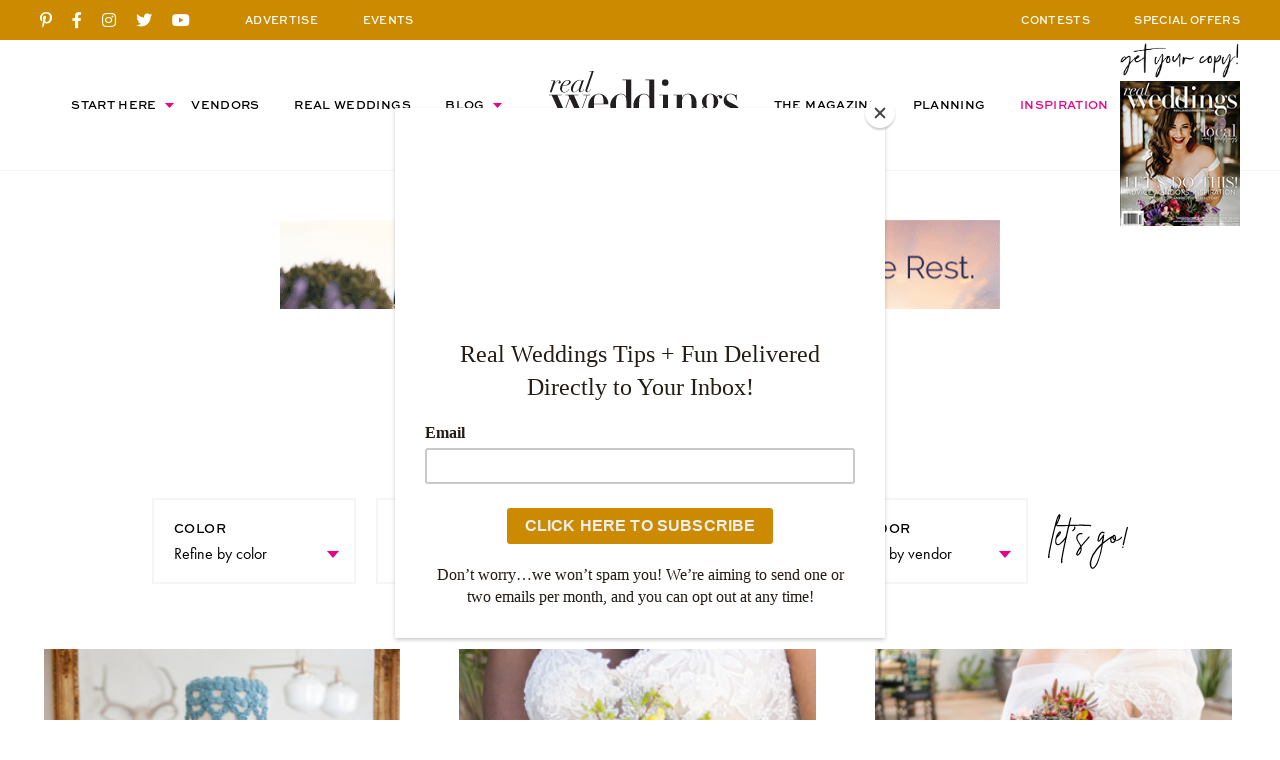

--- FILE ---
content_type: text/html; charset=UTF-8
request_url: https://realweddingsmag.com/inspiration/?sf_paged=6
body_size: 18291
content:

<!DOCTYPE html>
<html>
<head>

<meta charset="UTF-8">

<meta name="viewport" content="width=device-width, initial-scale=1.0, maximum-scale=5.0, shrink-to-fit=no">

<title>Inspiration - Real Weddings Magazine</title>

<script id="mcjs">!function(c,h,i,m,p){m=c.createElement(h),p=c.getElementsByTagName(h)[0],m.async=1,m.src=i,p.parentNode.insertBefore(m,p)}(document,"script","https://chimpstatic.com/mcjs-connected/js/users/e6e19ad117923b4dcc3481651/294acf1821cff14d6c42cebbe.js");</script>

<meta name="google-site-verification" content="LPyD2_eVT8r0YqziXHweK1OBj-p1TXW0n4md8-Mu6lM" />
	
<meta name='robots' content='index, follow, max-image-preview:large, max-snippet:-1, max-video-preview:-1' />

	<!-- This site is optimized with the Yoast SEO Premium plugin v26.7 (Yoast SEO v26.7) - https://yoast.com/wordpress/plugins/seo/ -->
	<link rel="canonical" href="https://realweddingsmag.com/inspiration/" />
	<meta property="og:locale" content="en_US" />
	<meta property="og:type" content="article" />
	<meta property="og:title" content="Inspiration" />
	<meta property="og:url" content="https://realweddingsmag.com/inspiration/" />
	<meta property="og:site_name" content="Real Weddings Magazine" />
	<meta property="article:publisher" content="https://www.facebook.com/realweddings" />
	<meta property="article:modified_time" content="2021-02-03T06:50:21+00:00" />
	<meta property="og:image" content="https://realweddingsmag.com/wp-content/uploads/2021/02/RealWeddingsLogo.png" />
	<meta property="og:image:width" content="1719" />
	<meta property="og:image:height" content="548" />
	<meta property="og:image:type" content="image/png" />
	<meta name="twitter:card" content="summary_large_image" />
	<meta name="twitter:site" content="@realweddingssac" />
	<script type="application/ld+json" class="yoast-schema-graph">{"@context":"https://schema.org","@graph":[{"@type":"WebPage","@id":"https://realweddingsmag.com/inspiration/","url":"https://realweddingsmag.com/inspiration/","name":"Inspiration - Real Weddings Magazine","isPartOf":{"@id":"https://realweddingsmag.com/#website"},"datePublished":"2020-11-22T08:06:30+00:00","dateModified":"2021-02-03T06:50:21+00:00","inLanguage":"en-US","potentialAction":[{"@type":"ReadAction","target":["https://realweddingsmag.com/inspiration/"]}]},{"@type":"WebSite","@id":"https://realweddingsmag.com/#website","url":"https://realweddingsmag.com/","name":"Real Weddings Magazine","description":"","publisher":{"@id":"https://realweddingsmag.com/#organization"},"potentialAction":[{"@type":"SearchAction","target":{"@type":"EntryPoint","urlTemplate":"https://realweddingsmag.com/?s={search_term_string}"},"query-input":{"@type":"PropertyValueSpecification","valueRequired":true,"valueName":"search_term_string"}}],"inLanguage":"en-US"},{"@type":"Organization","@id":"https://realweddingsmag.com/#organization","name":"Real Weddings Magazine","url":"https://realweddingsmag.com/","logo":{"@type":"ImageObject","inLanguage":"en-US","@id":"https://realweddingsmag.com/#/schema/logo/image/","url":"https://realweddingsmag.com/wp-content/uploads/2021/02/RealWeddingsLogo.png","contentUrl":"https://realweddingsmag.com/wp-content/uploads/2021/02/RealWeddingsLogo.png","width":1719,"height":548,"caption":"Real Weddings Magazine"},"image":{"@id":"https://realweddingsmag.com/#/schema/logo/image/"},"sameAs":["https://www.facebook.com/realweddings","https://x.com/realweddingssac","https://www.instagram.com/realweddingsmag/","https://www.pinterest.com/realweddingsmag","https://www.youtube.com/user/RealWeddingsMagTV/"]}]}</script>
	<!-- / Yoast SEO Premium plugin. -->


<link rel='dns-prefetch' href='//code.jquery.com' />
<link rel='dns-prefetch' href='//c0.wp.com' />
<link rel='dns-prefetch' href='//www.googletagmanager.com' />
<link rel='dns-prefetch' href='//use.typekit.net' />
<link href='https://fonts.gstatic.com' crossorigin rel='preconnect' />
<link rel="alternate" type="application/rss+xml" title="Real Weddings Magazine &raquo; Feed" href="https://realweddingsmag.com/feed/" />
<link rel="alternate" type="application/rss+xml" title="Real Weddings Magazine &raquo; Comments Feed" href="https://realweddingsmag.com/comments/feed/" />
<link rel="alternate" type="text/calendar" title="Real Weddings Magazine &raquo; iCal Feed" href="https://realweddingsmag.com/events/?ical=1" />
<link rel="alternate" title="oEmbed (JSON)" type="application/json+oembed" href="https://realweddingsmag.com/wp-json/oembed/1.0/embed?url=https%3A%2F%2Frealweddingsmag.com%2Finspiration%2F" />
<link rel="alternate" title="oEmbed (XML)" type="text/xml+oembed" href="https://realweddingsmag.com/wp-json/oembed/1.0/embed?url=https%3A%2F%2Frealweddingsmag.com%2Finspiration%2F&#038;format=xml" />
<style id='wp-img-auto-sizes-contain-inline-css' type='text/css'>
img:is([sizes=auto i],[sizes^="auto," i]){contain-intrinsic-size:3000px 1500px}
/*# sourceURL=wp-img-auto-sizes-contain-inline-css */
</style>
<link rel='stylesheet' id='tribe-events-pro-mini-calendar-block-styles-css' href='https://realweddingsmag.com/wp-content/plugins/events-calendar-pro/build/css/tribe-events-pro-mini-calendar-block.css?ver=7.7.12' type='text/css' media='all' />
<link rel='stylesheet' id='sbi_styles-css' href='https://realweddingsmag.com/wp-content/plugins/instagram-feed/css/sbi-styles.min.css?ver=6.10.0' type='text/css' media='all' />
<link rel='stylesheet' id='search-filter-plugin-styles-css' href='https://realweddingsmag.com/wp-content/plugins/search-filter-pro/public/assets/css/search-filter.min.css?ver=2.5.21' type='text/css' media='all' />
<link rel='stylesheet' id='ex7_normalize-css' href='https://realweddingsmag.com/wp-content/themes/realweddings/includes/css/normalize.css?ver=6.9' type='text/css' media='all' />
<link rel='stylesheet' id='ex7_style-css' href='https://realweddingsmag.com/wp-content/themes/realweddings/style.css?ver=1768429504' type='text/css' media='all' />
<link rel='stylesheet' id='ex7_slick-css' href='https://realweddingsmag.com/wp-content/themes/realweddings/includes/css/slick.css?ver=6.9' type='text/css' media='all' />
<link rel='stylesheet' id='ex7_typekit-css' href='https://use.typekit.net/mwa5zjq.css?ver=1' type='text/css' media='all' />
<link rel='stylesheet' id='ex7_fontawesome-css' href='https://realweddingsmag.com/wp-content/themes/realweddings/fontawesome/css/all.css?ver=6.9' type='text/css' media='all' />
<style id='wp-block-button-inline-css' type='text/css'>
.wp-block-button__link{align-content:center;box-sizing:border-box;cursor:pointer;display:inline-block;height:100%;text-align:center;word-break:break-word}.wp-block-button__link.aligncenter{text-align:center}.wp-block-button__link.alignright{text-align:right}:where(.wp-block-button__link){border-radius:9999px;box-shadow:none;padding:calc(.667em + 2px) calc(1.333em + 2px);text-decoration:none}.wp-block-button[style*=text-decoration] .wp-block-button__link{text-decoration:inherit}.wp-block-buttons>.wp-block-button.has-custom-width{max-width:none}.wp-block-buttons>.wp-block-button.has-custom-width .wp-block-button__link{width:100%}.wp-block-buttons>.wp-block-button.has-custom-font-size .wp-block-button__link{font-size:inherit}.wp-block-buttons>.wp-block-button.wp-block-button__width-25{width:calc(25% - var(--wp--style--block-gap, .5em)*.75)}.wp-block-buttons>.wp-block-button.wp-block-button__width-50{width:calc(50% - var(--wp--style--block-gap, .5em)*.5)}.wp-block-buttons>.wp-block-button.wp-block-button__width-75{width:calc(75% - var(--wp--style--block-gap, .5em)*.25)}.wp-block-buttons>.wp-block-button.wp-block-button__width-100{flex-basis:100%;width:100%}.wp-block-buttons.is-vertical>.wp-block-button.wp-block-button__width-25{width:25%}.wp-block-buttons.is-vertical>.wp-block-button.wp-block-button__width-50{width:50%}.wp-block-buttons.is-vertical>.wp-block-button.wp-block-button__width-75{width:75%}.wp-block-button.is-style-squared,.wp-block-button__link.wp-block-button.is-style-squared{border-radius:0}.wp-block-button.no-border-radius,.wp-block-button__link.no-border-radius{border-radius:0!important}:root :where(.wp-block-button .wp-block-button__link.is-style-outline),:root :where(.wp-block-button.is-style-outline>.wp-block-button__link){border:2px solid;padding:.667em 1.333em}:root :where(.wp-block-button .wp-block-button__link.is-style-outline:not(.has-text-color)),:root :where(.wp-block-button.is-style-outline>.wp-block-button__link:not(.has-text-color)){color:currentColor}:root :where(.wp-block-button .wp-block-button__link.is-style-outline:not(.has-background)),:root :where(.wp-block-button.is-style-outline>.wp-block-button__link:not(.has-background)){background-color:initial;background-image:none}
/*# sourceURL=https://realweddingsmag.com/wp-includes/blocks/button/style.min.css */
</style>
<style id='wp-block-search-inline-css' type='text/css'>
.wp-block-search__button{margin-left:10px;word-break:normal}.wp-block-search__button.has-icon{line-height:0}.wp-block-search__button svg{height:1.25em;min-height:24px;min-width:24px;width:1.25em;fill:currentColor;vertical-align:text-bottom}:where(.wp-block-search__button){border:1px solid #ccc;padding:6px 10px}.wp-block-search__inside-wrapper{display:flex;flex:auto;flex-wrap:nowrap;max-width:100%}.wp-block-search__label{width:100%}.wp-block-search.wp-block-search__button-only .wp-block-search__button{box-sizing:border-box;display:flex;flex-shrink:0;justify-content:center;margin-left:0;max-width:100%}.wp-block-search.wp-block-search__button-only .wp-block-search__inside-wrapper{min-width:0!important;transition-property:width}.wp-block-search.wp-block-search__button-only .wp-block-search__input{flex-basis:100%;transition-duration:.3s}.wp-block-search.wp-block-search__button-only.wp-block-search__searchfield-hidden,.wp-block-search.wp-block-search__button-only.wp-block-search__searchfield-hidden .wp-block-search__inside-wrapper{overflow:hidden}.wp-block-search.wp-block-search__button-only.wp-block-search__searchfield-hidden .wp-block-search__input{border-left-width:0!important;border-right-width:0!important;flex-basis:0;flex-grow:0;margin:0;min-width:0!important;padding-left:0!important;padding-right:0!important;width:0!important}:where(.wp-block-search__input){appearance:none;border:1px solid #949494;flex-grow:1;font-family:inherit;font-size:inherit;font-style:inherit;font-weight:inherit;letter-spacing:inherit;line-height:inherit;margin-left:0;margin-right:0;min-width:3rem;padding:8px;text-decoration:unset!important;text-transform:inherit}:where(.wp-block-search__button-inside .wp-block-search__inside-wrapper){background-color:#fff;border:1px solid #949494;box-sizing:border-box;padding:4px}:where(.wp-block-search__button-inside .wp-block-search__inside-wrapper) .wp-block-search__input{border:none;border-radius:0;padding:0 4px}:where(.wp-block-search__button-inside .wp-block-search__inside-wrapper) .wp-block-search__input:focus{outline:none}:where(.wp-block-search__button-inside .wp-block-search__inside-wrapper) :where(.wp-block-search__button){padding:4px 8px}.wp-block-search.aligncenter .wp-block-search__inside-wrapper{margin:auto}.wp-block[data-align=right] .wp-block-search.wp-block-search__button-only .wp-block-search__inside-wrapper{float:right}
/*# sourceURL=https://realweddingsmag.com/wp-includes/blocks/search/style.min.css */
</style>
<link rel='stylesheet' id='site-reviews-css' href='https://realweddingsmag.com/wp-content/plugins/site-reviews/assets/styles/default.css?ver=7.2.13' type='text/css' media='all' />
<style id='site-reviews-inline-css' type='text/css'>
:root{--glsr-star-empty:url(https://realweddingsmag.com/wp-content/plugins/site-reviews/assets/images/stars/default/star-empty.svg);--glsr-star-error:url(https://realweddingsmag.com/wp-content/plugins/site-reviews/assets/images/stars/default/star-error.svg);--glsr-star-full:url(https://realweddingsmag.com/wp-content/plugins/site-reviews/assets/images/stars/default/star-full.svg);--glsr-star-half:url(https://realweddingsmag.com/wp-content/plugins/site-reviews/assets/images/stars/default/star-half.svg)}

/*# sourceURL=site-reviews-inline-css */
</style>
<script type="text/javascript" src="//c0.wp.com/c/5.6.1/wp-includes/js/jquery/jquery.min.js?ver=1" id="ex7_js2-js"></script>

<!-- Google tag (gtag.js) snippet added by Site Kit -->
<!-- Google Analytics snippet added by Site Kit -->
<script type="text/javascript" src="https://www.googletagmanager.com/gtag/js?id=GT-KTPTTQK" id="google_gtagjs-js" async></script>
<script type="text/javascript" id="google_gtagjs-js-after">
/* <![CDATA[ */
window.dataLayer = window.dataLayer || [];function gtag(){dataLayer.push(arguments);}
gtag("set","linker",{"domains":["realweddingsmag.com"]});
gtag("js", new Date());
gtag("set", "developer_id.dZTNiMT", true);
gtag("config", "GT-KTPTTQK");
//# sourceURL=google_gtagjs-js-after
/* ]]> */
</script>
<link rel="https://api.w.org/" href="https://realweddingsmag.com/wp-json/" /><link rel="alternate" title="JSON" type="application/json" href="https://realweddingsmag.com/wp-json/wp/v2/pages/44" /><link rel="EditURI" type="application/rsd+xml" title="RSD" href="https://realweddingsmag.com/xmlrpc.php?rsd" />

<!-- This site is using AdRotate v5.8.11 Professional to display their advertisements - https://ajdg.solutions/ -->
<!-- AdRotate CSS -->
<style type="text/css" media="screen">
	.g { margin:0px; padding:0px; overflow:hidden; line-height:1; zoom:1; }
	.g img { height:auto; }
	.g-col { position:relative; float:left; }
	.g-col:first-child { margin-left: 0; }
	.g-col:last-child { margin-right: 0; }
	.g-4 { margin:0px 0px 0px 0px; float:left; clear:left; }
	.g-5 { margin:0px 0px 0px 0px; float:right; clear:right; }
	.g-28 { margin:0px 0px 0px 0px; float:left; clear:left; }
	.g-29 { margin:0px 0px 0px 0px; float:right; clear:right; }
	.g-34 { margin:0px 0px 0px 0px; float:left; clear:left; }
	.g-35 { margin:0px 0px 0px 0px; float:right; clear:right; }
	.g-37 { margin:0px 0px 0px 0px; float:right; clear:right; }
	@media only screen and (max-width: 480px) {
		.g-col, .g-dyn, .g-single { width:100%; margin-left:0; margin-right:0; }
	}
</style>
<!-- /AdRotate CSS -->

<meta name="generator" content="Site Kit by Google 1.170.0" /><meta name="tec-api-version" content="v1"><meta name="tec-api-origin" content="https://realweddingsmag.com"><link rel="alternate" href="https://realweddingsmag.com/wp-json/tribe/events/v1/" />
    <link rel="shortcut icon" type="image/x-icon" href="https://realweddingsmag.com/wp-content/themes/realweddings/favicons/favicon.ico">

		<link rel="apple-touch-icon" sizes="180x180" href="https://realweddingsmag.com/wp-content/themes/realweddings/favicons/apple-touch-icon.png">
		<link rel="icon" type="image/png" sizes="32x32" href="https://realweddingsmag.com/wp-content/themes/realweddings/favicons/favicon-32x32.png">
		<link rel="icon" type="image/png" sizes="16x16" href="https://realweddingsmag.com/wp-content/themes/realweddings/favicons/favicon-16x16.png">
		<link rel="manifest" href="https://realweddingsmag.com/wp-content/themes/realweddings/favicons/site.webmanifest">
		<link rel="mask-icon" href="https://realweddingsmag.com/wp-content/themes/realweddings/favicons/safari-pinned-tab.svg" color="#ffffff">
		<meta name="msapplication-TileColor" content="#ffffff">
		<meta name="theme-color" content="#ffffff">

  <script src="/wp-content/mu-plugins/captaincore-analytics.js" data-site="JQZVCJBW" defer></script>

</head>



  <body class="wp-singular page-template page-template-page_inspiration page-template-page_inspiration-php page page-id-44 wp-theme-realweddings tribe-no-js">



<div id="click-menu">
  <a href="#menu" class="menu-link"></a>
</div>



<div id="header">

	<div class="top-bar">
		<div class="top-bar-in">
			<div class="social">
					
			<a href="https://www.pinterest.com/realweddingsmag/" title="Pinterest" target="_blank"><i class="fab fa-pinterest-p"></i></a>
			<a href="https://www.facebook.com/realweddings" title="Facebook" target="_blank"><i class="fab fa-facebook-f"></i></a>
			<a href="https://www.instagram.com/realweddingsmag/" title="Instagram" target="_blank"><i class="fab fa-instagram"></i></a>
			<a href="https://twitter.com/realweddingssac" title="Twitter" target="_blank"><i class="fab fa-twitter"></i></a>
			<a href="https://www.youtube.com/user/RealWeddingsMagTV/" title="YouTube" target="_blank"><i class="fab fa-youtube"></i></a>

				</div>
			<div class="info nav1">
				<a href="https://realweddingsmag.com/advertise/">ADVERTISE</a>
				<a class="nav2-menu-item" href="https://realweddingsmag.com/events/">EVENTS</a>
			</div>
			<div class="info nav2">
				<a href="https://realweddingsmag.com/contests/">CONTESTS</a>
				<a href="https://realweddingsmag.com/special-offers/">SPECIAL OFFERS</a>
    	</div>
		</div>
	</div>

	<div class="bottom">
		<div id="nav" class="nav-header">
			<div class="menu"><ul id="menu-top" class="menu"><li id="menu-item-47" class="menu-item menu-item-type-post_type menu-item-object-page menu-item-has-children menu-item-47"><a href="https://realweddingsmag.com/start-here/">Start Here</a>
<ul class="sub-menu">
	<li id="menu-item-164599" class="menu-item menu-item-type-post_type menu-item-object-page menu-item-164599"><a href="https://realweddingsmag.com/the-magazine-real-weddings-best-sacramento-tahoe-wedding-vendors-inspiration-local-pros/">The Magazine</a></li>
	<li id="menu-item-164598" class="menu-item menu-item-type-post_type menu-item-object-page menu-item-164598"><a href="https://realweddingsmag.com/guides/">Planning Guides</a></li>
	<li id="menu-item-164597" class="menu-item menu-item-type-post_type menu-item-object-page menu-item-164597"><a href="https://realweddingsmag.com/checklists-worksheets/">Checklists &#038; Worksheets</a></li>
</ul>
</li>
<li id="menu-item-48" class="menu-item menu-item-type-post_type menu-item-object-page menu-item-48"><a href="https://realweddingsmag.com/vendors/">Vendors</a></li>
<li id="menu-item-49" class="menu-item menu-item-type-post_type menu-item-object-page menu-item-49"><a href="https://realweddingsmag.com/real-weddings/">Real Weddings</a></li>
<li id="menu-item-50" class="menu-item menu-item-type-post_type menu-item-object-page menu-item-has-children menu-item-50"><a href="https://realweddingsmag.com/blog/">Blog</a>
<ul class="sub-menu">
	<li id="menu-item-172399" class="menu-item menu-item-type-post_type menu-item-object-page menu-item-172399"><a href="https://realweddingsmag.com/latest-posts/">Latest Posts</a></li>
	<li id="menu-item-173100" class="menu-item menu-item-type-taxonomy menu-item-object-category menu-item-173100"><a href="https://realweddingsmag.com/styled-shoots/">Styled Shoots</a></li>
	<li id="menu-item-163729" class="menu-item menu-item-type-taxonomy menu-item-object-category menu-item-163729"><a href="https://realweddingsmag.com/real-couples/">Real Couples</a></li>
	<li id="menu-item-163728" class="menu-item menu-item-type-taxonomy menu-item-object-category menu-item-163728"><a href="https://realweddingsmag.com/meet-the-experts/">Meet the Experts</a></li>
	<li id="menu-item-163725" class="menu-item menu-item-type-taxonomy menu-item-object-category menu-item-163725"><a href="https://realweddingsmag.com/fashion-beauty/">Fashion + Beauty</a></li>
	<li id="menu-item-166136" class="menu-item menu-item-type-taxonomy menu-item-object-category menu-item-166136"><a href="https://realweddingsmag.com/submitted-styled-shoots/">Submitted Styled Shoots</a></li>
	<li id="menu-item-163727" class="menu-item menu-item-type-taxonomy menu-item-object-category menu-item-163727"><a href="https://realweddingsmag.com/lets-party/">Let&#8217;s Party</a></li>
	<li id="menu-item-166138" class="menu-item menu-item-type-taxonomy menu-item-object-category menu-item-166138"><a href="https://realweddingsmag.com/food-drink/">Food + Drink</a></li>
	<li id="menu-item-166141" class="menu-item menu-item-type-taxonomy menu-item-object-category menu-item-166141"><a href="https://realweddingsmag.com/expert-advice/">Expert Advice</a></li>
	<li id="menu-item-163724" class="menu-item menu-item-type-taxonomy menu-item-object-category menu-item-163724"><a href="https://realweddingsmag.com/pretty-details/">All the Pretty Details</a></li>
	<li id="menu-item-166139" class="menu-item menu-item-type-taxonomy menu-item-object-category menu-item-166139"><a href="https://realweddingsmag.com/events/">Events</a></li>
	<li id="menu-item-166140" class="menu-item menu-item-type-taxonomy menu-item-object-category menu-item-166140"><a href="https://realweddingsmag.com/wellness/">Wellness</a></li>
</ul>
</li>
<li id="menu-item-55" class="menu-item menu-item-type-post_type menu-item-object-page menu-item-home menu-item-55"><a href="https://realweddingsmag.com/">Home</a></li>
<li id="menu-item-51" class="menu-item menu-item-type-post_type menu-item-object-page menu-item-51"><a href="https://realweddingsmag.com/the-magazine-real-weddings-best-sacramento-tahoe-wedding-vendors-inspiration-local-pros/">The Magazine</a></li>
<li id="menu-item-52" class="menu-item menu-item-type-post_type menu-item-object-page menu-item-52"><a href="https://realweddingsmag.com/planning/">Planning</a></li>
<li id="menu-item-53" class="menu-item menu-item-type-post_type menu-item-object-page current-menu-item page_item page-item-44 current_page_item menu-item-53"><a href="https://realweddingsmag.com/inspiration/" aria-current="page">Inspiration</a></li>
</ul></div>		</div>
    <a class="header-logo" href="https://realweddingsmag.com"><img src="https://realweddingsmag.com/wp-content/themes/realweddings/images/logo_black.svg" alt="Real Weddings"></a>
    <div class="issue">
                    <img class="issue-script" src="https://realweddingsmag.com/wp-content/themes/realweddings/images/script-get-your-copy.png" alt="">
        <a href="https://realweddingsmag.com/get-your-copy/"><img src="https://realweddingsmag.com/wp-content/uploads/2020/11/Best-Sacramento-Tahoe-Wedding-Vendors-Planning-Photographer-Venue-Fall-2020.jpg" alt=""></a>
          </div>
	</div>

</div>



<div class="header-break"></div>



<div class="ad ad-728x90">
  <ul>
    <li id="601254147a3ac-94" class="widget 601254147a3ac"><div class="g g-41"><div class="g-single a-507"><a class="gofollow" data-track="NTA3LDQxLDEsNjA=" target="_blank" href="https://www.wedgewoodweddings.com/northern-california-wedding-venues" ><img src="https://realweddingsmag.com/wp-content/uploads/2025/01/RealWeddingsMag_Banner_WedgewoodWeddings_2024.gif"  /></a></div></div></li>
  </ul>
</div>

  <div class="title-wrap">
    <h1>
            INSPIRATION    </h1>
          <div class="page-subtitle">View Inspirations from our Vendors.</div>
      </div>





<div id="inspiration" class="wrap wrap-1200 vendor-tax">

    <!-- Search Form -->
  <div id="vendor-search">
    <div class="inspiration-search">
      <form data-sf-form-id='165331' data-is-rtl='0' data-maintain-state='' data-results-url='https://realweddingsmag.com/inspiration/' data-ajax-url='https://realweddingsmag.com/?sfid=165331&amp;sf_action=get_data&amp;sf_data=results' data-ajax-form-url='https://realweddingsmag.com/?sfid=165331&amp;sf_action=get_data&amp;sf_data=form' data-display-result-method='shortcode' data-use-history-api='1' data-template-loaded='0' data-lang-code='en' data-ajax='1' data-ajax-data-type='json' data-ajax-links-selector='.pagination a' data-ajax-target='#search-filter-results-165331' data-ajax-pagination-type='normal' data-update-ajax-url='1' data-only-results-ajax='1' data-scroll-to-pos='0' data-init-paged='6' data-auto-update='' action='https://realweddingsmag.com/inspiration/' method='post' class='searchandfilter' id='search-filter-form-165331' autocomplete='off' data-instance-count='1'><ul><li class="sf-field-taxonomy-inspiration_color" data-sf-field-name="_sft_inspiration_color" data-sf-field-type="taxonomy" data-sf-field-input-type="select"><h4>COLOR</h4>		<label>
				   		<select name="_sft_inspiration_color[]" class="sf-input-select" title="">
						  			<option class="sf-level-0 sf-item-0 sf-option-active" selected="selected" data-sf-count="0" data-sf-depth="0" value="">Refine by color</option>
											<option class="sf-level-0 sf-item-8679" data-sf-count="3" data-sf-depth="0" value="aubergine">Aubergine</option>
											<option class="sf-level-0 sf-item-8437" data-sf-count="7" data-sf-depth="0" value="black">Black</option>
											<option class="sf-level-0 sf-item-8293" data-sf-count="20" data-sf-depth="0" value="blue">Blue</option>
											<option class="sf-level-0 sf-item-8255" data-sf-count="31" data-sf-depth="0" value="blush">Blush</option>
											<option class="sf-level-0 sf-item-8266" data-sf-count="15" data-sf-depth="0" value="brown">Brown</option>
											<option class="sf-level-0 sf-item-8676" data-sf-count="7" data-sf-depth="0" value="burgundy">Burgundy</option>
											<option class="sf-level-0 sf-item-8673" data-sf-count="6" data-sf-depth="0" value="coral">Coral</option>
											<option class="sf-level-0 sf-item-8451" data-sf-count="35" data-sf-depth="0" value="cream">Cream</option>
											<option class="sf-level-0 sf-item-8273" data-sf-count="29" data-sf-depth="0" value="gold">Gold</option>
											<option class="sf-level-0 sf-item-8280" data-sf-count="34" data-sf-depth="0" value="green">Green</option>
											<option class="sf-level-0 sf-item-8269" data-sf-count="7" data-sf-depth="0" value="grey">Grey</option>
											<option class="sf-level-0 sf-item-8677" data-sf-count="1" data-sf-depth="0" value="lavender">Lavender</option>
											<option class="sf-level-0 sf-item-8276" data-sf-count="15" data-sf-depth="0" value="maroon">Maroon</option>
											<option class="sf-level-0 sf-item-8262" data-sf-count="25" data-sf-depth="0" value="orange">Orange</option>
											<option class="sf-level-0 sf-item-8674" data-sf-count="11" data-sf-depth="0" value="peach">Peach</option>
											<option class="sf-level-0 sf-item-8246" data-sf-count="71" data-sf-depth="0" value="pink">Pink</option>
											<option class="sf-level-0 sf-item-8247" data-sf-count="19" data-sf-depth="0" value="purple">Purple</option>
											<option class="sf-level-0 sf-item-8253" data-sf-count="22" data-sf-depth="0" value="red">Red</option>
											<option class="sf-level-0 sf-item-8680" data-sf-count="4" data-sf-depth="0" value="turquoise">Turquoise</option>
											<option class="sf-level-0 sf-item-8249" data-sf-count="71" data-sf-depth="0" value="white">White</option>
											<option class="sf-level-0 sf-item-8254" data-sf-count="21" data-sf-depth="0" value="yellow">Yellow</option>
											</select></label>										</li><li class="sf-field-taxonomy-inspiration_category" data-sf-field-name="_sft_inspiration_category" data-sf-field-type="taxonomy" data-sf-field-input-type="select"><h4>CATEGORY</h4>		<label>
				   		<select name="_sft_inspiration_category[]" class="sf-input-select" title="">
						  			<option class="sf-level-0 sf-item-0 sf-option-active" selected="selected" data-sf-count="0" data-sf-depth="0" value="">Refine by category</option>
											<option class="sf-level-0 sf-item-8245" data-sf-count="104" data-sf-depth="0" value="bouquet">Bouquet</option>
											<option class="sf-level-0 sf-item-8296" data-sf-count="13" data-sf-depth="0" value="boutonniere">Boutonniere</option>
											<option class="sf-level-0 sf-item-8264" data-sf-count="65" data-sf-depth="0" value="cake">Cake</option>
											<option class="sf-level-0 sf-item-8439" data-sf-count="4" data-sf-depth="0" value="candies">Candies</option>
											<option class="sf-level-0 sf-item-8298" data-sf-count="3" data-sf-depth="0" value="ceremony-flowers">Ceremony Flowers</option>
											<option class="sf-level-0 sf-item-8678" data-sf-count="3" data-sf-depth="0" value="chocolates">Chocolates</option>
											<option class="sf-level-0 sf-item-8265" data-sf-count="7" data-sf-depth="0" value="cupcakes">Cupcakes</option>
											<option class="sf-level-0 sf-item-8271" data-sf-count="2" data-sf-depth="0" value="custom-cookies">Custom Cookies</option>
											<option class="sf-level-0 sf-item-8681" data-sf-count="2" data-sf-depth="0" value="dessert">Dessert</option>
											<option class="sf-level-0 sf-item-8300" data-sf-count="2" data-sf-depth="0" value="floral-crown">Floral Crown</option>
											<option class="sf-level-0 sf-item-8450" data-sf-count="1" data-sf-depth="0" value="floral-wreath">Floral Wreath</option>
											<option class="sf-level-0 sf-item-8301" data-sf-count="3" data-sf-depth="0" value="reception-flowers">Reception Flowers</option>
											<option class="sf-level-0 sf-item-8913" data-sf-count="2" data-sf-depth="0" value="rentals">Rentals</option>
											</select></label>										</li><li class="sf-field-taxonomy-inspiration_type" data-sf-field-name="_sft_inspiration_type" data-sf-field-type="taxonomy" data-sf-field-input-type="select"><h4>TYPE</h4>		<label>
				   		<select name="_sft_inspiration_type[]" class="sf-input-select" title="">
						  			<option class="sf-level-0 sf-item-0 sf-option-active" selected="selected" data-sf-count="0" data-sf-depth="0" value="">Refine by type</option>
											<option class="sf-level-0 sf-item-8259" data-sf-count="48" data-sf-depth="0" value="boho">Boho</option>
											<option class="sf-level-0 sf-item-9210" data-sf-count="1" data-sf-depth="0" value="cascading">Cascading</option>
											<option class="sf-level-0 sf-item-8257" data-sf-count="33" data-sf-depth="0" value="casual">Casual</option>
											<option class="sf-level-0 sf-item-8250" data-sf-count="75" data-sf-depth="0" value="classic">Classic</option>
											<option class="sf-level-0 sf-item-8260" data-sf-count="17" data-sf-depth="0" value="glam">Glam</option>
											<option class="sf-level-0 sf-item-8258" data-sf-count="34" data-sf-depth="0" value="modern">Modern</option>
											<option class="sf-level-0 sf-item-8682" data-sf-count="8" data-sf-depth="0" value="moody">Moody</option>
											<option class="sf-level-0 sf-item-10796" data-sf-count="1" data-sf-depth="0" value="retro">Retro</option>
											<option class="sf-level-0 sf-item-8251" data-sf-count="66" data-sf-depth="0" value="romantic">Romantic</option>
											<option class="sf-level-0 sf-item-8252" data-sf-count="35" data-sf-depth="0" value="rustic">Rustic</option>
											<option class="sf-level-0 sf-item-8281" data-sf-count="9" data-sf-depth="0" value="tropical">Tropical</option>
											<option class="sf-level-0 sf-item-8256" data-sf-count="12" data-sf-depth="0" value="vintage">Vintage</option>
											<option class="sf-level-0 sf-item-8267" data-sf-count="25" data-sf-depth="0" value="whimsical">Whimsical</option>
											<option class="sf-level-0 sf-item-9143" data-sf-count="1" data-sf-depth="0" value="wild-flowers">Wild Flowers</option>
											</select></label>										</li><li class="sf-field-taxonomy-inspiration_vendor" data-sf-field-name="_sft_inspiration_vendor" data-sf-field-type="taxonomy" data-sf-field-input-type="select"><h4>VENDOR</h4>		<label>
				   		<select name="_sft_inspiration_vendor[]" class="sf-input-select" title="">
						  			<option class="sf-level-0 sf-item-0 sf-option-active" selected="selected" data-sf-count="0" data-sf-depth="0" value="">Refine by vendor</option>
											<option class="sf-level-0 sf-item-8901" data-sf-count="2" data-sf-depth="0" value="a-wildflower-florist">A Wildflower Florist</option>
											<option class="sf-level-0 sf-item-8274" data-sf-count="14" data-sf-depth="0" value="above-beyond-cakes">Above &amp; Beyond Cakes</option>
											<option class="sf-level-0 sf-item-8275" data-sf-count="3" data-sf-depth="0" value="accents-by-sage-floral-design">Accents by Sage Floral Design</option>
											<option class="sf-level-0 sf-item-8272" data-sf-count="2" data-sf-depth="0" value="ambience-floral-design-gifts">Ambience Floral Design &amp; Gifts</option>
											<option class="sf-level-0 sf-item-8291" data-sf-count="3" data-sf-depth="0" value="ames-haus-design">Ames Haus Design</option>
											<option class="sf-level-0 sf-item-8277" data-sf-count="10" data-sf-depth="0" value="amour-florist-bridal">Amour Florist &amp; Bridal</option>
											<option class="sf-level-0 sf-item-8870" data-sf-count="2" data-sf-depth="0" value="an-occasion-events">An Occasion Events</option>
											<option class="sf-level-0 sf-item-8263" data-sf-count="14" data-sf-depth="0" value="baker-a-black-cat">Baker &amp; A Black Cat</option>
											<option class="sf-level-0 sf-item-8435" data-sf-count="7" data-sf-depth="0" value="batter-up-cakery">Batter Up Cakery</option>
											<option class="sf-level-0 sf-item-8297" data-sf-count="4" data-sf-depth="0" value="bella-bloom">Bella Bloom</option>
											<option class="sf-level-0 sf-item-8282" data-sf-count="4" data-sf-depth="0" value="bloem-decor">Bloem Decor</option>
											<option class="sf-level-0 sf-item-8886" data-sf-count="2" data-sf-depth="0" value="bloom-vine">Bloom &amp; Vine</option>
											<option class="sf-level-0 sf-item-8299" data-sf-count="2" data-sf-depth="0" value="bloominaire">Bloominaire</option>
											<option class="sf-level-0 sf-item-8675" data-sf-count="1" data-sf-depth="0" value="capital-confections">Capital Confections</option>
											<option class="sf-level-0 sf-item-8279" data-sf-count="9" data-sf-depth="0" value="carson-valley-florist">Carson Valley Florist</option>
											<option class="sf-level-0 sf-item-8278" data-sf-count="7" data-sf-depth="0" value="curious-floral">Curious Floral</option>
											<option class="sf-level-0 sf-item-8452" data-sf-count="1" data-sf-depth="0" value="fiftyflowers-com">FiftyFlowers.com</option>
											<option class="sf-level-0 sf-item-8294" data-sf-count="7" data-sf-depth="0" value="flourish">Flourish</option>
											<option class="sf-level-0 sf-item-8885" data-sf-count="3" data-sf-depth="0" value="flowers-by-jordan-marie">Flowers by Jordan Marie</option>
											<option class="sf-level-0 sf-item-8914" data-sf-count="2" data-sf-depth="0" value="forage-vintage-rentals">Forage Vintage Rentals</option>
											<option class="sf-level-0 sf-item-8434" data-sf-count="7" data-sf-depth="0" value="frank-vilts-cakes">Frank Vilt&#039;s Cakes</option>
											<option class="sf-level-0 sf-item-8453" data-sf-count="4" data-sf-depth="0" value="garden-of-weedon-designs">Garden of Weedon Designs</option>
											<option class="sf-level-0 sf-item-8459" data-sf-count="1" data-sf-depth="0" value="gathering-grace-floral-design">Gathering Grace Floral Design</option>
											<option class="sf-level-0 sf-item-8436" data-sf-count="13" data-sf-depth="0" value="go-west-baking-and-events">Go West Baking and Events</option>
											<option class="sf-level-0 sf-item-8292" data-sf-count="7" data-sf-depth="0" value="hillside-blooms-floristry">Hillside Blooms Floristry</option>
											<option class="sf-level-0 sf-item-8268" data-sf-count="3" data-sf-depth="0" value="icing-on-the-cupcake">Icing on the Cupcake</option>
											<option class="sf-level-0 sf-item-8438" data-sf-count="1" data-sf-depth="0" value="jaynee-cakes-custom-cakery">Jaynee Cakes Custom Cakery</option>
											<option class="sf-level-0 sf-item-8283" data-sf-count="3" data-sf-depth="0" value="morningside-florist">Morningside Florist</option>
											<option class="sf-level-0 sf-item-8284" data-sf-count="3" data-sf-depth="0" value="paradise-parkway-event-productions">Paradise Parkway Event Productions</option>
											<option class="sf-level-0 sf-item-8285" data-sf-count="2" data-sf-depth="0" value="picture-perfect-petals">Picture Perfect Petals</option>
											<option class="sf-level-0 sf-item-8248" data-sf-count="6" data-sf-depth="0" value="placerville-flowers-on-main">Placerville Flowers on Main</option>
											<option class="sf-level-0 sf-item-8286" data-sf-count="3" data-sf-depth="0" value="relles-florist">Relles Florist</option>
											<option class="sf-level-0 sf-item-8270" data-sf-count="4" data-sf-depth="0" value="rising-simplicity">Rising Simplicity</option>
											<option class="sf-level-0 sf-item-8287" data-sf-count="2" data-sf-depth="0" value="rodarte-floral-design">Rodarte Floral Design</option>
											<option class="sf-level-0 sf-item-8683" data-sf-count="4" data-sf-depth="0" value="savannahs-savory-sweets">Savannahs Savory Sweets</option>
											<option class="sf-level-0 sf-item-10797" data-sf-count="1" data-sf-depth="0" value="spilled-milk-company">Spilled Milk Company</option>
											<option class="sf-level-0 sf-item-8288" data-sf-count="14" data-sf-depth="0" value="strelitzia-flower-company">Strelitzia Flower Company</option>
											<option class="sf-level-0 sf-item-9190" data-sf-count="3" data-sf-depth="0" value="sugar-dreams-by-odeza">Sugar Dreams by Odeza</option>
											<option class="sf-level-0 sf-item-8289" data-sf-count="3" data-sf-depth="0" value="the-bloom-lab">The Bloom Lab</option>
											<option class="sf-level-0 sf-item-8295" data-sf-count="2" data-sf-depth="0" value="the-party-concierge">The Party Concierge</option>
											<option class="sf-level-0 sf-item-8290" data-sf-count="4" data-sf-depth="0" value="visual-impact-design">Visual Impact Design</option>
											<option class="sf-level-0 sf-item-8261" data-sf-count="12" data-sf-depth="0" value="wild-flowers-design-group">Wild Flowers Design Group</option>
											</select></label>										</li><li class="sf-field-submit" data-sf-field-name="submit" data-sf-field-type="submit" data-sf-field-input-type=""><input type="submit" name="_sf_submit" value="Let's Go!"></li></ul></form>       <!-- FOR LOCAL TESTING -->
    </div>
  </div>

  <!-- Search Results -->
  <div id="tax-items" class="vendor-results">
    <div class="inspiration-search">
      <div class="search-filter-results" id="search-filter-results-165331"></div>       <!-- FOR LOCAL TESTING -->
    </div>
  </div>
  <!-- Grid Before results -->
  <div id="grid-ctas" class="vendor-results-hide">

    <div class="columns">
              <div class="col">
                                  <a href="https://realweddingsmag.com/inspiration/spilled-milk-company-vintage-love-affair-cake/">
                <img src="https://realweddingsmag.com/wp-content/uploads/2024/10/Spilled-Milk-Company-Elk-Grove-Sacramento-Wedding-Cake-SF24-1-330x460.jpg" alt="Spilled Milk Company &#8211; Vintage Love Affair Cake">
                <div class="grid-title">
                  Spilled Milk Company                </div>
              </a>
                  </div>
            <div class="col">
                                  <a href="https://realweddingsmag.com/inspiration/paradise-parkway-event-productions-sacramento-wedding-flowers-bridal-bouquet-f21-w22/">
                <img src="https://realweddingsmag.com/wp-content/uploads/2023/02/Paradise-Parkway-Event-Productions-Sacramento-Wedding-Flowers-Bridal-Bouquet-F21W22-330x460.jpg" alt="Paradise-Parkway-Event-Productions-Sacramento-Wedding-Flowers-Bridal-Bouquet-F21/W22">
                <div class="grid-title">
                  Paradise Parkway Event Productions                 </div>
              </a>
                  </div>
            <div class="col">
                                  <a href="https://realweddingsmag.com/inspiration/wild-flowers-design-group-florist-sacramento-wedding-flowers-bridal-bouquet-sf22-1/">
                <img src="https://realweddingsmag.com/wp-content/uploads/2023/02/Wild-Flowers-Design-Group-Florist-Sacramento-Wedding-Flowers-Bridal-Bouquet-SF22-1-330x460.jpg" alt="Wild-Flowers-Design-Group-Florist-Sacramento-Wedding-Flowers-Bridal-Bouquet-SF22-1">
                <div class="grid-title">
                  Wild Flowers Design Group                </div>
              </a>
                  </div>
            <div class="col">
                                  <a href="https://realweddingsmag.com/inspiration/icing-on-the-cupcake-sacramento-wedding-desserts-sf22/">
                <img src="https://realweddingsmag.com/wp-content/uploads/2023/02/Icing-On-The-Cupcake-Sacramento-Wedding-Desserts-SF22-330x460.jpg" alt="Icing-On-The-Cupcake-Sacramento-Wedding-Desserts-SF22">
                <div class="grid-title">
                  Icing on the Cupcake                 </div>
              </a>
                  </div>
            <div class="col">
                                  <a href="https://realweddingsmag.com/inspiration/sugar-dreams-by-odeza-sacramento-wedding-desserts-sf22-3/">
                <img src="https://realweddingsmag.com/wp-content/uploads/2023/02/Sugar-Dreams-By-Odeza-Sacramento-Wedding-Desserts-SF22-3-330x460.jpg" alt="Sugar-Dreams-By-Odeza-Sacramento-Wedding-Desserts-SF22-3">
                <div class="grid-title">
                  Sugar Dreams by Odeza                </div>
              </a>
                  </div>
            <div class="col">
                                  <a href="https://realweddingsmag.com/inspiration/sugar-dreams-by-odeza-sacramento-wedding-desserts-sf22-2/">
                <img src="https://realweddingsmag.com/wp-content/uploads/2023/02/Sugar-Dreams-By-Odeza-Sacramento-Wedding-Desserts-SF22-2-330x460.jpg" alt="Sugar-Dreams-By-Odeza-Sacramento-Wedding-Desserts-SF22-2">
                <div class="grid-title">
                  Sugar Dreams by Odeza                 </div>
              </a>
                  </div>
            <div class="col">
                                  <a href="https://realweddingsmag.com/inspiration/sugar-dreams-by-odeza-sacramento-wedding-desserts-sf22-1/">
                <img src="https://realweddingsmag.com/wp-content/uploads/2023/02/Sugar-Dreams-By-Odeza-Sacramento-Wedding-Desserts-SF22-1-330x460.jpg" alt="Sugar-Dreams-By-Odeza-Sacramento-Wedding-Desserts-SF22-1">
                <div class="grid-title">
                  Sugar Dreams by Odeza                 </div>
              </a>
                  </div>
            <div class="col">
                                  <a href="https://realweddingsmag.com/inspiration/baker-and-a-black-cat-sacramento-wedding-desserts-sf22-3/">
                <img src="https://realweddingsmag.com/wp-content/uploads/2023/02/Baker-and-a-Black-Cat-Sacramento-Wedding-Desserts-SF22-3-330x460.jpg" alt="Baker-and-a-Black-Cat-Sacramento-Wedding-Desserts-SF22-3">
                <div class="grid-title">
                  Baker &amp; A Black Cat                 </div>
              </a>
                  </div>
            <div class="col">
                                  <a href="https://realweddingsmag.com/inspiration/baker-and-a-black-cat-sacramento-wedding-desserts-sf22-2/">
                <img src="https://realweddingsmag.com/wp-content/uploads/2023/02/Baker-and-a-Black-Cat-Sacramento-Wedding-Desserts-SF22-2-330x460.jpg" alt="Baker-and-a-Black-Cat-Sacramento-Wedding-Desserts-SF22-2">
                <div class="grid-title">
                  Baker &amp; A Black Cat                 </div>
              </a>
                  </div>
            <div class="col">
                                  <a href="https://realweddingsmag.com/inspiration/baker-and-a-black-cat-sacramento-wedding-desserts-sf22-1/">
                <img src="https://realweddingsmag.com/wp-content/uploads/2023/02/Baker-and-a-Black-Cat-Sacramento-Wedding-Desserts-SF22-1-330x460.jpg" alt="Baker-and-a-Black-Cat-Sacramento-Wedding-Desserts-SF22-1">
                <div class="grid-title">
                  Baker &amp; A Black Cat                 </div>
              </a>
                  </div>
            <div class="col">
                                  <a href="https://realweddingsmag.com/inspiration/above-beyond-cakes-sacramento-wedding-desserts-sf22-4/">
                <img src="https://realweddingsmag.com/wp-content/uploads/2023/02/Above-Beyond-Cakes-Sacramento-Wedding-Desserts-SF22-4-330x460.jpg" alt="Above-Beyond-Cakes-Sacramento-Wedding-Desserts-SF22-4">
                <div class="grid-title">
                  Above &amp; Beyond Cakes                 </div>
              </a>
                  </div>
            <div class="col">
                                  <a href="https://realweddingsmag.com/inspiration/above-beyond-cakes-sacramento-wedding-desserts-sf22-3/">
                <img src="https://realweddingsmag.com/wp-content/uploads/2023/02/Above-Beyond-Cakes-Sacramento-Wedding-Desserts-SF22-3-1-330x460.jpg" alt="Above-Beyond-Cakes-Sacramento-Wedding-Desserts-SF22-3">
                <div class="grid-title">
                  Above &amp; Beyond Cakes                 </div>
              </a>
                  </div>
            <div class="col">
                                  <a href="https://realweddingsmag.com/inspiration/above-beyond-cakes-sacramento-wedding-desserts-sf22-2/">
                <img src="https://realweddingsmag.com/wp-content/uploads/2023/02/Above-Beyond-Cakes-Sacramento-Wedding-Desserts-SF22-2-330x460.jpg" alt="Above-Beyond-Cakes-Sacramento-Wedding-Desserts-SF22-2">
                <div class="grid-title">
                  Above &amp; Beyond Cakes                 </div>
              </a>
                  </div>
            <div class="col">
                                  <a href="https://realweddingsmag.com/inspiration/carson-valley-florist-bridal-bouquet-sacramento-tahoe-weddings-sf22/">
                <img src="https://realweddingsmag.com/wp-content/uploads/2023/02/CARSON-VALLEY-FLORISTSACRAMENTO-TAHOE-WEDDING-BRIDAL-BOQUET-330x460.jpg" alt="Carson-Valley-Florist-Bridal-Bouquet-Sacramento-Tahoe-Weddings-SF22">
                <div class="grid-title">
                  Carson Valley Florist                 </div>
              </a>
                  </div>
            <div class="col">
                                  <a href="https://realweddingsmag.com/inspiration/amour-florist-and-bridal-sacramento-wedding-flowers-bridal-bouquet-sf22-2/">
                <img src="https://realweddingsmag.com/wp-content/uploads/2023/02/Amour-Florist-and-Bridal-Sacramento-Wedding-Flowers-Bridal-Bouquet-SF22-2-330x460.jpg" alt="Amour-Florist-and-Bridal-Sacramento-Wedding-Flowers-Bridal-Bouquet-SF22-2">
                <div class="grid-title">
                  Amour Florist &amp; Bridal                 </div>
              </a>
                  </div>
            <div class="col">
                                  <a href="https://realweddingsmag.com/inspiration/hillside-blooms-floristry-colfax-sacramento-wedding-bridal-bouquet-sf22-3/">
                <img src="https://realweddingsmag.com/wp-content/uploads/2023/01/Hillside-Blooms-Floristry-Colfax-Sacramento-Wedding-Flowers-Bridal-Bouquet-SF22-3-330x460.jpg" alt="Hillside Blooms Floristry Colfax Sacramento Wedding Bridal Bouquet-SF22-3">
                <div class="grid-title">
                  Hillside Blooms Floristy                </div>
              </a>
                  </div>
            <div class="col">
                                  <a href="https://realweddingsmag.com/inspiration/above-beyond-cakes-sacramento-wedding-desserts-sf22-1/">
                <img src="https://realweddingsmag.com/wp-content/uploads/2023/01/Above-Beyond-Cakes-Sacramento-Wedding-Desserts-SF22-1-330x460.jpg" alt="Above-Beyond-Cakes-Sacramento-Wedding-Desserts-SF22-1">
                <div class="grid-title">
                  Above &amp; Beyond Cakes                </div>
              </a>
                  </div>
            <div class="col">
                                  <a href="https://realweddingsmag.com/inspiration/a-wildflower-florist-sacramento-wedding-flowers-bridal-bouquet-sf22-2/">
                <img src="https://realweddingsmag.com/wp-content/uploads/2023/01/A-Wildflower-Florist-Sacramento-Wedding-Flowers-Bridal-Bouquet-SF22-330x460.jpg" alt="A-Wildflower-Florist-Sacramento-Wedding-Flowers-Bridal-Bouquet-SF22-2">
                <div class="grid-title">
                  A Wildflower Florist                </div>
              </a>
                  </div>
        </div> <!--END Columns -->

    <!-- Load More -->
      <div id="ajax-load-more" class="ajax-load-more-wrap default"  data-alm-id="" data-canonical-url="https://realweddingsmag.com/inspiration/a-wildflower-florist-sacramento-wedding-flowers-bridal-bouquet-sf22-2/" data-slug="home" data-post-id="0"  data-localized="ajax_load_more_vars" data-alm-object="ajax_load_more"><div aria-live="polite" aria-atomic="true" class="alm-listing alm-ajax" data-container-type="div" data-loading-style="default" data-repeater="template_1" data-post-type="rw_inspiration" data-order="DESC" data-orderby="date" data-offset="18" data-posts-per-page="18" data-scroll="false" data-pause="true" data-button-label="SEE MORE" data-prev-button-label="Load Previous"></div><noscript><div class="alm-listing alm-noscript"><div class="col">
<a href="https://realweddingsmag.com/inspiration/forage-vintage-waterfall-lodge-jordan-marie-photography-sacramento-wedding-rentals-sf22-2/">
<img src="https://realweddingsmag.com/wp-content/uploads/2022/08/Forage-Vintage-Waterfall-Lodge-Jordan-Marie-Photography-Sacramento-Wedding-Rentals-SF22-2-330x460.jpg" alt="Forage-Vintage-Waterfall-Lodge-Jordan-Marie-Photography-Sacramento-Wedding-Rentals-SF22-2">
<div class="grid-title">
Forage Vintage Rentals</div>
</a>
</div><div class="col">
<a href="https://realweddingsmag.com/inspiration/forage-vintage-waterfall-lodge-jordan-marie-photography-sacramento-wedding-rentals-sf22-1/">
<img src="https://realweddingsmag.com/wp-content/uploads/2022/08/Forage-Vintage-Waterfall-Lodge-Jordan-Marie-Photography-Sacramento-Wedding-Rentals-SF22-1-330x460.jpg" alt="Forage-Vintage-Waterfall-Lodge-Jordan-Marie-Photography-Sacramento-Wedding-Rentals-SF22-1">
<div class="grid-title">
Forage Vintage Rentals</div>
</a>
</div><div class="col">
<a href="https://realweddingsmag.com/inspiration/baker-and-a-black-cat-waterfall-lodge-jordan-marie-photography-sacramento-wedding-rentals-sf22-1/">
<img src="https://realweddingsmag.com/wp-content/uploads/2022/08/Baker-and-a-Black-Cat-Waterfall-Lodge-Jordan-Marie-Photography-Sacramento-Wedding-Rentals-SF22-1-330x460.jpg" alt="Baker-and-a-Black-Cat-Waterfall-Lodge-Jordan-Marie-Photography-Sacramento-Wedding-Rentals-SF22-1">
<div class="grid-title">
Baker and a Black Cat</div>
</a>
</div><div class="col">
<a href="https://realweddingsmag.com/inspiration/strelitzia-flower-company-woodmancy-photography-sacramento-wedding-flowers-bridal-bouquet-sf22/">
<img src="https://realweddingsmag.com/wp-content/uploads/2022/08/strelitzia-flower-company-woodmancy-photography-sacramento-wedding-flowers-bridal-bouquet-SF22-330x460.jpg" alt="strelitzia-flower-company-woodmancy-photography-sacramento-wedding-flowers-bridal-bouquet-SF22">
<div class="grid-title">
Strelitzia Flower Company</div>
</a>
</div><div class="col">
<a href="https://realweddingsmag.com/inspiration/strelitzia-flower-company-corinna-rose-photography-sacramento-wedding-flowers-bridal-bouquet-sf22/">
<img src="https://realweddingsmag.com/wp-content/uploads/2022/08/strelitzia-flower-company-corinna-rose-photography-sacramento-wedding-flowers-bridal-bouquet-SF22-330x460.jpg" alt="strelitzia-flower-company-corinna-rose-photography-sacramento-wedding-flowers-bridal-bouquet-SF22">
<div class="grid-title">
Strelitzia Flower Company</div>
</a>
</div><div class="col">
<a href="https://realweddingsmag.com/inspiration/strelitzia-flower-company-alyssa-michel-photo-sacramento-wedding-flowers-bridal-bouquet-sf22-2/">
<img src="https://realweddingsmag.com/wp-content/uploads/2022/08/strelitzia-flower-company-alyssa-michel-photo-sacramento-wedding-flowers-bridal-bouquet-SF22-2-330x460.jpg" alt="strelitzia-flower-company-alyssa-michel-photo-sacramento-wedding-flowers-bridal-bouquet-SF22-2">
<div class="grid-title">
Strelitzia Flower Company</div>
</a>
</div><div class="col">
<a href="https://realweddingsmag.com/inspiration/flowers-by-jordan-marie-sacramento-wedding-flowers-bridal-bouquet-sf22/">
<img src="https://realweddingsmag.com/wp-content/uploads/2022/08/flowers-by-jordan-marie-sacramento-wedding-flowers-bridal-bouquet-SF22-2-330x460.jpg" alt="flowers-by-jordan-marie-sacramento-wedding-flowers-bridal-bouquet-SF22">
<div class="grid-title">
Flowers by Jordan Marie</div>
</a>
</div><div class="col">
<a href="https://realweddingsmag.com/inspiration/bloom-and-vine-sacramento-wedding-flowers-bridal-bouquet-sf22-2/">
<img src="https://realweddingsmag.com/wp-content/uploads/2022/08/bloom-and-vine-sacramento-wedding-flowers-bridal-bouquet-SF22-2-330x460.jpg" alt="bloom-and-vine-sacramento-wedding-flowers-bridal-bouquet-SF22-2">
<div class="grid-title">
Bloom &amp; Vine</div>
</a>
</div><div class="col">
<a href="https://realweddingsmag.com/inspiration/an-occasion-events-sacramento-wedding-flowers-bridal-bouquet-sf22/">
<img src="https://realweddingsmag.com/wp-content/uploads/2022/08/an-occasion-events-sacramento-wedding-flowers-bridal-bouquet-SF22-1-330x460.jpg" alt="an-occasion-events-sacramento-wedding-flowers-bridal-bouquet-SF22">
<div class="grid-title">
An Occasion Events</div>
</a>
</div><div class="col">
<a href="https://realweddingsmag.com/inspiration/a-wildflower-florist-sacramento-wedding-flowers-bridal-bouquet-sf22-1/">
<img src="https://realweddingsmag.com/wp-content/uploads/2022/08/a-wildflower-florist-sacramento-wedding-flowers-bridal-bouquet-SF22-1-330x460.jpg" alt="a-wildflower-florist-sacramento-wedding-flowers-bridal-bouquet-SF22-1">
<div class="grid-title">
A Wildflower Florist</div>
</a>
</div><div class="col">
<a href="https://realweddingsmag.com/inspiration/strelitzia-flower-company-cassy-smith-photography-sacramento-weddings-bridal-bouquet-sf22/">
<img src="https://realweddingsmag.com/wp-content/uploads/2022/08/Strelitzia-Flower-Company-Cassy-Smith-Photography-Sacramento-Weddings-Bridal-Bouquet-SF22-2-330x460.jpg" alt="Strelitzia-Flower-Company-Cassy-Smith-Photography-Sacramento-Weddings-Bridal-Bouquet-SF22">
<div class="grid-title">
Strelitzia Flower Company</div>
</a>
</div><div class="col">
<a href="https://realweddingsmag.com/inspiration/relles-florist-kylee-hicks-photography-sacramento-wedding-bridal-bouquet-sf22/">
<img src="https://realweddingsmag.com/wp-content/uploads/2022/08/Relles-Florist-Kylee-Hicks-Photography-Sacramento-Wedding-Bridal-Bouquet-SF22-1-330x460.jpg" alt="Relles-Florist-Kylee-Hicks-Photography-Sacramento-Wedding-Bridal-Bouquet-SF22">
<div class="grid-title">
Relles Florist</div>
</a>
</div><div class="col">
<a href="https://realweddingsmag.com/inspiration/strelitzia-flower-company-natalya-mark-photo-sacramento-bridal-wedding-bouquet-sf22/">
<img src="https://realweddingsmag.com/wp-content/uploads/2022/08/Strelitzia-Flower-Company-Natalya-Mark-Photo-Sacramento-Bridal-Wedding-Bouquet-SF22-1-330x460.jpg" alt="Strelitzia-Flower-Company-Natalya-Mark-Photo-Sacramento-Bridal-Wedding-Bouquet-SF22">
<div class="grid-title">
Strelitzia Flower Company</div>
</a>
</div><div class="col">
<a href="https://realweddingsmag.com/inspiration/flowers-by-jordan-marie-jordan-marie-photography-sacramento-wedding-bridal-bouquet-sf22/">
<img src="https://realweddingsmag.com/wp-content/uploads/2022/08/Flowers-by-Jordan-Marie-Sacramento-Wedding-Bridal-Bouquet-SF22-2-330x460.jpg" alt="Flowers-by-Jordan-Marie-Jordan-Marie-Photography-Sacramento-Wedding-Bridal-Bouquet-SF22">
<div class="grid-title">
Flowers by Jordan Marie</div>
</a>
</div><div class="col">
<a href="https://realweddingsmag.com/inspiration/bloom-and-vine-sacramento-wedding-bridal-bouquet-sf22/">
<img src="https://realweddingsmag.com/wp-content/uploads/2022/08/Bloom-and-Vine-Sacramento-Wedding-Bridal-Bouquet-SF22-1-330x460.jpg" alt="Bloom-and-Vine-Sacramento-Wedding-Bridal-Bouquet-SF22">
<div class="grid-title">
Bloom &amp; Vine</div>
</a>
</div><div class="col">
<a href="https://realweddingsmag.com/inspiration/bloem-decor-sacramento-wedding-bridal-floral-installation-sf22-1/">
<img src="https://realweddingsmag.com/wp-content/uploads/2022/08/Bloem-Decor-Sacramento-Wedding-Bridal-Bouquet-SF22-1-330x460.jpg" alt="Bloem-Decor-Sacramento-Wedding-Bridal-Floral-Installation-SF22-1">
<div class="grid-title">
Bloem Decor</div>
</a>
</div><div class="col">
<a href="https://realweddingsmag.com/inspiration/amour-florist-and-bridal-sacramento-wedding-bridal-bouquet-sf22/">
<img src="https://realweddingsmag.com/wp-content/uploads/2022/08/Amour-Florist-and-Bridal-Sacramento-Wedding-Bridal-Bouquet-330x460.jpg" alt="Amour-Florist-and-Bridal-Sacramento-Wedding-Bridal-Bouquet-SF22">
<div class="grid-title">
Amour Florist &amp; Bridal</div>
</a>
</div><div class="col">
<a href="https://realweddingsmag.com/inspiration/flowers-by-jordan-marie-sacramento-wedding-flowers-bridal-bouquet-sf22-1/">
<img src="https://realweddingsmag.com/wp-content/uploads/2022/08/Flowers-By-Jordan-Marie-Sacramento-Wedding-Flowers-Bridal-Bouquet-SF22-1-330x460.jpg" alt="Flowers-By-Jordan-Marie-Sacramento-Wedding-Flowers-Bridal-Bouquet-SF22-1">
<div class="grid-title">
Flowers by Jordan Marie</div>
</a>
</div></div><div class="alm-paging">Pages: <span class="page"><a href="https://realweddingsmag.com/inspiration/">1</a></span><span class="page"><a href="https://realweddingsmag.com/inspiration/?sf_paged=2">2</a></span><span class="page"><a href="https://realweddingsmag.com/inspiration/?sf_paged=3">3</a></span><span class="page"><a href="https://realweddingsmag.com/inspiration/?sf_paged=4">4</a></span><span class="page"><a href="https://realweddingsmag.com/inspiration/?sf_paged=5">5</a></span><span class="page"><a href="https://realweddingsmag.com/inspiration/?sf_paged=6">6</a></span><span class="page"><a href="https://realweddingsmag.com/inspiration/?sf_paged=7">7</a></span><span class="page"><a href="https://realweddingsmag.com/inspiration/?sf_paged=8">8</a></span><span class="page"><a href="https://realweddingsmag.com/inspiration/?sf_paged=9">9</a></span><span class="page"><a href="https://realweddingsmag.com/inspiration/?sf_paged=10">10</a></span><span class="page"><a href="https://realweddingsmag.com/inspiration/?sf_paged=11">11</a></span><span class="page"><a href="https://realweddingsmag.com/inspiration/?sf_paged=12">12</a></span></div></noscript><div class="alm-btn-wrap" data-rel="ajax-load-more"><button class="alm-load-more-btn .load-more" type="button">SEE MORE</button></div></div>    


  </div> <!--END Grid -->


</div>



<div class="footergram">
	<div class="footergram-cta">
		<img src="https://realweddingsmag.com/wp-content/themes/realweddings/images/instagram.png" alt="">
		<div>
			<a href="https://www.instagram.com/realweddingsmag/" title="Instagram" target="_blank" rel="nofollow">
        FOLLOW US ON<br>
        <strong>INSTAGRAM</strong><br>
        <i class="fab fa-instagram"></i><br>
        <span>@realweddingsmag</span>
      </a>
			
		</div>
	</div>
	
<div id="sb_instagram"  class="sbi sbi_mob_col_1 sbi_tab_col_2 sbi_col_4" style="width: 100%;"	 data-feedid="*1"  data-res="auto" data-cols="4" data-colsmobile="1" data-colstablet="2" data-num="4" data-nummobile="" data-item-padding=""	 data-shortcode-atts="{}"  data-postid="44" data-locatornonce="28633ae5ad" data-imageaspectratio="1:1" data-sbi-flags="favorLocal">
	
	<div id="sbi_images" >
		<div class="sbi_item sbi_type_image sbi_new sbi_transition"
	id="sbi_18120999598569381" data-date="1768765645">
	<div class="sbi_photo_wrap">
		<a class="sbi_photo" href="https://www.instagram.com/p/DTqg-YjkoM1/" target="_blank" rel="noopener nofollow"
			data-full-res="https://scontent-ord5-3.cdninstagram.com/v/t51.82787-15/617367801_18553432120004150_9109868229054012128_n.jpg?stp=dst-jpg_e35_tt6&#038;_nc_cat=109&#038;ccb=7-5&#038;_nc_sid=18de74&#038;efg=eyJlZmdfdGFnIjoiRkVFRC5iZXN0X2ltYWdlX3VybGdlbi5DMyJ9&#038;_nc_ohc=fFp2xA55c-IQ7kNvwHAjbz5&#038;_nc_oc=AdmCUIrJtl6apS8PZ3PCdSrFxawTD0xaSXJYmYUhi7l7Qb1Y8uApnrA6_009c4U5xtM&#038;_nc_zt=23&#038;_nc_ht=scontent-ord5-3.cdninstagram.com&#038;edm=ANo9K5cEAAAA&#038;_nc_gid=Jrz3Im-rs3NkFAc1qdAiZA&#038;oh=00_AfpfKZ8IDZ2VMhoZhe1bu7mPMhafs-0ki1IXRh8OrOkhnQ&#038;oe=6973A048"
			data-img-src-set="{&quot;d&quot;:&quot;https:\/\/scontent-ord5-3.cdninstagram.com\/v\/t51.82787-15\/617367801_18553432120004150_9109868229054012128_n.jpg?stp=dst-jpg_e35_tt6&amp;_nc_cat=109&amp;ccb=7-5&amp;_nc_sid=18de74&amp;efg=eyJlZmdfdGFnIjoiRkVFRC5iZXN0X2ltYWdlX3VybGdlbi5DMyJ9&amp;_nc_ohc=fFp2xA55c-IQ7kNvwHAjbz5&amp;_nc_oc=AdmCUIrJtl6apS8PZ3PCdSrFxawTD0xaSXJYmYUhi7l7Qb1Y8uApnrA6_009c4U5xtM&amp;_nc_zt=23&amp;_nc_ht=scontent-ord5-3.cdninstagram.com&amp;edm=ANo9K5cEAAAA&amp;_nc_gid=Jrz3Im-rs3NkFAc1qdAiZA&amp;oh=00_AfpfKZ8IDZ2VMhoZhe1bu7mPMhafs-0ki1IXRh8OrOkhnQ&amp;oe=6973A048&quot;,&quot;150&quot;:&quot;https:\/\/scontent-ord5-3.cdninstagram.com\/v\/t51.82787-15\/617367801_18553432120004150_9109868229054012128_n.jpg?stp=dst-jpg_e35_tt6&amp;_nc_cat=109&amp;ccb=7-5&amp;_nc_sid=18de74&amp;efg=eyJlZmdfdGFnIjoiRkVFRC5iZXN0X2ltYWdlX3VybGdlbi5DMyJ9&amp;_nc_ohc=fFp2xA55c-IQ7kNvwHAjbz5&amp;_nc_oc=AdmCUIrJtl6apS8PZ3PCdSrFxawTD0xaSXJYmYUhi7l7Qb1Y8uApnrA6_009c4U5xtM&amp;_nc_zt=23&amp;_nc_ht=scontent-ord5-3.cdninstagram.com&amp;edm=ANo9K5cEAAAA&amp;_nc_gid=Jrz3Im-rs3NkFAc1qdAiZA&amp;oh=00_AfpfKZ8IDZ2VMhoZhe1bu7mPMhafs-0ki1IXRh8OrOkhnQ&amp;oe=6973A048&quot;,&quot;320&quot;:&quot;https:\/\/scontent-ord5-3.cdninstagram.com\/v\/t51.82787-15\/617367801_18553432120004150_9109868229054012128_n.jpg?stp=dst-jpg_e35_tt6&amp;_nc_cat=109&amp;ccb=7-5&amp;_nc_sid=18de74&amp;efg=eyJlZmdfdGFnIjoiRkVFRC5iZXN0X2ltYWdlX3VybGdlbi5DMyJ9&amp;_nc_ohc=fFp2xA55c-IQ7kNvwHAjbz5&amp;_nc_oc=AdmCUIrJtl6apS8PZ3PCdSrFxawTD0xaSXJYmYUhi7l7Qb1Y8uApnrA6_009c4U5xtM&amp;_nc_zt=23&amp;_nc_ht=scontent-ord5-3.cdninstagram.com&amp;edm=ANo9K5cEAAAA&amp;_nc_gid=Jrz3Im-rs3NkFAc1qdAiZA&amp;oh=00_AfpfKZ8IDZ2VMhoZhe1bu7mPMhafs-0ki1IXRh8OrOkhnQ&amp;oe=6973A048&quot;,&quot;640&quot;:&quot;https:\/\/scontent-ord5-3.cdninstagram.com\/v\/t51.82787-15\/617367801_18553432120004150_9109868229054012128_n.jpg?stp=dst-jpg_e35_tt6&amp;_nc_cat=109&amp;ccb=7-5&amp;_nc_sid=18de74&amp;efg=eyJlZmdfdGFnIjoiRkVFRC5iZXN0X2ltYWdlX3VybGdlbi5DMyJ9&amp;_nc_ohc=fFp2xA55c-IQ7kNvwHAjbz5&amp;_nc_oc=AdmCUIrJtl6apS8PZ3PCdSrFxawTD0xaSXJYmYUhi7l7Qb1Y8uApnrA6_009c4U5xtM&amp;_nc_zt=23&amp;_nc_ht=scontent-ord5-3.cdninstagram.com&amp;edm=ANo9K5cEAAAA&amp;_nc_gid=Jrz3Im-rs3NkFAc1qdAiZA&amp;oh=00_AfpfKZ8IDZ2VMhoZhe1bu7mPMhafs-0ki1IXRh8OrOkhnQ&amp;oe=6973A048&quot;}">
			<span class="sbi-screenreader">We’re all set up and ready to go for today’s Weddi</span>
									<img src="https://realweddingsmag.com/wp-content/plugins/instagram-feed/img/placeholder.png" alt="We’re all set up and ready to go for today’s Wedding Experience open house at @lakenatomainn 
.
We’ll be here until 4! Come join us!" aria-hidden="true">
		</a>
	</div>
</div><div class="sbi_item sbi_type_image sbi_new sbi_transition"
	id="sbi_17872162611500719" data-date="1768338316">
	<div class="sbi_photo_wrap">
		<a class="sbi_photo" href="https://www.instagram.com/p/DTdx6KSk5F1/" target="_blank" rel="noopener nofollow"
			data-full-res="https://scontent-ord5-3.cdninstagram.com/v/t51.82787-15/616042889_18552595474004150_669660874938112083_n.jpg?stp=dst-jpg_e35_tt6&#038;_nc_cat=110&#038;ccb=7-5&#038;_nc_sid=18de74&#038;efg=eyJlZmdfdGFnIjoiRkVFRC5iZXN0X2ltYWdlX3VybGdlbi5DMyJ9&#038;_nc_ohc=bnequ_BL6eUQ7kNvwGSXw17&#038;_nc_oc=Admq7APjqIu698k1iF_Ev6P1QcqFaIN2PQW4hHKyrQ2qsNV4WFQVpX86cscrejNYF0Y&#038;_nc_zt=23&#038;_nc_ht=scontent-ord5-3.cdninstagram.com&#038;edm=ANo9K5cEAAAA&#038;_nc_gid=Jrz3Im-rs3NkFAc1qdAiZA&#038;oh=00_AfrdcFqBjRH2LefscOda1eGlmEc6KJnSu2RT2dm-w2XMOg&#038;oe=6973B0ED"
			data-img-src-set="{&quot;d&quot;:&quot;https:\/\/scontent-ord5-3.cdninstagram.com\/v\/t51.82787-15\/616042889_18552595474004150_669660874938112083_n.jpg?stp=dst-jpg_e35_tt6&amp;_nc_cat=110&amp;ccb=7-5&amp;_nc_sid=18de74&amp;efg=eyJlZmdfdGFnIjoiRkVFRC5iZXN0X2ltYWdlX3VybGdlbi5DMyJ9&amp;_nc_ohc=bnequ_BL6eUQ7kNvwGSXw17&amp;_nc_oc=Admq7APjqIu698k1iF_Ev6P1QcqFaIN2PQW4hHKyrQ2qsNV4WFQVpX86cscrejNYF0Y&amp;_nc_zt=23&amp;_nc_ht=scontent-ord5-3.cdninstagram.com&amp;edm=ANo9K5cEAAAA&amp;_nc_gid=Jrz3Im-rs3NkFAc1qdAiZA&amp;oh=00_AfrdcFqBjRH2LefscOda1eGlmEc6KJnSu2RT2dm-w2XMOg&amp;oe=6973B0ED&quot;,&quot;150&quot;:&quot;https:\/\/scontent-ord5-3.cdninstagram.com\/v\/t51.82787-15\/616042889_18552595474004150_669660874938112083_n.jpg?stp=dst-jpg_e35_tt6&amp;_nc_cat=110&amp;ccb=7-5&amp;_nc_sid=18de74&amp;efg=eyJlZmdfdGFnIjoiRkVFRC5iZXN0X2ltYWdlX3VybGdlbi5DMyJ9&amp;_nc_ohc=bnequ_BL6eUQ7kNvwGSXw17&amp;_nc_oc=Admq7APjqIu698k1iF_Ev6P1QcqFaIN2PQW4hHKyrQ2qsNV4WFQVpX86cscrejNYF0Y&amp;_nc_zt=23&amp;_nc_ht=scontent-ord5-3.cdninstagram.com&amp;edm=ANo9K5cEAAAA&amp;_nc_gid=Jrz3Im-rs3NkFAc1qdAiZA&amp;oh=00_AfrdcFqBjRH2LefscOda1eGlmEc6KJnSu2RT2dm-w2XMOg&amp;oe=6973B0ED&quot;,&quot;320&quot;:&quot;https:\/\/scontent-ord5-3.cdninstagram.com\/v\/t51.82787-15\/616042889_18552595474004150_669660874938112083_n.jpg?stp=dst-jpg_e35_tt6&amp;_nc_cat=110&amp;ccb=7-5&amp;_nc_sid=18de74&amp;efg=eyJlZmdfdGFnIjoiRkVFRC5iZXN0X2ltYWdlX3VybGdlbi5DMyJ9&amp;_nc_ohc=bnequ_BL6eUQ7kNvwGSXw17&amp;_nc_oc=Admq7APjqIu698k1iF_Ev6P1QcqFaIN2PQW4hHKyrQ2qsNV4WFQVpX86cscrejNYF0Y&amp;_nc_zt=23&amp;_nc_ht=scontent-ord5-3.cdninstagram.com&amp;edm=ANo9K5cEAAAA&amp;_nc_gid=Jrz3Im-rs3NkFAc1qdAiZA&amp;oh=00_AfrdcFqBjRH2LefscOda1eGlmEc6KJnSu2RT2dm-w2XMOg&amp;oe=6973B0ED&quot;,&quot;640&quot;:&quot;https:\/\/scontent-ord5-3.cdninstagram.com\/v\/t51.82787-15\/616042889_18552595474004150_669660874938112083_n.jpg?stp=dst-jpg_e35_tt6&amp;_nc_cat=110&amp;ccb=7-5&amp;_nc_sid=18de74&amp;efg=eyJlZmdfdGFnIjoiRkVFRC5iZXN0X2ltYWdlX3VybGdlbi5DMyJ9&amp;_nc_ohc=bnequ_BL6eUQ7kNvwGSXw17&amp;_nc_oc=Admq7APjqIu698k1iF_Ev6P1QcqFaIN2PQW4hHKyrQ2qsNV4WFQVpX86cscrejNYF0Y&amp;_nc_zt=23&amp;_nc_ht=scontent-ord5-3.cdninstagram.com&amp;edm=ANo9K5cEAAAA&amp;_nc_gid=Jrz3Im-rs3NkFAc1qdAiZA&amp;oh=00_AfrdcFqBjRH2LefscOda1eGlmEc6KJnSu2RT2dm-w2XMOg&amp;oe=6973B0ED&quot;}">
			<span class="sbi-screenreader">Happening this coming Sunday! We’ll be there… will</span>
									<img src="https://realweddingsmag.com/wp-content/plugins/instagram-feed/img/placeholder.png" alt="Happening this coming Sunday! We’ll be there… will you join us? 
.
Repost from @lakenatomainn
•
Dreaming of your perfect wedding?💍 ✨You’re invited! ✨

Join us for our Wedding Open House at Lake Natoma Inn

📅 Sunday, January 18, 2026 | 🕐 12–4 PM

Come tour our beautiful venue, explore ceremony spaces, and start planning your perfect day in the heart of Historic Folsom. 💕

#OpenHouse #WeddingVenue #HistoricFolsom #WeddingDay #WeddingEvent" aria-hidden="true">
		</a>
	</div>
</div><div class="sbi_item sbi_type_image sbi_new sbi_transition"
	id="sbi_18065821166229961" data-date="1768172891">
	<div class="sbi_photo_wrap">
		<a class="sbi_photo" href="https://www.instagram.com/p/DTY2YvAkj5N/" target="_blank" rel="noopener nofollow"
			data-full-res="https://scontent-ord5-2.cdninstagram.com/v/t51.82787-15/613089313_18552289999004150_3361394764523439922_n.jpg?stp=dst-jpg_e35_tt6&#038;_nc_cat=105&#038;ccb=7-5&#038;_nc_sid=18de74&#038;efg=eyJlZmdfdGFnIjoiRkVFRC5iZXN0X2ltYWdlX3VybGdlbi5DMyJ9&#038;_nc_ohc=x5ZEtsXvTo0Q7kNvwE_ej-x&#038;_nc_oc=AdmbggWeR_1yx_U5cKE1gF-dFLEpM7l8gqzUyXRQjqwTIJ_iK1KNF-e_Ew7TCpP3QcQ&#038;_nc_zt=23&#038;_nc_ht=scontent-ord5-2.cdninstagram.com&#038;edm=ANo9K5cEAAAA&#038;_nc_gid=Jrz3Im-rs3NkFAc1qdAiZA&#038;oh=00_AfongERge76V6Qn9k9-YLM7HwrLkLJ1gE_wVnpD98xHKDw&#038;oe=69739F18"
			data-img-src-set="{&quot;d&quot;:&quot;https:\/\/scontent-ord5-2.cdninstagram.com\/v\/t51.82787-15\/613089313_18552289999004150_3361394764523439922_n.jpg?stp=dst-jpg_e35_tt6&amp;_nc_cat=105&amp;ccb=7-5&amp;_nc_sid=18de74&amp;efg=eyJlZmdfdGFnIjoiRkVFRC5iZXN0X2ltYWdlX3VybGdlbi5DMyJ9&amp;_nc_ohc=x5ZEtsXvTo0Q7kNvwE_ej-x&amp;_nc_oc=AdmbggWeR_1yx_U5cKE1gF-dFLEpM7l8gqzUyXRQjqwTIJ_iK1KNF-e_Ew7TCpP3QcQ&amp;_nc_zt=23&amp;_nc_ht=scontent-ord5-2.cdninstagram.com&amp;edm=ANo9K5cEAAAA&amp;_nc_gid=Jrz3Im-rs3NkFAc1qdAiZA&amp;oh=00_AfongERge76V6Qn9k9-YLM7HwrLkLJ1gE_wVnpD98xHKDw&amp;oe=69739F18&quot;,&quot;150&quot;:&quot;https:\/\/scontent-ord5-2.cdninstagram.com\/v\/t51.82787-15\/613089313_18552289999004150_3361394764523439922_n.jpg?stp=dst-jpg_e35_tt6&amp;_nc_cat=105&amp;ccb=7-5&amp;_nc_sid=18de74&amp;efg=eyJlZmdfdGFnIjoiRkVFRC5iZXN0X2ltYWdlX3VybGdlbi5DMyJ9&amp;_nc_ohc=x5ZEtsXvTo0Q7kNvwE_ej-x&amp;_nc_oc=AdmbggWeR_1yx_U5cKE1gF-dFLEpM7l8gqzUyXRQjqwTIJ_iK1KNF-e_Ew7TCpP3QcQ&amp;_nc_zt=23&amp;_nc_ht=scontent-ord5-2.cdninstagram.com&amp;edm=ANo9K5cEAAAA&amp;_nc_gid=Jrz3Im-rs3NkFAc1qdAiZA&amp;oh=00_AfongERge76V6Qn9k9-YLM7HwrLkLJ1gE_wVnpD98xHKDw&amp;oe=69739F18&quot;,&quot;320&quot;:&quot;https:\/\/scontent-ord5-2.cdninstagram.com\/v\/t51.82787-15\/613089313_18552289999004150_3361394764523439922_n.jpg?stp=dst-jpg_e35_tt6&amp;_nc_cat=105&amp;ccb=7-5&amp;_nc_sid=18de74&amp;efg=eyJlZmdfdGFnIjoiRkVFRC5iZXN0X2ltYWdlX3VybGdlbi5DMyJ9&amp;_nc_ohc=x5ZEtsXvTo0Q7kNvwE_ej-x&amp;_nc_oc=AdmbggWeR_1yx_U5cKE1gF-dFLEpM7l8gqzUyXRQjqwTIJ_iK1KNF-e_Ew7TCpP3QcQ&amp;_nc_zt=23&amp;_nc_ht=scontent-ord5-2.cdninstagram.com&amp;edm=ANo9K5cEAAAA&amp;_nc_gid=Jrz3Im-rs3NkFAc1qdAiZA&amp;oh=00_AfongERge76V6Qn9k9-YLM7HwrLkLJ1gE_wVnpD98xHKDw&amp;oe=69739F18&quot;,&quot;640&quot;:&quot;https:\/\/scontent-ord5-2.cdninstagram.com\/v\/t51.82787-15\/613089313_18552289999004150_3361394764523439922_n.jpg?stp=dst-jpg_e35_tt6&amp;_nc_cat=105&amp;ccb=7-5&amp;_nc_sid=18de74&amp;efg=eyJlZmdfdGFnIjoiRkVFRC5iZXN0X2ltYWdlX3VybGdlbi5DMyJ9&amp;_nc_ohc=x5ZEtsXvTo0Q7kNvwE_ej-x&amp;_nc_oc=AdmbggWeR_1yx_U5cKE1gF-dFLEpM7l8gqzUyXRQjqwTIJ_iK1KNF-e_Ew7TCpP3QcQ&amp;_nc_zt=23&amp;_nc_ht=scontent-ord5-2.cdninstagram.com&amp;edm=ANo9K5cEAAAA&amp;_nc_gid=Jrz3Im-rs3NkFAc1qdAiZA&amp;oh=00_AfongERge76V6Qn9k9-YLM7HwrLkLJ1gE_wVnpD98xHKDw&amp;oe=69739F18&quot;}">
			<span class="sbi-screenreader">FREE COPY COMPLIMENTS OF BEVMO! // Did you know th</span>
									<img src="https://realweddingsmag.com/wp-content/plugins/instagram-feed/img/placeholder.png" alt="FREE COPY COMPLIMENTS OF BEVMO! // Did you know that you can get a free copy of Real Weddings Magazine at 8 of the greater Sacramento @bevmo_co locations courtesy of BevMo!?! It’s true!
.
Look for our Real Weddings Magazine racks at these BevMo! Locations:
Elk Grove
Folsom
Roseville – Fairway
Roseville – Rocky Ridge
Sacramento – Arden
Sacramento – Citrus Heights
Sacramento – Midtown
Sacramento – Natomas
.
And, we’re at more than 350 locations across Northern California – see the full list on our website:
https://realweddingsmag.com/get-your-copy-find-the-best-vendors-in-real-weddings-magazine/
.
.
On the Winter 2026 cover:
On Kyle: Suit, Shirt, Tie, and Shoes from @aebridal; On Haley: Earrings and Ring from @_rubynoir_; Gown and Veil from @aebridal
.
From our “Love in the Garden” styled shoot created with these amazing and talented wedding pros:
Venue and Signature Cocktails: @parkwinters
Photographer: @awesomeness.us
Videographer: @reveriefilms.co
Content Creator: @confetticreator
Design, Styling, and Coordinator: @barnswallowrentals
Styling and Floral Designer: @wildly_designed
Wholesale Flowers: @jdwholesale
Cake Designer: @spilledmilk_co
Hair and Makeup Artist: @alldolledup_norcal
Gowns: @aebridal @ellisblakebridal @brides_for_a_cause
Shoes: @dsw
Suits: @aebridal
Jewelry and Accessories: @azaziebridal @azazieofficial @elleecoutureboutique @macys @macysroseville @renewablejewels @_rubynoir_
Rentals: @barnswallowrentals
Linens: @creativecoverings
Paperie and Custom Signage: @stylishscribe
Real Couple Models: @hayles96 @kinnin_norse
Publication and Website: @realweddingsmag
.

Sacramento Weddings
Luxury Weddings
Lake Tahoe Weddings
Reno Weddings
Northern California Weddings" aria-hidden="true">
		</a>
	</div>
</div><div class="sbi_item sbi_type_video sbi_new sbi_transition"
	id="sbi_17923611666216432" data-date="1768165997">
	<div class="sbi_photo_wrap">
		<a class="sbi_photo" href="https://www.instagram.com/reel/DTYpKW-E8Hs/" target="_blank" rel="noopener nofollow"
			data-full-res="https://scontent-ord5-1.cdninstagram.com/v/t51.71878-15/611696021_1425750039254440_4070276743600878792_n.jpg?stp=dst-jpg_e35_tt6&#038;_nc_cat=108&#038;ccb=7-5&#038;_nc_sid=18de74&#038;efg=eyJlZmdfdGFnIjoiQ0xJUFMuYmVzdF9pbWFnZV91cmxnZW4uQzMifQ%3D%3D&#038;_nc_ohc=a86ffxmpMJcQ7kNvwFl0lBx&#038;_nc_oc=AdkMayD4PUTCM6qK0AxjYVP_bTfIOrQ52XutoMgkt54OUyjfWAksxFaU18W-qPeiWUA&#038;_nc_zt=23&#038;_nc_ht=scontent-ord5-1.cdninstagram.com&#038;edm=ANo9K5cEAAAA&#038;_nc_gid=Jrz3Im-rs3NkFAc1qdAiZA&#038;oh=00_AfqHRkpmXcrOoJN0Xrh6RB5KL9ju7TDOW959xIu00yMZdg&#038;oe=6973D3D4"
			data-img-src-set="{&quot;d&quot;:&quot;https:\/\/scontent-ord5-1.cdninstagram.com\/v\/t51.71878-15\/611696021_1425750039254440_4070276743600878792_n.jpg?stp=dst-jpg_e35_tt6&amp;_nc_cat=108&amp;ccb=7-5&amp;_nc_sid=18de74&amp;efg=eyJlZmdfdGFnIjoiQ0xJUFMuYmVzdF9pbWFnZV91cmxnZW4uQzMifQ%3D%3D&amp;_nc_ohc=a86ffxmpMJcQ7kNvwFl0lBx&amp;_nc_oc=AdkMayD4PUTCM6qK0AxjYVP_bTfIOrQ52XutoMgkt54OUyjfWAksxFaU18W-qPeiWUA&amp;_nc_zt=23&amp;_nc_ht=scontent-ord5-1.cdninstagram.com&amp;edm=ANo9K5cEAAAA&amp;_nc_gid=Jrz3Im-rs3NkFAc1qdAiZA&amp;oh=00_AfqHRkpmXcrOoJN0Xrh6RB5KL9ju7TDOW959xIu00yMZdg&amp;oe=6973D3D4&quot;,&quot;150&quot;:&quot;https:\/\/scontent-ord5-1.cdninstagram.com\/v\/t51.71878-15\/611696021_1425750039254440_4070276743600878792_n.jpg?stp=dst-jpg_e35_tt6&amp;_nc_cat=108&amp;ccb=7-5&amp;_nc_sid=18de74&amp;efg=eyJlZmdfdGFnIjoiQ0xJUFMuYmVzdF9pbWFnZV91cmxnZW4uQzMifQ%3D%3D&amp;_nc_ohc=a86ffxmpMJcQ7kNvwFl0lBx&amp;_nc_oc=AdkMayD4PUTCM6qK0AxjYVP_bTfIOrQ52XutoMgkt54OUyjfWAksxFaU18W-qPeiWUA&amp;_nc_zt=23&amp;_nc_ht=scontent-ord5-1.cdninstagram.com&amp;edm=ANo9K5cEAAAA&amp;_nc_gid=Jrz3Im-rs3NkFAc1qdAiZA&amp;oh=00_AfqHRkpmXcrOoJN0Xrh6RB5KL9ju7TDOW959xIu00yMZdg&amp;oe=6973D3D4&quot;,&quot;320&quot;:&quot;https:\/\/scontent-ord5-1.cdninstagram.com\/v\/t51.71878-15\/611696021_1425750039254440_4070276743600878792_n.jpg?stp=dst-jpg_e35_tt6&amp;_nc_cat=108&amp;ccb=7-5&amp;_nc_sid=18de74&amp;efg=eyJlZmdfdGFnIjoiQ0xJUFMuYmVzdF9pbWFnZV91cmxnZW4uQzMifQ%3D%3D&amp;_nc_ohc=a86ffxmpMJcQ7kNvwFl0lBx&amp;_nc_oc=AdkMayD4PUTCM6qK0AxjYVP_bTfIOrQ52XutoMgkt54OUyjfWAksxFaU18W-qPeiWUA&amp;_nc_zt=23&amp;_nc_ht=scontent-ord5-1.cdninstagram.com&amp;edm=ANo9K5cEAAAA&amp;_nc_gid=Jrz3Im-rs3NkFAc1qdAiZA&amp;oh=00_AfqHRkpmXcrOoJN0Xrh6RB5KL9ju7TDOW959xIu00yMZdg&amp;oe=6973D3D4&quot;,&quot;640&quot;:&quot;https:\/\/scontent-ord5-1.cdninstagram.com\/v\/t51.71878-15\/611696021_1425750039254440_4070276743600878792_n.jpg?stp=dst-jpg_e35_tt6&amp;_nc_cat=108&amp;ccb=7-5&amp;_nc_sid=18de74&amp;efg=eyJlZmdfdGFnIjoiQ0xJUFMuYmVzdF9pbWFnZV91cmxnZW4uQzMifQ%3D%3D&amp;_nc_ohc=a86ffxmpMJcQ7kNvwFl0lBx&amp;_nc_oc=AdkMayD4PUTCM6qK0AxjYVP_bTfIOrQ52XutoMgkt54OUyjfWAksxFaU18W-qPeiWUA&amp;_nc_zt=23&amp;_nc_ht=scontent-ord5-1.cdninstagram.com&amp;edm=ANo9K5cEAAAA&amp;_nc_gid=Jrz3Im-rs3NkFAc1qdAiZA&amp;oh=00_AfqHRkpmXcrOoJN0Xrh6RB5KL9ju7TDOW959xIu00yMZdg&amp;oe=6973D3D4&quot;}">
			<span class="sbi-screenreader">Happening now! @internationalweddingfestival at @s</span>
						<svg style="color: rgba(255,255,255,1)" class="svg-inline--fa fa-play fa-w-14 sbi_playbtn" aria-label="Play" aria-hidden="true" data-fa-processed="" data-prefix="fa" data-icon="play" role="presentation" xmlns="http://www.w3.org/2000/svg" viewBox="0 0 448 512"><path fill="currentColor" d="M424.4 214.7L72.4 6.6C43.8-10.3 0 6.1 0 47.9V464c0 37.5 40.7 60.1 72.4 41.3l352-208c31.4-18.5 31.5-64.1 0-82.6z"></path></svg>			<img src="https://realweddingsmag.com/wp-content/plugins/instagram-feed/img/placeholder.png" alt="Happening now! @internationalweddingfestival at @sacscottishrite until 3pm! Can’t wait to see you!" aria-hidden="true">
		</a>
	</div>
</div>	</div>

	<div id="sbi_load" >

	
	
</div>
		<span class="sbi_resized_image_data" data-feed-id="*1"
		  data-resized="{&quot;18065821166229961&quot;:{&quot;id&quot;:&quot;613089313_18552289999004150_3361394764523439922_n&quot;,&quot;ratio&quot;:&quot;0.75&quot;,&quot;sizes&quot;:{&quot;full&quot;:640,&quot;low&quot;:320,&quot;thumb&quot;:150},&quot;extension&quot;:&quot;.webp&quot;},&quot;17923611666216432&quot;:{&quot;id&quot;:&quot;611696021_1425750039254440_4070276743600878792_n&quot;,&quot;ratio&quot;:&quot;0.56&quot;,&quot;sizes&quot;:{&quot;full&quot;:640,&quot;low&quot;:320,&quot;thumb&quot;:150},&quot;extension&quot;:&quot;.webp&quot;},&quot;17872162611500719&quot;:{&quot;id&quot;:&quot;616042889_18552595474004150_669660874938112083_n&quot;,&quot;ratio&quot;:&quot;1.00&quot;,&quot;sizes&quot;:{&quot;full&quot;:640,&quot;low&quot;:320,&quot;thumb&quot;:150},&quot;extension&quot;:&quot;.webp&quot;},&quot;18120999598569381&quot;:{&quot;id&quot;:&quot;617367801_18553432120004150_9109868229054012128_n&quot;,&quot;ratio&quot;:&quot;0.75&quot;,&quot;sizes&quot;:{&quot;full&quot;:640,&quot;low&quot;:320,&quot;thumb&quot;:150},&quot;extension&quot;:&quot;.webp&quot;}}">
	</span>
	</div>

</div>






<div id="footer">
	<div class="footer-wrap">

		<div class="columns">

			<div class="col">
        Real Weddings Magazine is the most widely-distributed wedding magazine in northern California, and features the very best Sacramento and Tahoe weddings, ideas, inspiration and resources to help you plan your most perfect wedding day!<br>
        <div class="footer-social">
          	
			<a href="https://www.pinterest.com/realweddingsmag/" title="Pinterest" target="_blank"><i class="fab fa-pinterest-p"></i></a>
			<a href="https://www.facebook.com/realweddings" title="Facebook" target="_blank"><i class="fab fa-facebook-f"></i></a>
			<a href="https://www.instagram.com/realweddingsmag/" title="Instagram" target="_blank"><i class="fab fa-instagram"></i></a>
			<a href="https://twitter.com/realweddingssac" title="Twitter" target="_blank"><i class="fab fa-twitter"></i></a>
			<a href="https://www.youtube.com/user/RealWeddingsMagTV/" title="YouTube" target="_blank"><i class="fab fa-youtube"></i></a>

	        </div>
			</div>

			<div class="col">
				<h5>COUPLES</h5>
				<a href="https://realweddingsmag.com/vendors/">Find a Wedding Pro</a><br>
        <a href="https://realweddingsmag.com/start-here/">Ideas &amp; Advice</a><br>
        <a href="https://realweddingsmag.com/inspiration/">Wedding Inspiration</a><br>
        <a href="https://realweddingsmag.com/blog/">Blog</a><br>
			</div>

			<div class="col">
				<h5>COMPANY</h5>
        <a href="https://realweddingsmag.com/about/">About Us</a><br>
        <a href="https://realweddingsmag.com/advertise/">Advertise</a><br>
        <a href="https://realweddingsmag.com/submissions/">Submissions</a><br>
        <a href="https://realweddingsmag.com/contact/">Contact</a><br>
			</div>

			<div class="col">
				<div class="footer-mailer">
					<div class="columns">
						<div class="col">
							<img src="https://realweddingsmag.com/wp-content/themes/realweddings/images/logo_black.svg" alt="Real Weddings Magazine">
						</div>
						<div class="col">
							<div class="cc-desc">Inspiration delivered directly to your inbox!</div>
						</div>
					</div>
          <!-- START FORM -->
          <div class="footer-mailer-form">
            <h4></h4>
            <form action="https://realweddingsmag.us5.list-manage.com/subscribe/post?u=e6e19ad117923b4dcc3481651&amp;id=90190c188e" method="post" id="mc-embedded-subscribe-form" name="mc-embedded-subscribe-form" class="validate" target="_blank" novalidate>
              <input type="email" value="EMAIL ADDRESS" name="EMAIL" class="required email" id="mce-EMAIL" onFocus="if (this.value == 'EMAIL ADDRESS') {this.value = '';}" onBlur="if (this.value == '') {this.value = 'EMAIL ADDRESS';}">
              <div id="mce-responses" class="clear">
                <div class="response" id="mce-error-response" style="display:none"></div>
                <div class="response" id="mce-success-response" style="display:none"></div>
              </div>
              <div style="position: absolute; left: -5000px;" aria-hidden="true"><input type="text" name="b_e6e19ad117923b4dcc3481651_90190c188e" tabindex="-1" value=""></div>
              <input type="submit" value="SUBMIT" name="subscribe" id="mc-embedded-subscribe" class="button">
            </form>
          </div>
          <script type="text/javascript">(function($) {window.fnames = new Array(); window.ftypes = new Array();fnames[0]='EMAIL';ftypes[0]='email';}(jQuery));var $mcj = jQuery.noConflict(true);</script>
          <!-- END FORM -->
				</div>
			</div>

		</div>

	</div>
</div>








<div id="bottom-bar">
	&copy;2026 Real Weddings Magazine<sup>TM</sup><span>&nbsp;</span>All Rights Reserved
	<span>&nbsp;|&nbsp;</span>
	<a href="https://realweddingsmag.com/privacy-terms/">Privacy + Terms</a>
	<span>&nbsp;|&nbsp;</span>
	<a href="/copyright-notice/">Copyright Notice</a>	
	<span>&nbsp;|&nbsp;</span>
	Site by <a href="https://www.spitfiregirldesign.com/" target="_blank">Spitfiregirl</a>
</div>



<script type="speculationrules">
{"prefetch":[{"source":"document","where":{"and":[{"href_matches":"/*"},{"not":{"href_matches":["/wp-*.php","/wp-admin/*","/wp-content/uploads/*","/wp-content/*","/wp-content/plugins/*","/wp-content/themes/realweddings/*","/*\\?(.+)"]}},{"not":{"selector_matches":"a[rel~=\"nofollow\"]"}},{"not":{"selector_matches":".no-prefetch, .no-prefetch a"}}]},"eagerness":"conservative"}]}
</script>
		<script>
		( function ( body ) {
			'use strict';
			body.className = body.className.replace( /\btribe-no-js\b/, 'tribe-js' );
		} )( document.body );
		</script>
		<!-- Instagram Feed JS -->
<script type="text/javascript">
var sbiajaxurl = "https://realweddingsmag.com/wp-admin/admin-ajax.php";
</script>
<script> /* <![CDATA[ */var tribe_l10n_datatables = {"aria":{"sort_ascending":": activate to sort column ascending","sort_descending":": activate to sort column descending"},"length_menu":"Show _MENU_ entries","empty_table":"No data available in table","info":"Showing _START_ to _END_ of _TOTAL_ entries","info_empty":"Showing 0 to 0 of 0 entries","info_filtered":"(filtered from _MAX_ total entries)","zero_records":"No matching records found","search":"Search:","all_selected_text":"All items on this page were selected. ","select_all_link":"Select all pages","clear_selection":"Clear Selection.","pagination":{"all":"All","next":"Next","previous":"Previous"},"select":{"rows":{"0":"","_":": Selected %d rows","1":": Selected 1 row"}},"datepicker":{"dayNames":["Sunday","Monday","Tuesday","Wednesday","Thursday","Friday","Saturday"],"dayNamesShort":["Sun","Mon","Tue","Wed","Thu","Fri","Sat"],"dayNamesMin":["S","M","T","W","T","F","S"],"monthNames":["January","February","March","April","May","June","July","August","September","October","November","December"],"monthNamesShort":["January","February","March","April","May","June","July","August","September","October","November","December"],"monthNamesMin":["Jan","Feb","Mar","Apr","May","Jun","Jul","Aug","Sep","Oct","Nov","Dec"],"nextText":"Next","prevText":"Prev","currentText":"Today","closeText":"Done","today":"Today","clear":"Clear"}};/* ]]> */ </script><script type="text/javascript" id="ajax_load_more_vars">var ajax_load_more_vars = {"id":"ajax-load-more","script":"ajax_load_more_vars","defaults":{"post_type":"rw_inspiration","posts_per_page":"18","offset":"18","repeater":"template_1","pause":"true","scroll":"false","transition_speed":"100","button_label":"SEE MORE","seo":"true","container_type":"div"}}</script><script type="text/javascript" src="https://realweddingsmag.com/wp-content/plugins/the-events-calendar/common/build/js/user-agent.js?ver=da75d0bdea6dde3898df" id="tec-user-agent-js"></script>
<script type="text/javascript" id="adrotate-clicktracker-js-extra">
/* <![CDATA[ */
var click_object = {"ajax_url":"https://realweddingsmag.com/wp-admin/admin-ajax.php"};
//# sourceURL=adrotate-clicktracker-js-extra
/* ]]> */
</script>
<script type="text/javascript" src="https://realweddingsmag.com/wp-content/plugins/adrotate-pro/library/jquery.adrotate.clicktracker.js" id="adrotate-clicktracker-js"></script>
<script type="text/javascript" id="rocket-browser-checker-js-after">
/* <![CDATA[ */
"use strict";var _createClass=function(){function defineProperties(target,props){for(var i=0;i<props.length;i++){var descriptor=props[i];descriptor.enumerable=descriptor.enumerable||!1,descriptor.configurable=!0,"value"in descriptor&&(descriptor.writable=!0),Object.defineProperty(target,descriptor.key,descriptor)}}return function(Constructor,protoProps,staticProps){return protoProps&&defineProperties(Constructor.prototype,protoProps),staticProps&&defineProperties(Constructor,staticProps),Constructor}}();function _classCallCheck(instance,Constructor){if(!(instance instanceof Constructor))throw new TypeError("Cannot call a class as a function")}var RocketBrowserCompatibilityChecker=function(){function RocketBrowserCompatibilityChecker(options){_classCallCheck(this,RocketBrowserCompatibilityChecker),this.passiveSupported=!1,this._checkPassiveOption(this),this.options=!!this.passiveSupported&&options}return _createClass(RocketBrowserCompatibilityChecker,[{key:"_checkPassiveOption",value:function(self){try{var options={get passive(){return!(self.passiveSupported=!0)}};window.addEventListener("test",null,options),window.removeEventListener("test",null,options)}catch(err){self.passiveSupported=!1}}},{key:"initRequestIdleCallback",value:function(){!1 in window&&(window.requestIdleCallback=function(cb){var start=Date.now();return setTimeout(function(){cb({didTimeout:!1,timeRemaining:function(){return Math.max(0,50-(Date.now()-start))}})},1)}),!1 in window&&(window.cancelIdleCallback=function(id){return clearTimeout(id)})}},{key:"isDataSaverModeOn",value:function(){return"connection"in navigator&&!0===navigator.connection.saveData}},{key:"supportsLinkPrefetch",value:function(){var elem=document.createElement("link");return elem.relList&&elem.relList.supports&&elem.relList.supports("prefetch")&&window.IntersectionObserver&&"isIntersecting"in IntersectionObserverEntry.prototype}},{key:"isSlowConnection",value:function(){return"connection"in navigator&&"effectiveType"in navigator.connection&&("2g"===navigator.connection.effectiveType||"slow-2g"===navigator.connection.effectiveType)}}]),RocketBrowserCompatibilityChecker}();
//# sourceURL=rocket-browser-checker-js-after
/* ]]> */
</script>
<script type="text/javascript" id="rocket-preload-links-js-extra">
/* <![CDATA[ */
var RocketPreloadLinksConfig = {"excludeUris":"/(?:.+/)?feed(?:/(?:.+/?)?)?$|/(?:.+/)?embed/|/(index.php/)?(.*)wp-json(/.*|$)|/refer/|/go/|/recommend/|/recommends/","usesTrailingSlash":"1","imageExt":"jpg|jpeg|gif|png|tiff|bmp|webp|avif|pdf|doc|docx|xls|xlsx|php","fileExt":"jpg|jpeg|gif|png|tiff|bmp|webp|avif|pdf|doc|docx|xls|xlsx|php|html|htm","siteUrl":"https://realweddingsmag.com","onHoverDelay":"100","rateThrottle":"3"};
//# sourceURL=rocket-preload-links-js-extra
/* ]]> */
</script>
<script type="text/javascript" id="rocket-preload-links-js-after">
/* <![CDATA[ */
(function() {
"use strict";var r="function"==typeof Symbol&&"symbol"==typeof Symbol.iterator?function(e){return typeof e}:function(e){return e&&"function"==typeof Symbol&&e.constructor===Symbol&&e!==Symbol.prototype?"symbol":typeof e},e=function(){function i(e,t){for(var n=0;n<t.length;n++){var i=t[n];i.enumerable=i.enumerable||!1,i.configurable=!0,"value"in i&&(i.writable=!0),Object.defineProperty(e,i.key,i)}}return function(e,t,n){return t&&i(e.prototype,t),n&&i(e,n),e}}();function i(e,t){if(!(e instanceof t))throw new TypeError("Cannot call a class as a function")}var t=function(){function n(e,t){i(this,n),this.browser=e,this.config=t,this.options=this.browser.options,this.prefetched=new Set,this.eventTime=null,this.threshold=1111,this.numOnHover=0}return e(n,[{key:"init",value:function(){!this.browser.supportsLinkPrefetch()||this.browser.isDataSaverModeOn()||this.browser.isSlowConnection()||(this.regex={excludeUris:RegExp(this.config.excludeUris,"i"),images:RegExp(".("+this.config.imageExt+")$","i"),fileExt:RegExp(".("+this.config.fileExt+")$","i")},this._initListeners(this))}},{key:"_initListeners",value:function(e){-1<this.config.onHoverDelay&&document.addEventListener("mouseover",e.listener.bind(e),e.listenerOptions),document.addEventListener("mousedown",e.listener.bind(e),e.listenerOptions),document.addEventListener("touchstart",e.listener.bind(e),e.listenerOptions)}},{key:"listener",value:function(e){var t=e.target.closest("a"),n=this._prepareUrl(t);if(null!==n)switch(e.type){case"mousedown":case"touchstart":this._addPrefetchLink(n);break;case"mouseover":this._earlyPrefetch(t,n,"mouseout")}}},{key:"_earlyPrefetch",value:function(t,e,n){var i=this,r=setTimeout(function(){if(r=null,0===i.numOnHover)setTimeout(function(){return i.numOnHover=0},1e3);else if(i.numOnHover>i.config.rateThrottle)return;i.numOnHover++,i._addPrefetchLink(e)},this.config.onHoverDelay);t.addEventListener(n,function e(){t.removeEventListener(n,e,{passive:!0}),null!==r&&(clearTimeout(r),r=null)},{passive:!0})}},{key:"_addPrefetchLink",value:function(i){return this.prefetched.add(i.href),new Promise(function(e,t){var n=document.createElement("link");n.rel="prefetch",n.href=i.href,n.onload=e,n.onerror=t,document.head.appendChild(n)}).catch(function(){})}},{key:"_prepareUrl",value:function(e){if(null===e||"object"!==(void 0===e?"undefined":r(e))||!1 in e||-1===["http:","https:"].indexOf(e.protocol))return null;var t=e.href.substring(0,this.config.siteUrl.length),n=this._getPathname(e.href,t),i={original:e.href,protocol:e.protocol,origin:t,pathname:n,href:t+n};return this._isLinkOk(i)?i:null}},{key:"_getPathname",value:function(e,t){var n=t?e.substring(this.config.siteUrl.length):e;return n.startsWith("/")||(n="/"+n),this._shouldAddTrailingSlash(n)?n+"/":n}},{key:"_shouldAddTrailingSlash",value:function(e){return this.config.usesTrailingSlash&&!e.endsWith("/")&&!this.regex.fileExt.test(e)}},{key:"_isLinkOk",value:function(e){return null!==e&&"object"===(void 0===e?"undefined":r(e))&&(!this.prefetched.has(e.href)&&e.origin===this.config.siteUrl&&-1===e.href.indexOf("?")&&-1===e.href.indexOf("#")&&!this.regex.excludeUris.test(e.href)&&!this.regex.images.test(e.href))}}],[{key:"run",value:function(){"undefined"!=typeof RocketPreloadLinksConfig&&new n(new RocketBrowserCompatibilityChecker({capture:!0,passive:!0}),RocketPreloadLinksConfig).init()}}]),n}();t.run();
}());

//# sourceURL=rocket-preload-links-js-after
/* ]]> */
</script>
<script type="text/javascript" src="//code.jquery.com/jquery-3.4.1.min.js?ver=1" id="ex7_js1-js"></script>
<script type="text/javascript" src="https://realweddingsmag.com/wp-content/themes/realweddings/js/bigSlide.js" id="ex7_mobilemenu-js"></script>
<script type="text/javascript" src="https://realweddingsmag.com/wp-content/themes/realweddings/js/fitvids.js" id="ex7_responsivevideos-js"></script>
<script type="text/javascript" src="https://realweddingsmag.com/wp-content/themes/realweddings/js/slick.js" id="ex7_slick-js"></script>
<script type="text/javascript" src="https://realweddingsmag.com/wp-content/themes/realweddings/js/rw-settings.js" id="ex7_settings-js"></script>
<script type="text/javascript" id="site-reviews-js-before">
/* <![CDATA[ */
window.hasOwnProperty("GLSR")||(window.GLSR={Event:{on:()=>{}}});GLSR.action="glsr_public_action";GLSR.addons=[];GLSR.ajaxpagination=["#wpadminbar",".site-navigation-fixed"];GLSR.ajaxurl="https://realweddingsmag.com/wp-admin/admin-ajax.php";GLSR.captcha=[];GLSR.nameprefix="site-reviews";GLSR.starsconfig={"clearable":false,tooltip:"Select a Rating"};GLSR.state={"popstate":false};GLSR.text={closemodal:"Close Modal"};GLSR.urlparameter=false;GLSR.validationconfig={field:"glsr-field",form:"glsr-form","field_error":"glsr-field-is-invalid","field_hidden":"glsr-hidden","field_message":"glsr-field-error","field_required":"glsr-required","field_valid":"glsr-field-is-valid","form_error":"glsr-form-is-invalid","form_message":"glsr-form-message","form_message_failed":"glsr-form-failed","form_message_success":"glsr-form-success","input_error":"glsr-is-invalid","input_valid":"glsr-is-valid"};GLSR.validationstrings={accepted:"This field must be accepted.",between:"This field value must be between %s and %s.",betweenlength:"This field must have between %s and %s characters.",email:"This field requires a valid e-mail address.",errors:"Please fix the submission errors.",max:"Maximum value for this field is %s.",maxfiles:"This field allows a maximum of %s files.",maxlength:"This field allows a maximum of %s characters.",min:"Minimum value for this field is %s.",minfiles:"This field requires a minimum of %s files.",minlength:"This field requires a minimum of %s characters.",number:"This field requires a number.",pattern:"Please match the requested format.",regex:"Please match the requested format.",required:"This field is required.",tel:"This field requires a valid telephone number.",url:"This field requires a valid website URL (make sure it starts with http or https).",unsupported:"The review could not be submitted because this browser is too old. Please try again with a modern browser."};GLSR.version="7.2.13";
//# sourceURL=site-reviews-js-before
/* ]]> */
</script>
<script type="text/javascript" src="https://realweddingsmag.com/wp-content/plugins/site-reviews/assets/scripts/site-reviews.js?ver=7.2.13" id="site-reviews-js" defer="defer" data-wp-strategy="defer"></script>
<script type="text/javascript" src="https://realweddingsmag.com/wp-includes/js/jquery/jquery.min.js?ver=3.7.1" id="jquery-core-js"></script>
<script type="text/javascript" src="https://realweddingsmag.com/wp-includes/js/jquery/jquery-migrate.min.js?ver=3.4.1" id="jquery-migrate-js"></script>
<script type="text/javascript" id="search-filter-plugin-build-js-extra">
/* <![CDATA[ */
var SF_LDATA = {"ajax_url":"https://realweddingsmag.com/wp-admin/admin-ajax.php","home_url":"https://realweddingsmag.com/","extensions":[]};
//# sourceURL=search-filter-plugin-build-js-extra
/* ]]> */
</script>
<script type="text/javascript" src="https://realweddingsmag.com/wp-content/plugins/search-filter-pro/public/assets/js/search-filter-build.min.js?ver=2.5.21" id="search-filter-plugin-build-js"></script>
<script type="text/javascript" src="https://realweddingsmag.com/wp-content/plugins/search-filter-pro/public/assets/js/chosen.jquery.min.js?ver=2.5.21" id="search-filter-plugin-chosen-js"></script>
<script type="text/javascript" src="https://realweddingsmag.com/wp-includes/js/jquery/ui/core.min.js?ver=1.13.3" id="jquery-ui-core-js"></script>
<script type="text/javascript" src="https://realweddingsmag.com/wp-includes/js/jquery/ui/datepicker.min.js?ver=1.13.3" id="jquery-ui-datepicker-js"></script>
<script type="text/javascript" id="ajax-load-more-js-extra">
/* <![CDATA[ */
var alm_localize = {"pluginurl":"https://realweddingsmag.com/wp-content/plugins/ajax-load-more","version":"7.8.1","adminurl":"https://realweddingsmag.com/wp-admin/","ajaxurl":"https://realweddingsmag.com/wp-admin/admin-ajax.php","alm_nonce":"6d73dd4bdb","rest_api_url":"","rest_api":"https://realweddingsmag.com/wp-json/","rest_nonce":"b39d7e8c16","trailing_slash":"true","is_front_page":"false","retain_querystring":"1","speed":"250","results_text":"Viewing {post_count} of {total_posts} results.","no_results_text":"No results found.","alm_debug":"","a11y_focus":"1","site_title":"Real Weddings Magazine","site_tagline":"","button_label":"Load More"};
//# sourceURL=ajax-load-more-js-extra
/* ]]> */
</script>
<script type="text/javascript" src="https://realweddingsmag.com/wp-content/plugins/ajax-load-more/build/frontend/ajax-load-more.min.js?ver=7.8.1" id="ajax-load-more-js"></script>
<script type="text/javascript" id="sbi_scripts-js-extra">
/* <![CDATA[ */
var sb_instagram_js_options = {"font_method":"svg","resized_url":"https://realweddingsmag.com/wp-content/uploads/sb-instagram-feed-images/","placeholder":"https://realweddingsmag.com/wp-content/plugins/instagram-feed/img/placeholder.png","ajax_url":"https://realweddingsmag.com/wp-admin/admin-ajax.php"};
//# sourceURL=sbi_scripts-js-extra
/* ]]> */
</script>
<script type="text/javascript" src="https://realweddingsmag.com/wp-content/plugins/instagram-feed/js/sbi-scripts.min.js?ver=6.10.0" id="sbi_scripts-js"></script>


<div id="menu" class="mobile-menu-panel" role="navigation">
  <div class="menu"><ul id="menu-top-mobile" class="menu"><li id="menu-item-56" class="menu-item menu-item-type-post_type menu-item-object-page menu-item-home menu-item-56"><a href="https://realweddingsmag.com/">Home</a></li>
<li id="menu-item-57" class="menu-item menu-item-type-post_type menu-item-object-page menu-item-57"><a href="https://realweddingsmag.com/start-here/">Start Here</a></li>
<li id="menu-item-58" class="menu-item menu-item-type-post_type menu-item-object-page menu-item-58"><a href="https://realweddingsmag.com/vendors/">Vendors</a></li>
<li id="menu-item-59" class="menu-item menu-item-type-post_type menu-item-object-page menu-item-59"><a href="https://realweddingsmag.com/real-weddings/">Real Weddings</a></li>
<li id="menu-item-60" class="menu-item menu-item-type-post_type menu-item-object-page menu-item-60"><a href="https://realweddingsmag.com/blog/">Blog</a></li>
<li id="menu-item-61" class="menu-item menu-item-type-post_type menu-item-object-page menu-item-61"><a href="https://realweddingsmag.com/the-magazine-real-weddings-best-sacramento-tahoe-wedding-vendors-inspiration-local-pros/">The Magazine</a></li>
<li id="menu-item-62" class="menu-item menu-item-type-post_type menu-item-object-page menu-item-62"><a href="https://realweddingsmag.com/planning/">Planning</a></li>
<li id="menu-item-63" class="menu-item menu-item-type-post_type menu-item-object-page current-menu-item page_item page-item-44 current_page_item menu-item-63"><a href="https://realweddingsmag.com/inspiration/" aria-current="page">Inspiration</a></li>
<li id="menu-item-164928" class="menu-item menu-item-type-post_type menu-item-object-page menu-item-164928"><a href="https://realweddingsmag.com/advertise/">Advertise</a></li>
<li id="menu-item-164931" class="menu-item menu-item-type-custom menu-item-object-custom menu-item-164931"><a href="https://realweddingsmag.com/events/">Events</a></li>
<li id="menu-item-164929" class="menu-item menu-item-type-post_type menu-item-object-page menu-item-164929"><a href="https://realweddingsmag.com/contests/">Contests</a></li>
<li id="menu-item-164930" class="menu-item menu-item-type-post_type menu-item-object-page menu-item-164930"><a href="https://realweddingsmag.com/special-offers/">Special Offers</a></li>
</ul></div>	<div class="contact">
		<a href="tel:916.988.9888" title="916.988.9888"><i class="fa fa-phone"><span>CALL</span></i></a>
		<a href="https://realweddingsmag.com/contact/" title="CONTACT"><i class="fa fa-envelope"><span>CONTACT</span></i></a>
	</div>
	<div class="social">
			
			<a href="https://www.pinterest.com/realweddingsmag/" title="Pinterest" target="_blank"><i class="fab fa-pinterest-p"></i></a>
			<a href="https://www.facebook.com/realweddings" title="Facebook" target="_blank"><i class="fab fa-facebook-f"></i></a>
			<a href="https://www.instagram.com/realweddingsmag/" title="Instagram" target="_blank"><i class="fab fa-instagram"></i></a>
			<a href="https://twitter.com/realweddingssac" title="Twitter" target="_blank"><i class="fab fa-twitter"></i></a>
			<a href="https://www.youtube.com/user/RealWeddingsMagTV/" title="YouTube" target="_blank"><i class="fab fa-youtube"></i></a>

		</div>
</div>



<a class="scroll-to-top" href="#">Top</a>



<!-- Begin Constant Contact Active Forms -->
<script> var _ctct_m = "870656b2d12c3b3a378e315b06a50c47"; </script>
<script id="signupScript" src="//static.ctctcdn.com/js/signup-form-widget/current/signup-form-widget.min.js" async defer></script>
<!-- End Constant Contact Active Forms -->






</body>
</html>

--- FILE ---
content_type: text/css; charset=UTF-8
request_url: https://realweddingsmag.com/wp-content/themes/realweddings/includes/css/normalize.css?ver=6.9
body_size: 1222
content:
/* ====================================================================
   Normalize
      
      By Nicholas Gallagher, co-created with Jonathan Neal
      http://necolas.github.io/normalize.css/
      Good tidings and countless waves of karma for the base
      
      Edited and modified from Normalize.css by Example7
      Last update: September, 2019

   ==================================================================== */

/* -------------------[ Global ]------------------- */

html, body { height: 100%; }
html, body, button, div, figure, input, select, span, textarea { margin: 0; padding: 0; }
html { overflow-y: scroll; font-family: sans-serif; -webkit-text-size-adjust: 100%; -ms-text-size-adjust: 100%; }

/* -------------------[ Links ]------------------- */

a:focus, a:active, a:hover, *:focus { outline: none; outline-width: 0; }

/* -------------------[ Text ]------------------- */

abbr[title] { border-bottom: none; text-decoration: none; }
b, strong { font-weight: 700; }
code, kbd, pre, samp { font-family: monospace, monospace; font-size: 1em; }
dfn { font-style: italic; }
figure { margin: 1em 40px; }
h1, h2, h3, h4, h5, h6 { margin-top: 0; padding: 0; }
hr { overflow: visible; box-sizing: content-box; height: 0; }
mark { background-color: #ff0; color: #000; }
ol, ul, li { margin: 0; padding: 0; list-style: none; }
p, .p { margin: 0 0 15px 0; }
pre { white-space: pre-wrap; }
q { quotes: "\201C" "\201D" "\2018" "\2019"; }
q:before { content: open-quote; }
q:after { content: close-quote; }
small { font-size: 80%; }
sub, sup { position: relative; vertical-align: baseline; font-size: 75%; line-height: 0; }
sub { bottom: -0.25em; }
sup { top: -0.5em; }
.widget, .widgettext, .textwidget, widget_text { list-style: none; }
.wf-loading body, .wf-loading html { visibility: hidden; } /* Typekit Loading Events */
.wf-active body, .wf-active html { visibility: visible; } /* Typekit Loading Events */
.wp-caption { font-size: 12px; line-height: 15px; text-align: center; }
.wp-caption-text { margin: 2px 5px; }

/* -------------------[ Images ]------------------- */

img { border-style: none; -ms-interpolation-mode: bicubic; }
img.alignleft, .alignleft, .wp-caption.alignleft { float: left; display: inline; margin: 0 15px 15px 0; }
img.alignright, .alignright, .wp-caption.alignright { float: right; display: inline; margin: 0 0 15px 15px; }
img.aligncenter, .aligncenter, .wp-caption.aligncenter { clear: both; display: block; margin-top: 12px; margin-left: auto; margin-right: auto; margin-bottom: 12px; }
img.alignnone, .alignnone { clear: both; display: inline; margin: 12px 0; }
svg:not(:root) { overflow: hidden; }

/* -------------------[ Forms  ]------------------- */

button, html [type="button"], [type="reset"], [type="submit"] { -webkit-appearance: button; }
button, input, select, textarea { margin: 0; font-family: inherit; font-size: 100%; }
button, input { overflow: visible; }
button, select { text-transform: none; }
button::-moz-focus-inner, [type="button"]::-moz-focus-inner, [type="reset"]::-moz-focus-inner, [type="submit"]::-moz-focus-inner { border-style: none; padding: 0; }
button:-moz-focusring, [type="button"]:-moz-focusring, [type="reset"]:-moz-focusring, [type="submit"]:-moz-focusring { outline: 1px dotted ButtonText; }
legend { display: table; max-width: 100%; padding: 0; box-sizing: border-box; color: inherit; white-space: normal; }
optgroup { font-weight: bold; }
textarea { overflow: auto; vertical-align: top; }
[type="checkbox"], [type="radio"] { box-sizing: border-box; padding: 0; }
[type="number"]::-webkit-inner-spin-button, [type="number"]::-webkit-outer-spin-button { height: auto; }
[type="search"] { -webkit-appearance: textfield; outline-offset: -2px; }
[type="search"]::-webkit-search-cancel-button, [type="search"]::-webkit-search-decoration { -webkit-appearance: none; }
::-webkit-input-placeholder { color: gray; }
:-moz-placeholder { color: gray; }
::-moz-placeholder { color: gray; }
:-ms-input-placeholder { color: gray; }
::-webkit-file-upload-button { -webkit-appearance: button; font: inherit; }
.split-check .wpcf7-list-item, .five-sixths, .four-sixths, .four-fifths, .one-fifth, .one-fourth, .one-half, .one-sixth, .one-third, .three-fourths, .three-fifths, .three-sixths, .two-fourths, .two-fifths, .two-sixths, .two-thirds { float: left; margin-left: 2.564102564102564%; }
.one-half, .three-sixths, .two-fourths { width: 48.717948717948715%; }
.one-third, .two-sixths { width: 31.623931623931625%; }
.four-sixths, .two-thirds { width: 65.81196581196582%; }
.split-check .wpcf7-list-item, .one-fourth { width: 23.076923076923077%; }
.three-fourths { width: 74.35897435897436%; }
.one-fifth { width: 17.9487179487179488%; }
.two-fifths { width: 38.4615384615384616%; }
.three-fifths { width: 58.9743589743589744%; }
.four-fifths { width: 79.4871794871794872%; }
.one-sixth { width: 14.52991452991453%; }
.five-sixths { width: 82.90598290598291%; }
.full-size { width: 100%; }
.split-check .wpcf7-list-item:nth-child(4n+1),
.after-header-home .widget.first,
.first { clear: both; margin-left: 0; }
span.wpcf7-not-valid-tip, div.wpcf7-response-output, div.wpcf7-mail-sent-ok, div.wpcf7-validation-errors, div.wpcf7-mail-sent-ng,  div.wpcf7-spam-blocked { margin: 0 0 20px 0; padding: 0 !important; border: none !important; }

/* -------------------[ Audio/Video ]------------------- */

audio, video { display: inline-block; }
audio:not([controls]) { display: none; height: 0; }
iframe { border: none; }

/* -------------------[ Tables ]------------------- */

table { border-collapse: collapse; border-spacing: 0; }
td { display: table-cell; vertical-align: top; }

/* -------------------[ Breaks ]------------------- */

.break0 { clear: both; display: block; height: 1px; }
.break1 { clear: both; display: block; height: 10px; }
.break2 { clear: both; display: block; height: 20px; }
.break3 { clear: both; display: block; height: 30px; }
.break4 { clear: both; display: block; height: 40px; }
.break5 { clear: both; display: block; height: 50px; }
.break6 { clear: both; display: block; height: 60px; }
.break7 { clear: both; display: block; height: 70px; }
.break8 { clear: both; display: block; height: 80px; }
.break9 { clear: both; display: block; height: 90px; }

--- FILE ---
content_type: text/css; charset=UTF-8
request_url: https://realweddingsmag.com/wp-content/themes/realweddings/style.css?ver=1768429504
body_size: 11154
content:
/*
  Theme Name: Real Weddings Magazine
  Theme URI: https://realweddingsmag.com
  Author: Example7
  Author URI: https://www.example7.com
  Version: 1.1

  Colors
  ------
  Black					    #000

  Mandy             #E96362  233, 99, 98
  Carnation         #FB585D  251, 88, 93
  Hollywood Cerise  #EB008B  235, 0, 139
  Rose              #F00780  240, 7, 128

  Pirate Gold       #CC8A00  204, 138, 0
  Brandy Punch      #CC8A25  204, 138, 37

  White             #FFF
  Rose White        #FFF6F5  255, 246, 245
  Spring Wood       #CC8A00  249, 246, 241
  Albescent White   #F3E2CA  243, 226, 202

  Silver            #CCCCCC  204, 204, 204
  Silver Chalice    #A2A2A2  162, 162, 162
  Dove Gray         #707070  112, 112, 112


  Webfonts
  --------
  Avenir  =  Futura PT             "futura-pt", sans-serif;          400/700 i        Body
  Didot   =  Essonnes Display      "essonnes-display", serif;        300/400 i        Header
  Sackers =  Sweet Sans Pro        "sweet-sans-pro", sans-serif;     400/600 i        Nav, Subtitles


*/



/* ====================================================================
   Global
   ==================================================================== */

/* -------------------[ Layout ]------------------- */

body {
  background-color: #fff;
}

/* -----[ Wraps ]----- */

.wrap {
  position: relative;
  z-index: 1;
  width: 94%;
  height: auto;
  margin: 0 auto;
  padding: 0 3%;
}

.wrap-1200 {
  max-width: 1194px;
}
.wrap-1100 {
  max-width: 1100px;
}
.wrap-900 {
  max-width: 900px;
}

.global {
  min-height: 600px;
  margin: 60px auto;
  padding: 0;
}

/* -------------------[ Columns and DIVs ]------------------- */

.columns,
.alm-reveal {
  position: relative;
  display: -webkit-box;
  display: -ms-flexbox;
  display: flex;
  flex-direction: row;
  flex-wrap: wrap;
  align-items: flex-start;
  justify-content: center;
  width: 100%;
}

@media only screen and (max-width: 860px) {
  .wrap .columns {
    display: block;
  }
  .wrap .columns .col {
    width: auto;
    margin: auto !important;
    padding: 0 0 30px 0;
  }
}

/* -------------------[ Type ]------------------- */

body,
html {
  color: #000;
  font-family: "futura-pt", sans-serif;
  font-size: 15px;
  line-height: 25px;
  font-weight: 400;
  letter-spacing: 0.03em;
}

@media only screen and (max-width: 860px) {
  body,
  html {
    font-size: 14px;
    line-height: 24px;
  }
}

.sweet {
  font-family: "sweet-sans-pro";
  text-transform: uppercase;
}
.ess {
  font-family: "essonnes-display";
}

.light {
  font-weight: 300;
}
.norm {
  font-weight: 400;
}
.semi {
  font-weight: 600;
}
.bold {
  font-weight: 700;
}

/* -----[ Links ]----- */

a:link,
a:visited,
a:active {
  color: #eb008b;
  text-decoration: none;
  -webkit-transition: 0.2s;
  -moz-transition: 0.2s;
  -ms-transition: 0.2s;
  transition: 0.2s;
}

a:hover {
  color: #000;
  text-decoration: none;
}

body.home a,
.post-content a,
.pages a {
  color: #eb008b;
}

body.home a:hover,
.post-content a:hover,
.pages a:hover {
  color: #000;
}

/* -----[ Headers ]----- */

h1,
h2.sizeh1 {
  position: relative;
  margin: 0 0 50px 0;
  padding: 0;
  color: #000;
  font-family: "essonnes-display", serif;
  font-size: 20px;
  line-height: 28px;
  font-weight: 400;
  letter-spacing: 0.03em;
  text-align: center;
}

@media only screen and (max-width: 960px) {
  h1,
  h2.sizeh1 {
    font-size: 18px;
    line-height: 26px;
  }
}

h2 {
  font-family: "essonnes-display", serif;
  font-size: 20px;
  line-height: 28px;
  font-weight: 400;
  letter-spacing: 0.03em;
}

@media only screen and (max-width: 960px) {
  h2 {
    font-size: 18px;
    line-height: 26px;
  }
}

h3 {
  margin: 0 0 15px 0;
  padding: 0;
  font-family: "essonnes-display", serif;
  font-size: 20px;
  line-height: 26px;
  font-weight: 400;
  letter-spacing: 0.03em;
}

/* -----[ Lines Both Sides Now ]----- */

h3.title-lines {
  overflow: hidden;
  width: 96%;
  max-width: 800px;
  margin: 0 auto;
  padding: 0 2%;
  font-family: "essonnes-display", serif;
  text-align: center;
}

h3.title-lines::before,
h3.title-lines::after {
  position: relative;
  display: inline-block;
  width: 50%;
  height: 0.1em;
  margin-bottom: 0.25em;
  border-top: 1px solid #eb008b;
  content: "";
}

h3.title-lines::before {
  right: 1.5em;
  margin-left: -50%;
}

h3.title-lines::after {
  left: 1.5em;
  margin-right: -50%;
}

h4 {
  margin: 0 0 10px 0;
  padding: 0;
  font-family: "sweet-sans-pro", sans-serif;
  font-size: 12px;
  line-height: 16px;
  font-weight: 600;
  letter-spacing: 0.03em;
  text-transform: uppercase;
}

/* -----[ Line Under ]----- */

h4.line {
  position: relative;
  display: inline-block;
  text-align: center;
}

h4.line:after {
  clear: both;
  display: block;
  width: 80px;
  height: 1px;
  margin: 10px auto;
  background-color: #eb008b;
  content: "";
}

h4.line.block {
  display: block;
}

h4.line a {
  color: #000 !important;
}

h4.line a:hover {
  color: #eb008b !important;
}

h5 {
  margin: 0 0 3px 0;
  padding: 0;
  font-size: 13px;
  line-height: 22px;
  font-weight: 400;
  letter-spacing: 0.07em;
  text-transform: uppercase;
}

h6 {
  margin: 0 0 12px 0;
  padding: 0;
  font-size: 12px;
  line-height: 15px;
  font-weight: 400;
  text-transform: uppercase;
}

/* -----[ Page - Small Title + Title + Subtitle ]----- */

.title-wrap {
  width: 90%;
  max-width: 600px;
  margin: 60px auto;
  font-size: 16px;
  text-align: center;
}

.title-wrap h1,
.title-wrap h2.sizeh1 {
  margin: 0 0 10px 0;
  font-size: 26px;
  text-transform: capitalize;
}

.title-wrap h1 span,
.title-wrap h2.sizeh1 span {
  display: block;
  height: 20px;
  margin: -20px 0 0 0;
  font-family: "futura-pt";
  font-size: 18px;
  line-height: 18px;
  font-weight: 400;
}

.title-wrap .page-subtitle {
  line-height: 30px;
}

.title-wrap .page-subtitle img.vendor-icon {
  width: 22px;
  height: 22px;
  margin: 0 3px -5px 0;
}

/* -----[ Post Type Single - Small Title + Title ]----- */

.post-single {
  margin: 30px auto;
}

.post-single-header {
  min-height: 70px;
  margin: 40px auto;
  font-size: 16px;
  text-align: center;
}

.post-single-header h1 {
  margin: 0 0 10px 0;
  text-transform: capitalize;
}

.post-single-header h1 span {
  display: block;
  margin: 0 0 10px 0;
  font-family: "futura-pt";
  font-size: 18px;
  line-height: 18px;
  font-weight: 400;
}

.post-single .sidebar {
  margin-top: 150px;
}

/* -----[ Read More with Arrow ]----- */

a.read-more {
  color: #000;
}

a.read-more:hover {
  color: #eb008b;
  text-decoration: none;
}

a.read-more img.read-more-arrow {
  width: 12px !important;
  height: 12px !important;
  margin: 0 0 -1px 10px !important;
}

/* -----[ Go Back with Arrow ]----- */

a.goback {
  color: #eb008b;
}

a.goback:hover {
  color: #000;
  text-decoration: none;
}

a.goback img.goback-arrow {
  width: 12px !important;
  height: 12px !important;
  margin: 0 10px -1px 0 !important;
}

/* -----[ Script ]----- */

.script {
  font-size: 22px;
  line-height: 40px;
  letter-spacing: 0.07em;
}

/* -----[ Lists ]----- */

.lists ul,
.lists ol {
  margin: 20px 0 10px 0;
  padding: 0;
}

.lists ul li,
.lists ol li {
  margin: 0 0 0 40px;
  padding: 0 0 3px 40px;
  list-style-position: outside;
}

.lists ul li {
  list-style: square;
}

.lists ol li {
  list-style-type: decimal;
}

/* -------------------[ Images ]------------------- */

.col img {
  width: auto;
  max-width: 100%;
  height: auto;
}

/* -------------------[ Ajax Load More ]------------------- */

.more-button-wrap,
.alm-btn-wrap {
  width: 100%;
  margin: 0 0 60px 0;
  padding: 0;
  text-align: center;
}

.alm-load-more-btn.done {
  display: none;
}

a.more-button,
button.alm-load-more-btn {
  position: relative;
  display: inline-block;
  padding: 0 !important;
  margin: 0 auto !important;
  border: none !important;
  background-color: #fff !important;
  color: #000 !important;
  font-family: "sweet-sans-pro", sans-serif;
  font-size: 13px !important;
  line-height: 16px !important;
  font-weight: 600 !important;
  letter-spacing: 0.03em;
  text-transform: uppercase !important;
  cursor: pointer !important;
  text-align: center;
}

a.more-button:after,
button.alm-load-more-btn:after {
  display: inline-block;
  width: 11px;
  height: 11px;
  margin: 0 0 0 4px;
  background-image: url("images/arrow-right.svg");
  background-repeat: no-repeat;
  background-position: center right;
  background-size: contain;
  content: "";
}

a.more-button:hover,
button.alm-load-more-btn:hover {
  color: #eb008b !important;
}

/* -------------------[ Scroll To Top ]------------------- */

.scroll-to-top {
  display: none;
  position: fixed;
  right: 3%;
  bottom: 10px;
  text-indent: -9999px;
  z-index: 999;
  width: 95px;
  height: 88px;
  background: url(images/back_to_top.svg) no-repeat center center;
  background-size: 93px 75px;
  font-size: 0;
  cursor: pointer;
  outline: 0px none;
}

/* ====================================================================
   Header
   ==================================================================== */

/* -------------------[ Layout ]------------------- */

#header {
  position: fixed;
  top: 0;
  z-index: 100;
  width: 100%;
  height: 170px;
  border-bottom: 1px solid #f5f5f5;
  background-color: #fff;
}

.header-break {
  clear: both;
  display: block;
  width: 100%;
  height: 170px;
}

@media only screen and (max-width: 600px) {
  #header {
    position: relative;
    height: 145px;
  }
}

/* -----[ Admin Bar ]----- */

.admin-bar #header {
  top: 32px;
}

@media only screen and (max-width: 1200px) {
  .admin-bar #click-menu {
    top: 126px;
  }
  .admin-bar .mobile-menu-panel {
    margin: 182px 0 0 0;
  }
}

@media only screen and (max-width: 782px) {
  .admin-bar #header {
    top: 46px;
  }
  .admin-bar #click-menu {
    top: 140px;
  }
  .admin-bar .mobile-menu-panel {
    margin: 196px 0 0 0;
  }
}

@media only screen and (max-width: 600px) {
  .admin-bar #header {
    top: 0px;
  }

  .admin-bar .mobile-menu-panel {
    margin: 120px 0 0 0;
  }
}

/* -------------------[ Top Bar ]------------------- */

/* -----[ Layout ]----- */

#header .top-bar {
  width: 100%;
  height: 40px;
  background-color: #cc8a00;
}

#header .top-bar .top-bar-in {
  position: relative;
  z-index: 1;
  width: 94%;
  max-width: 1200px;
  height: 40px;
  margin: 0 auto;
  padding: 0 3%;
}

#header .top-bar .top-bar-in div {
  position: relative;
  display: inline-block;
}

/* -----[ Social ]----- */

#header .top-bar .social {
  float: left;
  width: auto;
  margin: 0 auto;
}

#header .top-bar .social .fab {
  color: #fff;
  font-size: 16px;
  line-height: 40px;
  margin: 0 15px 0 0;
}

#header .top-bar .social .fab:hover {
  color: #000;
}

/* -----[ Info ]----- */

#header .top-bar .info a {
  color: #fff;
  font-family: "sweet-sans-pro";
  font-size: 11px;
  line-height: 40px;
  font-weight: 600;
  text-transform: uppercase;
  letter-spacing: 0.03em;
}

#header .top-bar a:hover {
  color: #000;
}

#header .top-bar .nav1 {
  float: left;
}

#header .top-bar .nav2 {
  float: right;
}

#header .top-bar .nav1 a,
#header .top-bar .nav2 a {
  margin: 0 0 0 40px;
}

@media only screen and (max-width: 940px) {
  #header .top-bar .nav1 a {
    margin: 0 0 0 20px;
  }
  #header .top-bar .nav2 a {
    margin: 0 0 0 20px;
  }
}
@media only screen and (max-width: 600px) {
  #header .top-bar .nav1 a,
  #header .top-bar .nav2 a {
    display: none !important;
  }
}

/* -------------------[ Header Bottom / Menu / Current Issue ]------------------- */

/* -----[ Layout ]----- */

#header .bottom {
  position: relative;
  z-index: 1;
  width: 100%;
  max-width: 1200px;
  height: auto;
  margin: 0 auto;
  padding: 0;
}

/* -----[ Current Issue ]----- */

#header .bottom .issue {
  position: absolute;
  top: -60px;
  right: 0;
  width: auto;
}

#header .bottom .issue img.issue-script {
  width: 120px;
  height: auto;
  margin: 4px -2px 0 0;
}

#header .bottom .issue img {
  display: block;
  width: 120px;
  height: auto;
}

@media only screen and (max-width: 1200px) {
  #header .bottom .issue {
    top: -10px;
    right: 3%;
  }
}

@media only screen and (max-width: 900px) {
  #header .bottom .issue {
    top: 0px;
  }
  #header .bottom .issue img.issue-script {
    width: 90px;
  }
  #header .bottom .issue img {
    width: 90px;
  }
}

/* -------------------[ Nav ]------------------- */

#header #nav {
  position: relative;
  left: 0px;
  width: auto;
  margin: 52px 0 0 -100px;
  padding: 0;
  text-align: center;
}

#header #nav ul {
  margin: 0;
  padding: 0;
}

#header #nav .menu ul {
  list-style: none;
}

#header #nav .menu li {
  position: relative;
}

#header #nav li {
  display: inline-block;
  margin: 0 0 0 30px;
  padding: 0;
}

#header #nav li:first-child {
  margin: 0;
}

#header #nav li.menu-item-55 {
  margin: 0 0 0 60px;
}

/* -----[ Top ]----- */

#header #nav a {
  position: relative;
  color: #000;
  font-family: "sweet-sans-pro";
  font-size: 12px;
  line-height: 18px;
  font-weight: 600;
  letter-spacing: 0.03em;
  text-transform: uppercase;
  text-decoration: none;
}

#header #nav a:hover,
#header #nav li.current_page_item a,
#header #nav li.current-menu-item a,
#header #nav li.current-page-parent a,
#header #nav li.current-page-ancestor a,
body.menu-item-blog li.menu-item-blog a {
  color: #eb008b !important;
}

/* -----[ Top Logo ]----- */

#header #nav li#menu-item-55 a {
  display: block;
  position: relative;
  top: -30px;
  width: 190px;
  height: 61px;
  background: url("images/logo_black.svg") no-repeat center center;
  background-size: 100%;
  font-size: 0;
}

@media only screen and (max-width: 1200px) {
  #header #nav {
    left: 0;
  }
}

/* -----[ Top Arrow ]----- */

#header #nav li > a:after {
  position: absolute;
  top: -1px;
  right: -20px;
  width: 15px;
  height: 15px;
  content: url("images/arrow-down.svg");
}

#header #nav li > a:hover:after {
  content: url("images/arrow-down.svg");
}

#header #nav li > a:only-child:after {
  content: "";
}

/* -----[ Drop ]----- */

#header #nav ul ul {
  float: left;
  display: none;
  position: absolute;
  top: 20px;
  left: -15px;
  width: 120px;
  margin: 0;
  padding: 40px 0 0 0;
  text-align: left;
}

#header #nav ul ul li {
  margin: 0;
  padding: 0;
}

#header #nav ul ul li:first-child a {
  padding-top: 20px !important;
}

#header #nav ul ul li:last-child {
  height: 40px;
}

#header #nav ul ul li a,
#header #nav ul ul li.current_page_item a,
#header #nav ul ul li.current-menu-item a,
#header #nav ul ul li.current-page-parent a,
#header #nav ul ul li.current-menu-parent a,
#header #nav ul ul li.current-page-ancestor a,
#header #nav ul ul li.current-menu-ancestor a {
  clear: both;
  display: block;
  position: relative;
  left: 0;
  bottom: 0;
  width: 120px;
  margin: 0;
  padding: 10px 15px 20px 15px;
  background-color: #f9f6f1;
  color: #000 !important;
  font-size: 12px;
  line-height: 16px;
}

#header #nav ul ul li a:hover {
  color: #eb008b !important;
}

#header #nav ul li:hover > ul {
  display: block;
}

@media only screen and (max-width: 1300px) {
  #header #nav li {
    margin: 0 0 0 30px;
  }
  #header #nav li.menu-item-365 {
    margin: 0 0 0 40px;
  }
}
@media only screen and (max-width: 1100px) {
  #header #nav {
    width: auto;
    margin: 52px 0 0 0;
  }
  #header #nav li a {
    display: none;
  }
  #header #nav li {
    margin: 0 !important;
  }
}
@media only screen and (max-width: 600px) {
  .header-break {
    display: none !important;
  }
}
@media only screen and (max-width: 440px) {
  #header #nav li#menu-item-360 a {
    top: -32px;
    width: 120px;
  }
}

/* -----[ Mobile ]----- */

.mobile-menu-panel {
  display: none;
}

#header .bottom a.header-logo {
  display: none;
}

@media only screen and (max-width: 1200px) {
  #header #nav {
    display: none;
  }
  #header .bottom a.header-logo {
    display: block;
    position: relative;
    top: 35px;
    width: 190px;
    height: 61px;
    margin: auto;
  }
  /* -----[  ]----- */
  #click-menu {
    display: block;
    position: fixed;
    top: 95px;
    left: 3%;
    z-index: 900;
  }
  .menu-link {
    position: relative;
    display: inline-block;
    width: 30px;
    height: 14px !important;
    margin-right: 0.3em;
    border-top: 2px solid #000;
    border-bottom: 2px solid #000;
    font-size: 12px !important;
  }
  .menu-link:before {
    position: absolute;
    top: 6px;
    left: 0px;
    width: 100%;
    border-top: 2px solid #000;
    content: "";
  }
  /* -----[  ]----- */
  .mobile-menu-panel {
    display: block;
    position: fixed;
    right: -100%;
    z-index: 500;
    width: 100%;
    max-width: 100%;
    margin: 170px 0 0 0;
    background-color: #fff6f5;
  }
  .mobile-menu-panel ul {
    clear: both;
    display: block;
    width: 100%;
    margin: 0;
    padding: 30px 0 0 0;
    list-style-type: none;
    text-align: center;
  }
  .mobile-menu-panel ul a {
    clear: both;
    display: block;
    width: 100%;
    margin: 0;
    padding: 0 0 20px 0;
    color: #000;
    font-family: "sweet-sans-pro";
    font-size: 13px;
    line-height: 18px;
    font-weight: 600;
    letter-spacing: 0.03em;
    text-transform: uppercase;
    text-decoration: none;
  }
  .mobile-menu-panel ul a:hover {
    color: #eb008b;
  }
  /* -----[  ]----- */
  .mobile-menu-panel .contact {
    width: 100%;
    height: auto;
    margin: 20px 0;
    padding: 20px 0;
    background-color: #eb008b;
    text-align: center;
  }
  .mobile-menu-panel .contact i.fa {
    margin: 0 15px;
    color: #fff;
    font-size: 16px;
    line-height: 16px;
  }
  .mobile-menu-panel .contact i.fa::before {
    margin-right: 10px;
  }
  .mobile-menu-panel .contact i span {
    color: #fff;
    font-family: "sweet-sans-pro";
    font-size: 13px;
    line-height: 18px;
    font-weight: 600;
    letter-spacing: 0.03em;
    text-transform: uppercase;
    text-decoration: none;
  }
  .mobile-menu-panel .contact i span:hover,
  .mobile-menu-panel .contact i.fa:hover {
    color: #000;
  }
  /* -----[  ]----- */
  .mobile-menu-panel .social {
    padding: 20px 0;
    text-align: center;
  }
  .mobile-menu-panel .social i.fab {
    margin: 0 15px;
    color: #000;
    font-size: 20px;
    line-height: 20px;
  }
  .mobile-menu-panel .social i.fab:hover {
    color: #eb008b;
  }
  /* -----[  ]----- */
  .mobile-menu-panel .mobile-bottom ul a {
    font-size: 18px;
    line-height: 18px;
  }
  .mobile-menu-panel .mobile-bottom ul a:hover {
    color: #eb008b;
  }
}

@media only screen and (max-width: 600px) {
  .mobile-menu-panel .contact i.fa {
    margin: 0 10px;
  }
  #click-menu {
    position: absolute;
    top: 85px;
  }
  .mobile-menu-panel {
    position: absolute;
    top: 0;
    margin: 148px 0 0 0;
  }
  #header .bottom a.header-logo {
    display: block;
    position: relative;
    top: 35px;
    left: -5px;
    width: 170px;
    height: auto;
    margin: auto;
  }
  .header-break {
    display: none;
  }
}

@media only screen and (max-width: 350px) {
  .mobile-menu-panel .social i.fa {
    margin: 0 7px;
  }
  #header .bottom a.header-logo {
    width: 150px;
  }
}

/* ====================================================================
   Columns and Grids
   ==================================================================== */

/* -------------------[ Full Width Page - 2 Columns 70/30 - Post + Sidebar ]------------------- */

.columns-7030 {
  margin-bottom: 60px;
}

.columns-7030 .col:nth-child(1) {
  flex: 1 1 68%;
  max-width: 800px;
  margin: 0 6% 0 0;
}

.columns-7030 .col:nth-child(2) {
  flex: 1 1 26%;
  max-width: 300px;
  margin-left: auto;
}

/* -----[ 2 Column 50/50 ]----- */

.columns-5050 {
  margin-bottom: 60px;
}

.columns-5050 .col {
  padding: 0 !important;
  max-width: inherit !important;
}

.columns-5050 .col:nth-child(1) {
  flex: 1 1 45%;
  margin: 0 10% 0 0;
}

.columns-5050 .col:nth-child(2) {
  flex: 1 1 45%;
  margin: 0;
}

/* -------------------[ Full Width Page - 3 in a row - Title on hover ]------------------- */

#grid-ctas {
  width: 99.5%;
  padding: 0 0.05%;
  text-align: center;
}

#grid-ctas .col {
  position: relative;
  display: inline-block;
  width: 30%;
  margin: 0 0 50px 0;
  padding: 0;
  text-align: center;
}

#grid-ctas .col:nth-child(3n + 2) {
  padding: 0 5%;
}

#grid-ctas .col img {
  width: 100%;
  max-width: 380px;
  height: auto;
  -webkit-filter: brightness(100%);
  filter: brightness(100%);
}

#grid-ctas .col img:hover,
#grid-ctas .col a:hover img {
  outline: 1px solid #fff;
  outline-offset: -20px;
  -webkit-filter: brightness(80%);
  filter: brightness(80%);
}

#grid-ctas .col .grid-title {
  display: none;
}

#grid-ctas .col:hover .grid-title {
  position: absolute;
  top: 50%;
  left: 50%;
  z-index: 1;
  display: inline-block;
  -moz-transform: translateX(-50%) translateY(-50%);
  -webkit-transform: translateX(-50%) translateY(-50%);
  transform: translateX(-50%) translateY(-50%);
  /*background: rgb(255, 255, 255); background: rgba(255, 255, 255, 0.3); */
  color: #fff;
  font-family: "sweet-sans-pro", sans-serif;
  font-size: 13px;
  line-height: 16px;
  font-weight: 700;
  text-transform: uppercase;
  text-shadow: 0.1px 0.1px 0.1px #000;
}

#grid-ctas .col:hover .grid-title:after {
  clear: both;
  display: block;
  width: 80px;
  height: 1px;
  margin: 12px auto 0 auto;
  background-color: #fff !important;
  content: "";
}

#grid-ctas .col .grid-title:hover {
  color: #fff !important;
}

@media only screen and (max-width: 960px) {
  #grid-ctas .col {
    width: 42%;
    margin: 0 0 30px 0 !important;
    padding: 0 3% !important;
  }
}

@media only screen and (max-width: 600px) {
  #grid-ctas .col {
    width: 100%;
    margin: 0 0 20px 0 !important;
  }
  #grid-ctas .col {
    padding: 0 !important;
  }
}

/* -------------------[ Full Width Page - 4 in a row - Title + Excerpt below ]------------------- */

.excerpt4up {
  position: relative;
  overflow: inherit;
}

.excerpt4up .excerpt4up-wrap {
  max-width: 1200px;
  margin: auto;
}

.excerpt4up .columns .col {
  flex: 1 1 22%;
  max-width: 270px !important;
  margin: 0 4% 60px 0;
  padding: 0;
  font-size: 15px;
  line-height: 23px;
}

.excerpt4up .columns .col:nth-child(4) {
  margin: 0;
}

.excerpt4up .col img {
  width: 100%;
  max-width: 280px;
  height: auto;
}

.excerpt4up .col h2 {
  margin: 20px 0 10px 0;
  font-size: 20px;
  line-height: 26px;
  font-weight: 400;
}

@media only screen and (max-width: 900px) {
  .excerpt4up {
    padding: 50px 3% 30px 3% !important;
  }
  .excerpt4up .columns .col {
    flex: 1 1 46%;
    margin: 0 2% 30px 2% !important;
  }
}

/* -------------------[ Post Column - 2 in a row - Title + Excerpt Below  ]------------------- */

#archive .excerpt2up {
  margin-bottom: 60px;
}

#archive .excerpt2up .col,
#archive .alm-reveal .col {
  flex: 1 1 48% !important;
  margin: 0;
  max-width: inherit !important;
  margin-bottom: 60px;
}

#archive .excerpt2up .col:nth-child(odd),
#archive .alm-reveal .col:nth-child(odd) {
  margin-right: 4%;
}

#archive .excerpt2up .see-more,
#archive .alm-reveal .see-more {
  margin: 0 auto 80px auto;
  text-align: center;
}

@media only screen and (max-width: 860px) {
  #archive .excerpt2up,
  #archive .alm-reveal {
    text-align: center;
  }
  #archive .excerpt2up .col,
  #archive .alm-reveal .col {
    max-width: 700px !important;
    margin: 0 auto 60px auto !important;
  }
}

/* ====================================================================
   ADS
   ==================================================================== */

/* -------------------[ ADS ]------------------- */

.ad img {
  width: 100%;
  height: auto;
}

/* -----[ Sizes ]----- */

.ad-728x90 {
  display: block;
  width: 100%;
  max-width: 720px;
  height: auto;
  max-height: 90px;
  margin: 50px auto;
}

.ad-468x60 {
  display: block;
  width: 100%;
  max-width: 468px;
  height: auto;
  max-height: 60px;
  margin: 0 auto 60px auto;
}

/* -----[ Sections ]----- */

.ad-section {
  text-align: center;
}

.ad-section ul li {
  display: block;
}

.ad-section ul li .g-single {
  margin: 0 0 30px 0;
}

.ad-section ul li div {
  overflow: inherit;
  line-height: 0;
  font-size: 0;
}

.ad-left {
  float: left;
}

.ad-right {
  float: right;
}

@media only screen and (max-width: 1100px) {
  .ad-left,
  .ad-right {
    width: 40%;
    height: auto;
  }
}

@media only screen and (max-width: 860px) {
  .ad-left,
  .ad-right {
    width: inherit;
  }
}

/* -----[ Hide on Mobile - Home + Planning ]----- */

@media only screen and (max-width: 500px) {
  body.page-id-7 .columns-7030 .ad-section,
  body.page-id-42 .columns-7030 .ad-section {
    display: none;
  }
}

/* ====================================================================
   Home
   ==================================================================== */

/* -------------------[ Featured ]------------------- */

#home-featured {
  width: 94%;
  margin: 0 auto 60px auto;
  padding: 50px 3% 0px 3%;
  background-color: #fff6f5;
}

/* -------------------[ Latest ]------------------- */

#home-latest {
  width: 94%;
  margin: 0 auto;
  padding: 0 3%;
}

#home-latest .cta-latest img {
  width: 100%;
  height: auto;
}

#home-latest .cta-latest-top {
  margin: 0 0 30px 0;
}

#home-latest .cta-latest-top .cta-latest-content-top {
  width: 90%;
  height: auto;
  margin-top: -10px;
  padding: 30px 5%;
  background-color: #f9f6f1;
  text-align: center;
}

#home-latest .cta-latest-top .cta-latest-content-top .post-cta-copy {
  margin: 0 0 20px 0;
}

#home-latest .cta-latest-content-bottom {
  min-height: 200px;
  margin: -10px 0 40px 0;
  padding: 20px 5%;
  background-color: #f9f6f1;
}

#home-latest .cta-latest-content-bottom h4.line::after {
  margin: 10px 0;
}

#home-latest .columns-7030,
#home-latest .columns-5050 {
  margin-bottom: 0;
}

#home-latest .columns-5050 .col:nth-child(1) {
  flex: 1 1 48%;
  margin: 0 4% 0 0;
}

#home-latest .columns-5050 .col:nth-child(2) {
  flex: 1 1 48%;
}

#home-latest .ad-468x60 {
  margin-top: 60px;
}

@media only screen and (max-width: 860px) {
  #home-latest .columns-5050 {
    text-align: center;
  }
  #home-latest .cta-latest-content-bottom {
    min-height: auto;
    background-color: #fff;
  }
}

@media only screen and (max-width: 500px) {
  #home-latest .columns .col {
    padding: 0;
  }
}

/* -------------------[ Vendor Grid ]------------------- */

#vendor-grid {
  width: 100%;
  margin: 0;
  padding: 30px 0;
  background-color: #fff6f5;
}

#vendor-grid .title-wrap {
  margin: 30px auto 40px auto;
}

#vendor-grid h2.sizeh1 {
  font-size: 32px;
  line-height: 38px;
}

.vendor-grid-ctas {
  clear: both;
  position: relative;
  display: block;
  width: 100%;
  max-width: 1200px;
  margin: 0 auto;
  padding: 0 0 30px 0;
  text-align: center;
}

.vendor-grid-ctas .grid-cta-wrap {
  position: relative;
  display: inline-block;
  vertical-align: top;
  width: 22.8%;
  max-width: 300px;
  margin-bottom: 20px;
}

.vendor-grid-ctas .grid-cta-wrap:nth-child(1),
.vendor-grid-ctas .grid-cta-wrap:nth-child(2),
.vendor-grid-ctas .grid-cta-wrap:nth-child(3),
.vendor-grid-ctas .grid-cta-wrap:nth-child(5),
.vendor-grid-ctas .grid-cta-wrap:nth-child(6),
.vendor-grid-ctas .grid-cta-wrap:nth-child(7) {
  margin-right: 2%;
}

.vendor-grid-ctas .grid-cta-wrap img {
  width: 100%;
  height: auto;
}

.vendor-grid-ctas .grid-cta-wrap h4 {
  margin-top: 15px;
}

@media only screen and (max-width: 1080px) {
  .vendor-grid-ctas .grid-cta-wrap {
    width: 48%;
    margin: 0 2% 30px 2% !important;
  }
}

@media only screen and (max-width: 680px) {
  .vendor-grid-ctas .grid-cta-wrap {
    width: 96%;
  }
}

/* -----[ Looking for More ]----- */

.vendor-grid-more {
  width: 90%;
  max-width: 990px;
  margin: 0 auto;
  padding: 0 5%;
}

.vendor-grid-more .grid-categories {
  overflow: visible;
  width: 88%;
  max-width: 970px;
  padding: 15px 2% 0 10%;
  margin: 0 auto;
  text-align: left;
}

.vendor-grid-more .grid-categories ul {
  margin: 0;
  padding: 0;
  -webkit-column-count: 3;
  -moz-column-count: 3;
  column-count: 3;
  -webkit-column-gap: 50px;
  -moz-column-gap: 50px;
  column-gap: 50px;
  -webkit-column-rule: none;
  -moz-column-rule: none;
  column-rule: none;
  -moz-column-fill: balance;
  column-fill: balance;
}

.vendor-grid-more .grid-categories li {
  display: inline-block;
  -webkit-column-break-inside: avoid;
  -moz-column-break-inside: avoid;
  break-inside: avoid-column;
  width: 100%;
  height: 20px;
  margin: 0;
  padding: 10px 0;
}

.vendor-grid-more .grid-categories a {
  height: auto;
  margin: 0;
  padding: 0;
  color: #000;
  font-size: 12px;
  line-height: 13px;
  text-transform: uppercase;
}

.vendor-grid-more .grid-categories a:hover {
  color: #cc8a25;
}

@media only screen and (max-width: 700px) {
  .vendor-grid-more .grid-categories {
    overflow: visible;
    width: 96%;
    padding: 15px 2% 0 2%;
  }
  .vendor-grid-more .grid-categories li {
    padding: 5px 0;
  }
  .vendor-grid-more .grid-categories ul {
    -webkit-column-count: 1;
    -moz-column-count: 1;
    column-count: 1;
    text-align: center;
  }
}

/* -------------------[ Real Weddings ]------------------- */

body.home hr {
  display: block;
  width: 100%;
  height: 2px;
  border: none;
  background-color: #fff6f5;
}

#home-rw {
  width: 94%;
  margin: 0 auto;
  padding: 20px 3% 0 3%;
}

#home-rw h3 {
  margin-top: 15px;
}

#home-rw .columns-7030,
#home-rw .columns-5050 {
  margin-bottom: 0;
}

#home-rw .columns-5050 .col {
  flex: 1 1 48%;
  margin-bottom: 60px;
}

#home-rw .columns-5050 .col:nth-child(1),
#home-rw .columns-5050 .col:nth-child(3) {
  margin-right: 4%;
}

#home-rw .columns-5050 .col div {
  max-width: 330px;
}

#home-rw .columns-5050 .col img {
  padding-bottom: 0;
}

#home-rw .ad-468x60 {
  margin-top: 60px;
}

@media only screen and (max-width: 860px) {
  #home-rw .columns-5050 {
    text-align: center;
  }
  #home-rw .columns-5050 .col {
    max-width: 700px !important;
    margin: 0 auto 60px auto !important;
  }
  #home-rw .columns-5050 .col div {
    margin: 0 auto;
  }
}

@media only screen and (max-width: 500px) {
  #home-rw {
    padding: 30px 3% 0 3%;
  }
  #home-rw .columns .col {
    padding: 0;
  }
}

/* -------------------[ Issues (Home + Start Here) ]------------------- */

.home-issues {
  background-color: #f3e2ca;
}

.issues-carousel-wrap {
  position: relative;
  display: block;
  width: 100%;
  margin: 0;
  margin: 0 auto;
  padding: 20px 0;
  text-align: center;
}

.issues-carousel-wrap .title-wrap {
  margin: 30px auto 50px auto;
}

.issues-carousel-wrap .title-wrap h2 {
  font-style: italic;
}

.issues-carousel-wrap .issues-carousel-wrap .title-wrap {
  max-width: 850px;
}

.issues-carousel-wrap .issues-carousel-wrap .title-wrap .page-subtitle {
  margin: 40px auto;
}

.issues-carousel-wrap .issues-carousel {
  position: relative;
  width: 100%;
  max-width: 1140px;
  height: auto;
  margin: 30px auto;
}

.issues-carousel-wrap .issues-carousel .slick-slide {
  width: 160px;
}

.issues-carousel-wrap .issues-carousel .slick-slide img {
  width: 100%;
  max-width: 160px;
  height: auto;
}

.issues-carousel-wrap h4 {
  margin: 40px auto;
}

@media only screen and (max-width: 1250px) {
  .issues-carousel-wrap .issues-carousel {
    max-width: 900px;
  }
}

@media only screen and (max-width: 1050px) {
  .issues-carousel-wrap .issues-carousel {
    max-width: 600px;
  }
}

@media only screen and (max-width: 700px) {
  .issues-carousel-wrap .issues-carousel {
    max-width: 400px;
  }
}

@media only screen and (max-width: 500px) {
  .issues-carousel-wrap .issues-carousel {
    max-width: 200px;
  }
}

/* -------------------[ Explore ]------------------- */

#home-explore {
  width: 94%;
  margin: 0 auto;
  padding: 0 3%;
}

#home-explore h3 {
  margin-top: 15px;
}

#home-explore .columns-5050 {
  margin-bottom: 0;
}

#home-explore .columns-5050 .col {
  flex: 1 1 48%;
  margin-bottom: 60px;
}

#home-explore .columns-5050 .col:nth-child(1),
#home-explore .columns-5050 .col:nth-child(3) {
  margin-right: 4%;
}

#home-explore .columns-5050 .col img {
  padding-bottom: 0;
}

#home-explore .see-more {
  margin: 0 auto 80px auto;
  text-align: center;
}

@media only screen and (max-width: 860px) {
  #home-explore .columns-5050 {
    text-align: center;
  }
  #home-explore .columns-5050 .col {
    max-width: 700px !important;
    margin: 0 auto 60px auto !important;
  }
}

@media only screen and (max-width: 500px) {
  #home-explore {
    padding: 20px 3%;
  }
  #home-explore .columns .col {
    padding: 0;
  }
}

/* ====================================================================
   Start Here
   ==================================================================== */

/* -------------------[ Global Page Items ]------------------- */

.sp-cta {
  width: 100%;
  margin: 0;
  padding: 0;
}

.sp-cta .columns {
  align-items: center;
  justify-content: center;
}

.sp-cta .columns .col img {
  width: 100%;
  height: auto;
  margin-top: 4px;
}

.sp-cta .columns .col h3 {
  margin: 0 0 25px 0;
  font-size: 21px;
  line-height: 30px;
  letter-spacing: 0.03em;
}

/* -----[ CTA Copy ]----- */

.sp-cta .columns .col .sp-cta-copy {
  margin-bottom: 25px;
  text-align: justify;
}

@media only screen and (max-width: 550px) {
  .sp-cta .columns .col .sp-cta-copy {
    text-align: left;
  }
}

/* -------------------[ Top Spot ]------------------- */

.sp-cta-1-wrap {
  position: relative;
  width: 100%;
  background-color: #fff6f5;
}

.sp-cta-1 {
  width: 94%;
  max-width: 1200px;
  margin: 0 auto;
  padding: 100px 3%;
}

.sp-cta-1 .columns .col:nth-child(1) {
  flex: 1 1 40%;
  margin: 30px 5% 0 0;
}

.sp-cta-1 .columns .col:nth-child(2) {
  flex: 1 1 55%;
  margin: 0;
  text-align: right;
}

.sp-cta-1 .columns .col:nth-child(1) img {
  width: auto;
  height: auto;
  max-height: 70px;
  margin-bottom: 15px;
}

.sp-cta-1 .columns .col:nth-child(2) img {
  width: 100%;
  max-width: 900px;
  height: auto;
}

.sp-cta-1 h2.script {
  font-size: 40px;
  line-height: 50px;
  font-weight: 400;
}

@media only screen and (max-width: 1200px) {
  .sp-cta-1 .columns .col:nth-child(1) {
    margin: 10px 5% 0 0;
  }
}

@media only screen and (max-width: 960px) {
  .sp-cta-1 .columns {
    display: block;
  }
  .sp-cta-1 .columns .col {
    width: auto;
    margin: 0 auto !important;
    padding: 0 5%;
  }
  .sp-cta-1 {
    padding: 60px 3%;
  }
  .sp-cta-1 .columns .col:nth-child(2) img {
    margin-top: 40px;
  }
}

/* -------------------[ 3 spots (image to right, image to left) ]------------------- */

/* -----[ Spot 1 with image to right ]----- */

#sp-cta-2-1 {
  position: relative;
  width: 90%;
  max-width: 1050px;
  margin: 60px auto;
  padding: 0 5%;
}

#sp-cta-2-1 .col:nth-child(1) {
  flex: 1 1 55%;
  margin: 0 10% 0 0;
}

#sp-cta-2-1 .col:nth-child(2) {
  flex: 1 1 35%;
  margin: 0;
}

@media only screen and (max-width: 860px) {
  #sp-cta-2-1 .columns {
    display: block;
  }
  #sp-cta-2-1 .columns .col {
    width: auto;
    max-width: 500px;
    margin: 15px auto !important;
    padding: 0 5%;
  }
}

/* -----[ Spot 2 with image to left ]----- */

#sp-cta-2-2 {
  position: relative;
  width: 90%;
  max-width: 1050px;
  margin: 60px auto;
  padding: 0 5%;
}

#sp-cta-2-2 .sp-cta-order .col:nth-child(1) {
  flex: 1 1 45%;
  order: 1;
  margin: 0 10% 0 0;
}

#sp-cta-2-2 .sp-cta-order .col:nth-child(2) {
  flex: 1 1 45%;
  order: 2;
}

@media only screen and (max-width: 860px) {
  #sp-cta-2-2 .columns .col {
    width: auto;
    max-width: 500px;
    margin: 15px auto !important;
    padding: 0 5%;
  }
  #sp-cta-2-2 .sp-cta-order {
    display: flex !important;
    flex-direction: column;
  }
  #sp-cta-2-2 .sp-cta-order .col:nth-child(1) {
    order: 2;
  }
  #sp-cta-2-2 .sp-cta-order .col:nth-child(2) {
    order: 1;
  }
}

/* -------------------[ Social ]------------------- */

#sp-social-wrap {
  position: relative;
  width: 100%;
  margin: 0 auto;
  padding: 60px 0;
  background-color: #cc8a00;
}

.sp-social {
  position: relative;
  width: 100%;
  max-width: 1300px;
  margin: 0 auto;
  padding: 0;
  color: #fff;
  text-align: center;
}

.sp-social .columns {
  align-items: flex-start;
}

.sp-social .columns .col {
  flex: 1 1 18%;
  height: 180px;
  padding: 40px 3%;
  border-right: 1px solid #fff;
}

.sp-social .columns .col:nth-child(4) {
  border-right: none !important;
}

.sp-social .columns .col .far,
.sp-social .columns .col .fab {
  color: #fff;
  font-size: 40px;
  margin-bottom: 40px;
}

@media only screen and (max-width: 860px) {
  .sp-social .columns .col {
    flex: 1 1 42%;
    height: auto;
    padding: 30px 3%;
  }
  .sp-social .columns .col:nth-child(2) {
    border-right: none !important;
  }
}

@media only screen and (max-width: 460px) {
  #sp-social-wrap {
    padding: 30px 0;
  }
  .sp-social .columns .col {
    flex: 1 1 44%;
    height: auto;
    padding: 30px 5%;
  }
  .sp-social .columns .col {
    border-right: none !important;
  }
  .sp-social .columns .col .far,
  .sp-social .columns .col .fab {
    font-size: 30px;
    margin-bottom: 20px;
  }
}

/* -------------------[ 2 spots (images side by side) ]------------------- */

/* -----[ Spot 1 ]----- */

#sp-cta-3 {
  position: relative;
  width: 90%;
  max-width: 950px;
  margin: 80px auto;
  padding: 0 5%;
  text-align: center;
}

#sp-cta-3 .columns {
  align-items: flex-start;
}

#sp-cta-3 .columns .col {
  flex: 1 1 40%;
  margin: 0 5%;
}

#sp-cta-3 .columns .col h3 {
  margin: 10px 0;
}

@media only screen and (max-width: 550px) {
  #sp-cta-3 .columns {
    display: block;
  }
  #sp-cta-3 .columns .col {
    width: auto;
    max-width: 500px;
    margin: 15px auto;
    padding: 0 5%;
  }
  #sp-cta-3 .columns .col:nth-child(1) {
    width: auto;
    max-width: 500px;
    margin-bottom: 50px !important;
  }
}

/* ====================================================================
   Vendors
   ==================================================================== */

/* -------------------[ Landing Page ]------------------- */

#vendors {
  text-align: center;
}

#vendors .title-wrap {
  min-height: 120px;
}

h4.vendor-apply-link {
  margin: 40px auto 100px auto;
}

/* -------------------[ Search Form ]------------------- */

#vendor-search {
  margin: 0 0 50px 0;
}

#vendor-search ul {
  position: relative;
  border: none;
}

#vendor-search ul li {
  position: relative;
  display: inline-block;
  width: 500px;
  margin: 0 20px 0 0;
  padding: 20px 15px 10px 15px;
  border: 2px solid #f5f5f5;
  background-clip: padding-box;
  text-align: left;
}

/* -----[ ]----- */

#vendor-search h4 {
  margin: 0 0 0 5px;
  padding: 0;
  font-size: 13px;
}

/* -----[ ]----- */

#vendor-search ul li select {
  width: 490px;
  padding: 5px;
  border: none;
  font-size: 16px;
  line-height: 26px;
  -webkit-appearance: none;
  -moz-appearance: none;
  appearance: none;
  background: transparent;
  background: url(images/arrow-down.svg) no-repeat 100% 15px transparent;
  background-size: 12px;
}

#vendor-search ul li select option {
  width: 100%;
  font-size: 16px;
  line-height: 26px;
}

#vendor-search ul li select .sf-option-active {
  display: none;
}

/* -----[ ]----- */

#vendor-search ul li.sf-field-submit {
  position: relative;
  top: -5px;
  width: 80px;
  margin: 0;
  padding: 0;
  border: none;
}

#vendor-search ul li.sf-field-submit input {
  width: 80px;
  height: 80px;
  border: none;
  background: url(images/script_lets-go.svg) no-repeat 0 0 #fff;
  background-size: contain;
  font-size: 0;
  cursor: pointer;
}

#tax-items .search-filter-results {
  font-size: 12px;
}

/* -----[ Inspiration ]----- */

#vendor-search .inspiration-search ul li {
  width: 220px;
}

#vendor-search .inspiration-search ul li select {
  width: 210px;
}

#vendor-search .inspiration-search ul li.sf-field-submit {
  width: 80px;
}

@media only screen and (max-width: 1300px) {
  #vendor-search {
    text-align: center;
  }
  #vendor-search ul li {
    width: 350px;
  }
  #vendor-search ul li select {
    width: 340px;
  }
  #vendor-search .inspiration-search ul li {
    width: 170px;
  }
  #vendor-search .inspiration-search ul li select {
    width: 160px;
  }
}

@media only screen and (max-width: 1050px) {
  #vendor-search .inspiration-search ul li {
    display: block;
    margin: 0 auto 20px auto !important;
    width: 320px;
  }
  #vendor-search .inspiration-search ul li select {
    width: 310px;
  }
}

@media only screen and (max-width: 990px) {
  #vendor-search {
    margin: 0;
  }
  #vendor-search ul li {
    display: block;
    margin: 0 auto 20px auto !important;
    width: 320px;
  }
  #vendor-search ul li select {
    width: 310px;
  }
}

@media only screen and (max-width: 390px) {
  #vendor-search ul li,
  #vendor-search .inspiration-search ul li {
    display: block;
    margin: 0 auto 20px auto !important;
    width: 250px;
    padding: 15px 10px 5px 10px;
  }
  #vendor-search ul li select,
  #vendor-search .inspiration-search ul li select {
    width: 240px;
  }
}

/* -------------------[ Search Results ]------------------- */

#vendors .vendor-results h1,
#vendors #tax-items h1 {
  margin: 0 0 40px 0;
}

#vendors .results-found-number {
  margin-bottom: 10px;
}

/* -------------------[ Tax Pages ]------------------- */

.vendor-tax .title-wrap h2 {
  margin: 25px 0;
}

/* -------------------[ Category Tile View  ]------------------- */

#tax-items {
  position: relative;
  font-size: 0;
  text-align: center;
}

#tax-items .tax-item {
  display: inline-block;
  vertical-align: top;
  width: 23%;
  margin: 0 0 40px 0;
  padding: 0 2% 0 0;
  color: #000;
}

#tax-items .tax-item:nth-child(4n + 4) {
  padding: 0;
}

#tax-items .tax-item img {
  width: 100%;
  height: auto;
  margin-bottom: 10px;
}

#tax-items .tax-item h2 {
  margin: 0 0 18px 0;
}

#tax-items .tax-item img.vendor-icon {
  width: 20px;
  height: 20px;
  margin: 0 7px -5px 0;
}

#tax-items a {
  color: #000;
  font-size: 12px;
}

#tax-items a:hover {
  color: #eb008b !important;
}

#tax-items .alm-btn-wrap {
  margin-bottom: 50px;
}

@media only screen and (max-width: 800px) {
  #tax-items .tax-item {
    width: 30%;
    padding: 0 3% 0 0 !important;
  }
  #tax-items .tax-item:nth-child(3n + 3) {
    padding: 0;
  }
}

@media only screen and (max-width: 550px) {
  #tax-items .tax-item {
    width: 46%;
  }
  #tax-items .tax-item:nth-child(2n + 2) {
    padding: 0;
  }
}

@media only screen and (max-width: 380px) {
  #tax-items .tax-item {
    width: 96%;
  }
}

/* -------------------[ Single ]------------------- */

/* -----[ Layout ]----- */

#vendor {
  position: relative;
  margin: 100px auto 20px auto;
}

#vendor .columns .col:nth-child(1) {
  flex: 1 1 25%;
  order: 1;
  max-width: 300px;
  margin: 0 9% 40px 0;
  text-align: center;
}

#vendor .columns .col:nth-child(2) {
  flex: 1 1 65%;
  order: 2;
  max-width: 660px;
  margin: 20px 0 40px 0;
}

@media only screen and (max-width: 990px) {
  #vendor-wrap {
    display: flex;
    flex-direction: column;
  }
  #vendor-wrap .vendor-gallery {
    order: 2;
  }
  #vendor {
    margin: 50px auto;
  }
  #vendor .columns {
    display: flex !important;
    flex-direction: column;
  }
  #vendor .columns .col:nth-child(1) {
    order: 2;
    margin: 50px auto;
  }
  #vendor .columns .col:nth-child(2) {
    order: 1;
    margin: 0 auto;
  }
}

/* -----[ Details ]----- */

#vendor .vendor-details {
  line-height: 26px;
}

#vendor .vendor-details .vendor-address {
  position: relative;
  margin-top: 10px;
}

#vendor .vendor-details .vendor-address:after {
  clear: both;
  display: block;
  width: 80px;
  height: 1px;
  margin: 14px auto;
  background-color: #eb008b;
  content: "";
}

#vendor .vendor-details .vendor-email {
  position: relative;
  margin-top: 40px;
}

#vendor .vendor-details .vendor-email h4 {
  position: relative;
  margin-top: 40px;
  font-size: 13px;
}

#vendor .vendor-details a i.fab {
  margin: 40px 5px;
  font-size: 18px;
}

#vendor .vendor-details svg {
  position: relative;
  top: 3px;
  width: 16px;
  height: auto;
  margin: 0 5px;
}

/* -----[ Gallery ]----- */

.vendor-gallery {
  position: relative;
  z-index: 1;
  margin: 0 auto;
  text-align: center;
}

.vendor-gallery h2 {
  margin: 0 0 30px 0;
}

.vendor-gallery .gallery-item {
  position: relative;
  z-index: 1;
}

.vendor-gallery .gallery-item .credit {
  position: absolute;
  bottom: 0;
  z-index: 999;
  width: 94%;
  margin: 0;
  padding: 10px 3%;
  background: rgb(255, 255, 255);
  background: rgba(255, 255, 255, 0.6);
  color: #000;
  font-family: "Oswald";
  font-size: 16px;
  line-height: 16px;
  letter-spacing: 0.05em;
  text-align: right;
}

/* -----[ Additional Content ]----- */

.vendor-additional {
  width: 90%;
  max-width: 800px;
  margin: 80px auto;
  padding: 0 5%;
}

/* -----[ Featured Work ]----- */

#vendor-featured .post-related div {
  text-align: left;
}

/* -----[ Back ]----- */

.vendor-back {
  width: 94%;
  max-width: 1200px;
  height: auto;
  margin: 40px auto 100px auto;
  padding: 0 3%;
}

/* -------------------[ Single - Form ]------------------- */

#vendor-form {
  width: 94%;
  margin: 30px 0 0 0;
  padding: 15px 3% 5px 3%;
  box-shadow: 0px 0px 1px 1px rgba(0, 0, 0, 0.2);
  border: none;
}

#vendor-form input,
#vendor-form textarea {
  width: 94%;
  margin: 3px 0 10px 1px;
  box-shadow: 0px 0px 1px 1px rgba(0, 0, 0, 0.2);
  border: none;
  font-size: 14px;
  font-weight: 400;
  text-align: left;
}

#vendor-form input {
  padding: 6px 2% !important;
}

#vendor-form textarea {
  height: 100px;
  padding: 10px 2% !important;
}

#vendor-form input[type="text"]:focus,
#vendor-form input[type="email"]:focus,
#vendor-form textarea:focus {
  box-shadow: 0px 0px 1px 1px rgba(0, 0, 0, 0.3);
}

#vendor-form .wpcf7-submit {
  width: 99.2%;
  margin: 0;
  padding: 10px 5% 0 5%;
  border: 1px solid #eb008b;
  box-shadow: none;
  background-color: #eb008b;
  color: #fff;
  text-align: center;
}

#vendor-form .wpcf7-submit:hover {
  background-color: #fff;
  color: #000;
  cursor: pointer;
}

#vendor-form .wpcf7-form-control-wrap label input {
  position: relative;
  top: 1px;
  width: auto;
}

#vendor-form .wedding-date {
  margin-top: -10px;
  line-height: 35px;
  text-align: left;
}

#vendor-form .wedding-date input {
  float: right;
  width: 55%;
}

#vendor-form h5 {
  margin-top: -10px;
}

#vendor-form .preferred-contact-radios {
  margin-left: -1em;
}

#vendor-form span.wpcf7-list-item {
  margin: 0 0 0 12px;
}

#vendor-form span.wpcf7-not-valid-tip,
#vendor-form div.wpcf7-response-output,
#vendor-form div.wpcf7-mail-sent-ok,
#vendor-form div.wpcf7-validation-errors,
#vendor-form div.wpcf7-mail-sent-ng,
#vendor-form div.wpcf7-spam-blocked {
  margin: 0;
}

/* -------------------[ Single - Reviews ]------------------- */

/* -----[ Layout ]----- */

#vendor-reviews {
  width: 94%;
  max-width: 710px;
  margin: 80px auto;
  padding: 40px 3%;
  background-color: #fff6f5;
}

/* -----[ Summary ]----- */

#vendor-reviews .vendor-summary {
  width: 90%;
  margin: 0 auto;
  padding: 30px 5%;
  background-color: #fff;
}

#vendor-reviews .glsr-default .glsr-summary-rating {
  display: none;
}

/* -----[ Form ]----- */

#vendor-reviews .vendor-review-form {
  margin-top: 50px;
}

#vendor-reviews input,
#vendor-reviews textarea {
  border-radius: 0;
}

#vendor-reviews label {
  font-size: 14px;
  font-weight: 400;
}

#vendor-reviews button {
  width: 99.8%;
  margin: 0;
  padding: 13px 5%;
  border: 1px solid #eb008b;
  box-shadow: none;
  background-color: #eb008b;
  color: #fff;
  text-align: center;
}

#vendor-reviews button:hover {
  background-color: #fff;
  color: #000;
  cursor: pointer;
}

#vendor-reviews .glsr-default form.glsr-form .glsr-form-success {
  color: #eb008b;
  font-size: 20px;
}

#vendor-reviews .glsr-default form.glsr-form .glsr-field-error,
#vendor-reviews .glsr-default form.glsr-form .glsr-form-failed {
  margin: 5px 0 0 0;
  color: #eb008b;
  font-size: 14px;
  font-weight: 700;
}

/* -----[ Reviews ]----- */

#vendor-reviews .glsr-pagination .navigation .nav-links .page-numbers {
  display: none;
}

#vendor-reviews .glsr-pagination .navigation .nav-links .next,
#vendor-reviews .glsr-pagination .navigation .nav-links .prev {
  display: inline !important;
  margin-right: 30px;
}

#vendor-reviews .vendor-review-list {
  margin: 40px 0;
}

#vendor-reviews .glsr-review {
  width: 92%;
  margin: 0 auto;
  padding: 20px 4%;
  background-color: #fff;
}

#vendor-reviews .glsr-default .glsr-review > .glsr-review-response,
#vendor-reviews .glsr .glsr-review-response::after {
  background-color: #fff6f5;
}

#vendor-reviews .glsr .glsr-review-response::before {
  display: none;
}

#vendor-reviews .glsr .glsr-reviews,
#vendor-reviews .glsr .glsr-reviews-wrap {
  grid-gap: 1rem;
  gap: 1rem;
}

/* ====================================================================
   Real Weddings
   ==================================================================== */

/* -------------------[ Single ]------------------- */

#weddings-single .vendor-questions div {
  margin: 20px 0;
  text-align: center;
}

#weddings-single .vendor-questions div h3 {
  margin: 0 0 10px 0;
  font-size: 18px;
}

/* ====================================================================
   Blog
   ==================================================================== */

/* -------------------[ Main ]------------------- */

/* -----[ Latest 1 ]----- */

#blog-latest {
  width: 94%;
  margin: 0 auto;
  padding: 60px 3% 0 3%;
  background-color: #fff6f5;
}

#blog-latest .ad-728x90 {
	margin: 0 auto 50px auto;
}

#blog-latest h1 {
  font-size: 26px;
}

/* -------------------[ Latest 4 ]------------------- */

#blog-latest-4up .columns-5050 {
  margin-bottom: 0;
}

#blog-latest-4up .columns-5050 .col {
  flex: 1 1 48%;
}

#blog-latest-4up .columns-5050 .col:nth-child(1),
#blog-latest-4up .columns-5050 .col:nth-child(3) {
  margin-right: 4%;
}

#blog-latest-4up .columns-5050 .col img {
  padding-bottom: 0;
}

#blog-latest-4up .columns-5050 .col .cta-latest-bottom {
  margin: 0 0 30px 0;
}

#blog-latest-4up .columns-5050 .col .cta-latest-bottom {
  width: 90%;
  height: auto;
  margin-top: -10px;
  padding: 30px 5%;
  background-color: #f9f6f1;
  text-align: center;
}

/* -------------------[ 4 Ups ]------------------- */

.blog-posts-wrap {
  margin: 0 0 140px 0;
}

.blog-posts-wrap .columns-5050 {
  margin-bottom: 0;
}

.blog-posts-wrap .columns-5050 .col {
  flex: 1 1 48%;
  margin-bottom: 60px;
}

.blog-posts-wrap .columns-5050 .col:nth-child(1),
.blog-posts-wrap .columns-5050 .col:nth-child(3) {
  margin-right: 4%;
}

.blog-posts-wrap .columns-5050 .col img {
  padding-bottom: 20px;
}

.blog-posts-wrap .see-more {
  margin: 20px auto;
  text-align: center;
}

@media only screen and (max-width: 860px) {
  .blog-posts-wrap .columns-5050 {
    text-align: center;
  }
  .blog-posts-wrap .columns-5050 .col {
    max-width: 700px !important;
    margin: 0 auto 60px auto !important;
  }
}

@media only screen and (max-width: 500px) {
  #home-explore {
    padding: 20px 3%;
  }
  #home-explore .columns .col {
    padding: 0;
  }
}

/* -------------------[ Single ]------------------- */

#blog-single {
  margin: 80px auto;
}

.post .posttop a,
.post .postbottom a,
.post .pagination a,
.sidebar a {
  color: #000;
}

.post .posttop a:hover,
.post .postbottom a:hover,
.post .pagination a:hover,
.sidebar a:hover {
  color: #eb008b;
}

/* -------------------[ Post ]------------------- */

/* -----[ Top ]----- */

.post .posttop {
  clear: both;
  width: 100%;
  margin: 0 0 40px 0;
  text-align: center;
}

.post .posttop h1 {
  width: 100%;
  margin: 0 0 15px 0;
  padding: 0;
  text-transform: inherit;
}

.post .posttop .posttop-meta {
  font-size: 13px;
  line-height: 15px;
  font-weight: 400;
  text-transform: uppercase;
}

/* -----[ Content ]----- */

.post img,
.post div img,
.post p img {
  max-width: 100%;
  height: auto;
}

.post img.size-post-featured {
  width: 100%;
  height: auto;
  margin-bottom: 30px;
}

.post .post-content img.size-full {
  width: 100%;
  height: auto;
}

.post .post-content .fluid-width-video-wrapper {
  margin: 25px 0;
}

/* -----[ Tiled Gallery ]----- */

.post .tiled-gallery {
  margin: 30px auto;
}

.jp-carousel-info {
  display: none !important;
}

@media only screen and (max-width: 1260px) {
  .post .tiled-gallery {
    max-width: 600px;
  }
}

@media only screen and (max-width: 1100px) {
  .post .tiled-gallery {
    max-width: 500px;
  }
}

@media only screen and (max-width: 960px) {
  .post .tiled-gallery {
    max-width: 400px;
  }
}

@media only screen and (max-width: 860px) {
  .post .tiled-gallery {
    max-width: 100%;
  }
}

/* -----[ Featured ]----- */

.post .blog-featured-wrap {
  width: 92%;
  margin: 0 0 30px 0;
  padding: 30px 4%;
  background-color: #fff6f5;
  font-size: 16px;
  line-height: 24px;
  text-align: center;
}

.post .blog-featured-border {
  padding: 0 2% 20px 2%;
  border: 1px solid #fff;
}

.post .blog-featured-wrap h4 {
  position: relative;
  top: -14px;
  display: inline;
  width: auto;
  height: 15px;
  margin: 0;
  padding: 0;
  background-color: #fff6f5;
  line-height: 15px;
}

.post .blog-featured-wrap h4:after {
  clear: both;
  display: block;
  width: 100%;
  height: 0px;
  content: "";
}

.post .blog-featured {
  display: inline-block;
  vertical-align: top;
  width: 30%;
  margin: 20px 0;
  padding: 0 1%;
  text-align: center;
}

.post .blog-featured h6 {
  margin: 0 0 5px 0;
  font-size: 14px;
  font-weight: 700;
  text-transform: inherit;
}

@media only screen and (max-width: 860px) {
  .post .blog-featured {
    width: 45%;
  }
}

@media only screen and (max-width: 550px) {
  .post .blog-featured-wrap {
    width: 90%;
    padding: 20px 5%;
  }
  .post .blog-featured-border {
    padding: 20px;
  }
  .post .blog-featured-wrap h5 {
    top: auto;
    display: inline-block;
    margin: 0 0 20px 0;
    padding: 0;
  }
  .post .blog-featured {
    width: 100%;
    padding: 0;
  }
}

/* -----[ Credits ]----- */

.post .blog-credits-wrap {
  max-width: 740px;
  margin: 0 auto;
  padding: 40px 0 0 0;
  font-size: 14px;
  line-height: 24px;
  text-align: center;
}

.post .blog-credits {
  white-space: nowrap;
}

.post .credits-wrap {
  white-space: normal !important;
}

.post .blog-credits .blog-credits-category {
  font-weight: 700;
}

.post .blog-credits a {
  color: #cc8a25;
  font-size: 15px;
}

.post .blog-credits a:hover {
  color: #000;
}

.post .blog-credits:after {
  margin: 0 5px;
  content: "";
}

.post .blog-credits:last-child:after {
  margin: 0;
  content: "";
}

@media only screen and (max-width: 860px) {
  .post .blog-credits .blog-credits-category {
    clear: both;
    display: block;
  }
  .post .blog-credits {
    white-space: normal;
  }
}

/* -----[ Tags ]----- */

.post .blog-tags {
  max-width: 740px;
  margin: 0 auto;
  padding: 40px 0 0 0;
  font-size: 14px;
  line-height: 24px;
  text-align: center;
}

.post .blog-tags a {
  white-space: nowrap;
}

@media only screen and (max-width: 860px) {
  .post .blog-tags a {
    white-space: inherit;
  }
}

/* -----[ Share ]----- */

.post .postshare {
  clear: both;
  position: relative;
  display: block;
  width: 100%;
  margin: 40px 0;
  color: #000;
  font-size: 12px;
  line-height: 13px;
  text-align: center;
}

.post .postshare .fab,
.post .postshare .far {
  position: relative;
  bottom: -1px;
  font-size: 16px;
}

.post .postshare a {
  margin: 0 15px;
}

@media only screen and (max-width: 400px) {
  .post .postshare a {
    clear: both;
    display: block;
    margin: 15px auto;
  }
}

/* -----[ Back ]----- */

.post .post-prev-back {
  margin: 60px 0;
  color: #cc8a25;
  font-size: 12px;
  line-height: 14px;
}

.post .post-prev-back .post-prev-back-arrow {
  width: 12px;
  height: 12px;
  margin: 0 10px -2px 0;
}

@media only screen and (max-width: 1200px) {
  .post .post-prev-back {
    text-align: center;
  }
}

/* -----[ Related Posts ]----- */

.post-related {
  clear: both;
  position: relative;
  width: 100%;
  margin: 0 0 60px 0;
  padding: 0;
  text-align: center;
}

.post-related div {
  position: relative;
  display: inline-block !important;
  vertical-align: top;
  width: 22%;
  margin-bottom: 20px;
  margin-right: 3%;
  text-align: center;
}

.post-related h2 {
  margin-bottom: 30px;
  font-size: 20px;
  font-style: italic;
}

.post-related div a {
  font-size: 15px;
  line-height: 19px;
  font-weight: 400 !important;
}

.post-related div:nth-child(5) {
  margin-right: 0 !important;
}

.post-related div img {
  width: 100%;
  max-width: 250px;
  height: auto;
  margin-bottom: 10px;
  border: 1px solid #f9f6f1;
}

@media only screen and (max-width: 850px) {
  .post-related div {
    width: 44%;
    margin: 0 2% 20px 2%;
  }
}

/* -------------------[ Side ]------------------- */

#blog-single .sidebar {
  margin-top: 7px;
}

.sidebar .cta-sidebar ul li {
  margin-bottom: 60px;
}

/* -----[ Taxonomies & Search Box ]----- */

.sidebar .side-tax {
  width: 82%;
  margin: 0 0 60px 0;
  padding: 20px 8.5% 0 8.5%;
  border: 1px solid #dbdbdb;
  text-align: left;
}

.sidebar h2 {
  font-size: 18px;
  line-height: 28px;
}

.sidebar .side-tax .side-nav ul {
  margin: 2px 0 20px 10px;
}

.sidebar .side-tax .side-nav ul li a {
  font-size: 14px !important;
  line-height: 28px !important;
}

.sidebar .side-tax .side-nav ul li ul li a:hover {
  color: #cc8a25;
}

.sidebar .side-tax .side-search {
  position: relative;
  display: block;
  height: 42px;
  padding-bottom: 30px;
}

.sidebar .side-tax .side-search input {
  width: 100%;
  height: 42px;
  margin: 0;
  padding: 8px 5%;
  border: none;
  border-radius: 0;
  background: #f9f6f1;
  box-shadow: none;
}

.sidebar .side-tax .side-search input.side-search-submit {
  position: absolute;
  top: 8px;
  right: 0px;
  width: 10px;
  height: 10px;
  background: none;
}

/* ====================================================================
   Magazine + Guides - Individual Profile
   ==================================================================== */

/* -------------------[ Landing Page - Issue Tile View  ]------------------- */

#cover-items {
  position: relative;
  margin-bottom: 100px;
  font-size: 0;
  text-align: center;
}

#cover-items .cover-item {
  display: inline-block;
  vertical-align: top;
  width: 23%;
  margin: 0 0 40px 0;
  padding: 0 2% 0 0;
  color: #000;
}

#cover-items .cover-item:nth-child(4n + 4) {
  padding: 0;
}

#cover-items .cover-item img {
  width: 100%;
  height: auto;
  margin-bottom: 10px;
}

#cover-items .cover-item h2 {
  margin: 0 0 18px 0;
}

#cover-items .cover-item img.vendor-icon {
  width: 20px;
  height: 20px;
  margin: 0 7px -5px 0;
}

#cover-items a {
  color: #000;
  font-size: 12px;
}

#cover-items a:hover {
  color: #eb008b !important;
}

#cover-items .alm-btn-wrap {
  margin-bottom: 50px;
}

@media only screen and (max-width: 800px) {
  #cover-items .cover-item {
    width: 30%;
    padding: 0 3% 0 0 !important;
  }
  #cover-items .cover-item:nth-child(3n + 3) {
    padding: 0;
  }
}

@media only screen and (max-width: 550px) {
  #cover-items .cover-item {
    width: 46%;
  }
  #cover-items .cover-item:nth-child(2n + 2) {
    padding: 0;
  }
}

@media only screen and (max-width: 380px) {
  #cover-items .cover-item {
    width: 96%;
  }
}

/* -------------------[ Single ]------------------- */

#issue-single {
  display: block;
}

#issue-single .issue-content {
  margin: 0 0 20px 0;
}

#issue-single .issue-embed {
  position: relative;
  overflow: hidden;
  width: 100%;
  padding-top: 75%;
}

#issue-single .issue-embed .responsive-iframe {
  position: absolute;
  top: 0;
  left: 0;
  width: 100%;
  height: 100%;
  border: none;
}

h4.issue-back {
  margin: 100px auto !important;
}

@media only screen and (max-width: 860px) {
  #issue-single .issue-content {
    max-width: 600px;
    margin: 0 auto;
  }
  #issue-single .columns-5050 .issue-content-col {
    max-width: 600px;
    margin: 0 !important;
  }
}

@media only screen and (max-width: 600px) {
  #issue-single .issue-content {
    width: 90%;
    margin: 0 0 30px 0;
    padding: 0 5%;
  }
}

/* ====================================================================
   Planning
   ==================================================================== */

#planning-block {
  width: 100%;
  margin: 30px 0;
  padding: 0;
  background-color: #fff6f5;
}

#planning-block #home-explore {
  padding: 30px 3%;
}

#planning-block #cover-items .cover-item {
  width: 40%;
  padding: 0 4% !important;
}

.planning-explore {
  padding: 30px 3% !important;
}

.planning-explore .columns-7030 {
  margin-bottom: 0 !important;
}

#planning-block .planning-sidebar-cw,
.planning-explore .planning-sidebar-explore,
#planning-block .planning-sidebar-guides {
  margin-top: 60px;
}

/* ====================================================================
   Inspiration
   ==================================================================== */

/* ====================================================================
   Pages & Posts
   ==================================================================== */

/* -------------------[ Search ]------------------- */

.search-sorry {
  text-align: center;
}

/* -------------------[ Forms ]------------------- */

.grecaptcha-badge {
  display: none !important;
}

.pages .form input,
.pages .form textarea {
  width: 94%;
  margin: 3px 0 10px 1px;
  box-shadow: 0px 0px 1px 1px rgba(0, 0, 0, 0.2);
  border: none;
  font-size: 14px;
  font-weight: 400;
  text-align: left;
}

.pages .form input {
  padding: 6px 2% !important;
}

.pages .form textarea {
  height: 100px;
  padding: 10px 2% !important;
}

.pages .form input[type="text"]:focus,
.pages .form input[type="email"]:focus,
.pages .form textarea:focus {
  box-shadow: 0px 0px 1px 1px rgba(0, 0, 0, 0.3);
}

.pages .form .wpcf7-submit {
  width: 99.2%;
  margin: 0;
  padding: 13px 5%;
  border: 1px solid #eb008b;
  box-shadow: none;
  background-color: #eb008b;
  color: #fff;
  text-align: center;
}

.pages .form .wpcf7-submit:hover {
  background-color: #fff;
  color: #000;
  cursor: pointer;
}

span.wpcf7-not-valid-tip,
div.wpcf7-response-output {
  clear: both;
  color: #eb008b;
  font-size: 14px;
  font-weight: 700;
  text-transform: none;
}

/* -----[ Contests ]----- */

.pages .contest-form {
  margin-bottom: 60px;
}

.pages .form .contestform-title {
  display: block;
  margin-bottom: 5px;
}

.pages .form .wpcf7-form-control-wrap label input {
  position: relative;
  top: 2px;
  width: auto;
}

.pages .form input[type="checkbox"] {
  width: auto;
}

.pages .form input[type="checkbox"],
input[type="radio"] {
  width: inherit;
  padding: 0;
  box-sizing: border-box;
}

.pages .form .wpcf7-checkbox {
  width: 100%;
  height: auto;
  border: medium none;
  background-color: #fff;
}

.pages .form .split-check .wpcf7-list-item {
  margin-bottom: 5px;
}

.pages .form .contestform-terms {
  margin: 30px 0 0 0;
}

.pages .form .contestform-terms span.wpcf7-list-item {
  margin: 20px 0 30px 0;
}

/* -------------------[ Inspiration ]------------------- */

#inspiration-single .bottom {
  margin: 30px 0 40px 0;
  text-align: center;
}

/* -------------------[ About ]------------------- */

#about .badges {
  position: relative;
  text-align: center;
}

#about .badges .badge {
  position: relative;
  display: inline-block;
  vertical-align: top;
  width: 94%;
  max-width: 300px;
  height: auto;
  margin: 0 0 40px 0;
  padding: 0 3%;
}

#about .badges .badge img {
  width: 100%;
  height: auto;
}

#about .badges .badge code {
  display: block;
  width: 88%;
  max-width: 270px;
  margin: 10px auto;
  padding: 15px 5%;
  border: 2px solid #f5f5f5;
  font-size: 10px;
  line-height: 12px;
  white-space: pre-wrap !important;
}

@media only screen and (max-width: 1150px) {
  #about .badges .badge code {
    width: 100%;
    padding: 0;
    border: none;
    font-size: 8px;
    line-height: 10px;
  }
}

/* -------------------[ Contact ]------------------- */

#contact .columns-7030 .col:nth-child(2) {
  margin-top: 40px;
}

/* ====================================================================
   Events
   ==================================================================== */

/* -------------------[ Main ]------------------- */

/* -----[ Layout  ]----- */

#events .tribe-common {
  overflow: hidden;
}

#events .tribe-common--breakpoint-medium.tribe-events,
#events .tribe-events-l-container {
  padding: 0;
}

#events .tribe-common * {
  box-sizing: inherit;
}

#events #tribe-events-search-container,
#events .tribe-events-header__content-title,
#events .tribe-event-tags-label,
#events .tribe-events-c-view-selector,
#events .tribe-events-c-events-bar__search-button,
#events .tribe-events .tribe-events-c-subscribe-dropdown__container,
#events .tribe-events-calendar-list-nav,
#events .tribe-events-c-ical {
  display: none !important;
}

/* -----[ Nav ]----- */

#events .events-top-nav {
  width: 100%;
}

#events .events-top-nav a,
#events .events-top-nav span {
  display: inline;
  width: 50%;
}

#events .events-top-nav .events-nav-next {
  float: right;
  text-align: right;
}

#events img.events-arrow {
  width: 12px;
  height: 12px;
  margin: 0 7px -2px 7px;
}

@media only screen and (max-width: 440px) {
  #events .events-top-nav a {
    display: block;
    text-align: center;
    width: 100%;
  }
  #events .events-top-nav a.events-nav-next {
    float: none;
    text-align: center;
  }
  #events img.events-arrow {
    display: none;
  }
}

/* -----[ 3-Up ]----- */

.tribe-events-calendar-list {
  position: relative;
  display: -webkit-box;
  display: -ms-flexbox;
  display: flex;
  flex-direction: row;
  flex-wrap: wrap;
  align-items: flex-start;
  justify-content: center;
  width: 100%;
}

.tribe-events-calendar-list .col {
  flex: 1 1 32%;
  max-width: 360px !important;
  margin: 0 0.6% 60px 0.6%;
}

.tribe-events-calendar-list .col img {
  width: 99.4%;
  height: auto;
  margin: 0;
  border: 1px solid #f9f6f1;
}

.tribe-events-calendar-list .col .event-info {
  width: 86%;
  min-height: 300px;
  margin: -10px 0 0 0;
  padding: 30px 7%;
  background-color: #f9f6f1;
}

.tribe-events-calendar-list .col a {
  color: #000;
}

.tribe-events-calendar-list .col h6 {
  margin: 0 0 25px 0;
}

.tribe-events-calendar-list .col h3 {
  margin: 0 0 25px 0;
}

@media only screen and (max-width: 700px) {
  .tribe-events-calendar-list {
    display: block;
  }
  .tribe-events-calendar-list .col {
    width: auto;
    min-height: inherit;
    margin: 0 auto 40px auto !important;
    padding-left: 5%;
    padding-right: 5%;
  }
  .tribe-events-calendar-list .col .event-info {
    min-height: inherit;
  }
}

/* -------------------[ Single ]------------------- */

/* -----[ Top ]----- */

#events-single .events-single-top {
  margin: 0 0 60px 0;
  text-align: center;
}

/* -----[ Content ]----- */

#events-single .columns .col:nth-child(1) {
  flex: 1 1 60%;
}

#events-single .columns .col:nth-child(2) {
  flex: 1 1 35%;
  margin-left: 5%;
}

#events-single .columns .col img {
  width: 99.4%;
  height: auto;
  margin: 0;
}

@media only screen and (max-width: 860px) {
  #events-single .columns .col:nth-child(1) {
    margin: 0 auto 20px auto !important;
  }
}

/* -----[ Details ]----- */

#events-single .tribe-events-meta-group a {
  color: #eb008b;
}

#events-single .tribe-events-meta-group a:hover {
  color: #000;
}

#events-single .tribe-events-meta-group .tribe-event-tags {
  display: none;
}

#events-single .tribe-events-event-meta:first-child {
  border: none;
}

.single-tribe_events .tribe-events-event-meta {
  width: 94%;
  margin: 30px auto 60px auto;
  padding: 20px 3% 10px 3%;
  background-color: #fff6f5;
}

.single-tribe_events .tribe-events-event-meta h2 {
  margin: 0 0 5px 0;
  font-size: 20px;
  line-height: 30px;
}

.single-tribe_events .tribe-events-event-meta .tribe-events-meta-group {
  margin: 0 0 30px 0;
}

.single-tribe_events .tribe-events-event-meta .tribe-events-meta-group dt {
  font-weight: 700;
}

.single-tribe_events .tribe-events-event-meta .tribe-events-meta-group dd {
  line-height: inherit;
}

.single-tribe_events
  .tribe-events-event-meta
  .tribe-events-meta-group
  dd.tribe-venue-location {
  margin-top: -5px;
}

.single-tribe_events .events-additional-content {
  margin-bottom: 60px;
}

.single-tribe_events .events-additional-content img {
  width: auto;
  max-width: 100%;
  height: auto;
}

@media only screen and (max-width: 860px) {
  .single-tribe_events .tribe-events-event-meta {
    width: 90%;
    margin: 0 auto;
  }
}

/* ====================================================================
   Footer
   ==================================================================== */

/* -------------------[ Instagram ]------------------- */

.footergram {
  clear: both;
  position: relative;
  width: 100%;
  margin: 0;
  padding: 0;
}

.footergram .footergram-cta {
  position: relative;
  display: inline-block;
  overflow: hidden;
  width: 20%;
  padding: 0;
  margin: 0 0 -16px 0; /* Fix bottom padding */
}

.footergram .footergram-cta img {
  width: 100%;
  height: auto;
}

.footergram .footergram-cta div {
  position: absolute;
  display: inline;
  top: 50%;
  left: 0;
  right: 0;
  z-index: 50;
  transform: translateY(-50%);
  color: #fff;
  font-size: 14px;
  line-height: 16px;
  letter-spacing: 0.15em;
  text-align: center;
}

.footergram .footergram-cta div a strong {
  display: block;
  margin: 20px 0 0 0;
  font-family: "essonnes-display";
  font-size: 22px;
  line-height: 24px;
  font-weight: 400;
  letter-spacing: 0.03em;
}

.footergram .footergram-cta div a .fab {
  margin: 0 0 15px 0;
  font-size: 28px;
  line-height: 28px;
}

.footergram .footergram-cta div a span {
  font-size: 15px;
  line-height: 16px;
}

.footergram .footergram-cta div a {
  color: #fff;
}

.footergram .footergram-cta div a:hover {
  color: #000;
}

#sb_instagram {
  float: right;
  width: 80% !important;
}

.footergram #sbi_images {
  padding: 0 !important;
}

#sb_instagram #sbi_images .sbi_item {
  width: auto !important;
}

@media only screen and (max-width: 1200px) {
  .footergram .footergram-cta {
    position: absolute;
    left: -9999px;
  }
  #sb_instagram {
    float: none;
    width: 100% !important;
  }
}

/* -------------------[ Main ]------------------- */

#footer {
  position: relative;
  background-color: #f9f6f1;
  font-size: 15px;
  line-height: 25px;
}

.footer-wrap {
  position: relative;
  width: 94%;
  max-width: 1200px;
  margin: 0 auto;
  padding: 70px 3%;
}

#footer .columns .col {
  position: relative;
  text-align: left;
}

#footer .columns .col:nth-child(1) {
  flex: 1 1 25%;
  padding-right: 5%;
}

#footer .columns .col:nth-child(2) {
  flex: 1 1 15%;
}

#footer .columns .col:nth-child(3) {
  flex: 1 1 15%;
}

#footer .columns .col:nth-child(4) {
  flex: 1 1 40%;
}

#footer .columns .col:nth-child(2) h5.footer-h5 {
  margin-bottom: 12px;
}

#footer .columns .col:nth-child(1) a .fab {
  margin: 15px 10px 0 0;
  color: #000;
  font-size: 18px;
  line-height: 18px;
}

#footer .columns .col:nth-child(1) a .fab:hover {
  color: #eb008b;
}

#footer a {
  color: #eb008b;
}

#footer a:hover {
  color: #000;
}

/* -----[ Mailer ]----- */

#footer .footer-mailer {
  float: right;
  width: 90%;
  max-width: 440px;
  margin: 0;
  padding: 30px 5% 20px 5%;
  box-shadow: 0px 0px 1px 1px rgba(0, 0, 0, 0.1);
  background-color: #fff;
}

#footer .footer-mailer .columns .col {
  margin: 0;
  align-self: flex-end;
}

#footer .footer-mailer .columns .col:nth-child(1) {
  flex: 1 1 45%;
  padding: 0 15% 0 0;
}

#footer .footer-mailer .columns .col:nth-child(2) {
  flex: 1 1 40%;
}

#footer .footer-mailer .columns .col:nth-child(2) .cc-desc {
  position: relative;
  top: -15px;
}

#footer .footer-mailer img {
  width: 100%;
  max-width: 200px;
  margin-bottom: -2px;
}

#footer .footer-mailer .footer-mailer-form input.email,
#footer .footer-mailer .footer-mailer-form input.button {
  display: block;
  font-size: 13px;
  line-height: 13px;
  letter-spacing: 0.1em;
  text-transform: uppercase;
  text-align: center;
}

#footer .footer-mailer .footer-mailer-form input.email {
  width: 90%;
  margin: 15px 0;
  padding: 10px 5%;
  border: none;
  box-shadow: 0px 0px 1px 1px rgba(0, 0, 0, 0.2);
}

#footer .footer-mailer .footer-mailer-form input.button {
  width: 100%;
  margin: 15px 0 0 0;
  padding: 13px 5%;
  border: 1px solid #eb008b;
  background-color: #eb008b;
  color: #fff;
}

#footer .footer-mailer .footer-mailer-form input.button:hover {
  background-color: #fff;
  color: #000;
  cursor: pointer;
}

@media only screen and (max-width: 1100px) {
  .footer-wrap {
    padding: 50px 3% 20px 3%;
  }
  #footer .columns .col {
    flex: 1 1 33%;
    width: 90%;
    margin: 0 0 30px 0 !important;
    padding: 0 5%;
    text-align: left;
  }
  #footer .columns .col:nth-child(4) {
    flex: 1 1 100%;
    margin: 0;
  }
  #footer .footer-mailer {
    float: none;
    margin: 20px auto 0 auto;
  }
  #footer .footer-mailer .columns {
    display: block;
  }
  #footer .footer-mailer .columns .col {
    margin: 5px auto !important;
    padding: 0 !important;
    text-align: center !important;
  }
}

@media only screen and (max-width: 860px) {
  #footer .columns {
    display: block;
  }
  #footer .columns .col {
    flex: 1 1 100% !important;
    width: 90%;
    max-width: inherit;
    margin: 0 0 20px 0 !important;
    padding: 0 5% !important;
    text-align: center;
  }
  #footer .footer-social {
    margin: 30px auto 40px auto;
  }
}

/* -------------------[ Bottom Bar ]------------------- */

#bottom-bar {
  position: relative;
  width: 100%;
  height: auto;
  margin: 0 auto;
  padding: 0;
  background-color: #cc8a25;
  color: #fff;
  font-size: 12px;
  line-height: 40px;
  letter-spacing: 0.05em;
  text-align: center;
}

#bottom-bar span {
  margin: 0 6px;
}

#bottom-bar sup {
  position: relative;
  top: -7px;
  font-size: 6px;
}

#bottom-bar a {
  color: #fff;
}

#bottom-bar a:hover {
  color: #000;
}

@media only screen and (max-width: 700px) {
  #bottom-bar {
    padding: 20px 0;
    line-height: 30px;
  }
  #bottom-bar span {
    clear: both;
    display: block;
    height: 0px;
    font-size: 0;
  }
}


--- FILE ---
content_type: text/css; charset=UTF-8
request_url: https://realweddingsmag.com/wp-content/themes/realweddings/includes/css/slick.css?ver=6.9
body_size: 330
content:
/* -------------------[ Slick ]------------------- */

.slick-slider {
  position: relative; display: block;
	margin-bottom: 0px !important;
  box-sizing: border-box;
  -webkit-touch-callout: none;
  -webkit-user-select: none; -khtml-user-select: none; -moz-user-select: none; -ms-user-select: none; user-select: none;
  -ms-touch-action: pan-y; touch-action: pan-y;
  -webkit-tap-highlight-color: transparent; 
}

.slick-list {
  position: relative; display: block; overflow: hidden;
  margin: 0; padding: 0; 
}

.slick-list:focus {
  outline: none; 
}

.slick-list.dragging {
  cursor: pointer;
  cursor: hand; 
}

.slick-slider .slick-track,
.slick-slider .slick-list {
  -webkit-transform: translate3d(0, 0, 0); -moz-transform: translate3d(0, 0, 0); -ms-transform: translate3d(0, 0, 0); -o-transform: translate3d(0, 0, 0); transform: translate3d(0, 0, 0); 
}

.slick-track {
  position: relative; display: block; left: 0; top: 0;
  margin-left: auto; margin-right: auto; 
}

.slick-track:before, .slick-track:after {
  content: "";
  display: table; 
}

.slick-track:after {
  clear: both; 
}

.slick-loading .slick-track {
  visibility: hidden; 
}

.slick-slide {
  float: left; display: none; 
  min-height: 1px; 
}

[dir='rtl'] .slick-slide {
  float: right;
}

.slick-slide.slick-loading img {
  display: none; 
}

.slick-slide.dragging img {
  pointer-events: none; 
}

.slick-initialized .slick-slide {
  display: block; 
}

.slick-loading .slick-slide {
  visibility: hidden; 
}

.slick-vertical .slick-slide {
  display: block;
  height: auto;
  border: 1px solid transparent; 
}

.slick-arrow.slick-hidden {
  display: none; 
}

/* -------------------[ Galleries ]------------------- */

#gallery,
#gallery .slick-slide,
#gallery #gallery-item {
  position: relative; 
  text-align: center; 
}

#gallery .slick-slide {
  font-size: 0; line-height: 0; letter-spacing: 0;
}

#gallery .slick-slide img {
  width: auto; max-height: 700px; margin: 0; padding: 0 2px; 
}

/* -----[ Arrows ]----- */

#gallery .gallery-arrow {
  position: absolute; top: 330px; z-index: 1;
  border: 0;
  background: none;
  color: #FFF; font-size: 26px; 
	cursor: pointer;
}

#gallery .gallery-prev {
  left: 5%;
}

#gallery .gallery-next {
  right: 5%;
}

/* -----[ Counter ]----- */

#gallery .slick-counter {
  position: relative; top: 25px; 
	width: 96%; margin: 0 auto;
	color: #979797; font-family: 'Oswald'; font-size: 16px; line-height: 16px; letter-spacing: 0.05em; text-align: right;
}

/* -----[  ]----- */

					@media only screen and (max-width : 990px) {
						#gallery .slick-slide img {
							max-height: 500px; 
						}
						#gallery .gallery-arrow {
							top: 225px;
						}
						#gallery .slick-counter {
							display: none; 
						}
					}

					@media only screen and (max-width : 650px) {
						#gallery .slick-slide  {
							clear: both; float: none; display: block !important;
						}
						#gallery .slick-track,
						#gallery .slick-list {
							width: 100% !important; max-width: 100%; margin: 0 !important; padding: 0 !important;
							transform: none !important;
						}
						#gallery .slick-slide img {
							width: 100%; height: auto; max-height: inherit; margin: 0 0 4px 0; padding: 0; 
						}
					}

/* -------------------[ Sliders ]------------------- */

/* -----[ Arrows ]----- */

.gold-slider-arrow {
  position: absolute; top: 48%; z-index: 1;
	width: 18px; height: 18px; 
	background-size: 100%;
	font-size: 0;
	cursor: pointer;
}

.gold-slider-arrow-prev {
  left: -30px;
  background: url("../../images/arrow-left.svg") no-repeat center center;
}

.gold-slider-arrow-next {
  right: -30px;
  background: url("../../images/arrow-right.svg") no-repeat center center;
}






--- FILE ---
content_type: image/svg+xml
request_url: https://realweddingsmag.com/wp-content/themes/realweddings/images/script_lets-go.svg
body_size: 1643
content:
<svg xmlns="http://www.w3.org/2000/svg" viewBox="0 0 30.89 21.13"><title>let&amp;apos;s go</title><g id="Layer_2" data-name="Layer 2"><g id="Layer_1-2" data-name="Layer 1"><path d="M4.73.15c.17.25.09.83-.25,1.76A16.87,16.87,0,0,1,2.87,5.07l0,0q-.77,3-1.45,6.31C.94,13.59.65,15.15.52,16.07h0a.28.28,0,0,1,.14.12.23.23,0,0,1,0,.18c0,.14-.09.24-.12.31a1.06,1.06,0,0,1-.12.2A.26.26,0,0,1,.27,17H.18Q0,16.9,0,16.63a8.61,8.61,0,0,1,.17-1.32c.14-.87.36-2,.65-3.39q1-4.75,2-8.47c.05-.21.11-.43.18-.65s.15-.52.27-.86A9.61,9.61,0,0,1,3.61,1,3.26,3.26,0,0,1,4,.34C4.14.13,4.28,0,4.41,0A.29.29,0,0,1,4.73.15ZM3.27,3.49A8.93,8.93,0,0,0,4.35.64,10.07,10.07,0,0,0,3.27,3.49Z"/><path d="M6.91,8.68a.23.23,0,0,1,.18,0,.24.24,0,0,1,.09.15.24.24,0,0,1,0,.17,11.69,11.69,0,0,1-2.47,2.69,1.52,1.52,0,0,1-.88.31,1,1,0,0,1-.58-.18A.92.92,0,0,1,3,11.56a1.85,1.85,0,0,1-.2-.5,2.3,2.3,0,0,1,0-.85A6.3,6.3,0,0,1,3,9V9a5.51,5.51,0,0,1,.82-1.72c.32-.43.6-.64.86-.65A.33.33,0,0,1,5,6.86c.09.23,0,.56-.31,1A7.41,7.41,0,0,1,3.41,9.21a5.51,5.51,0,0,0-.2.86,3.24,3.24,0,0,0,0,.63,1.47,1.47,0,0,0,.09.41.83.83,0,0,0,.12.25.43.43,0,0,0,.11.12c.24.17.55.13.93-.15A11,11,0,0,0,6.76,8.77.24.24,0,0,1,6.91,8.68ZM4.59,7.12a2.69,2.69,0,0,0-.83,1.14A3.17,3.17,0,0,0,4.59,7.12Z"/><path d="M16.64,4.31a.22.22,0,0,1,.05.17.24.24,0,0,1-.09.16.23.23,0,0,1-.28,0,65.3,65.3,0,0,0-8.09,0q-.78,3.27-1.58,7.1-1,4.62-1.16,6.35h0a.18.18,0,0,1,.13.12.17.17,0,0,1,0,.17,2,2,0,0,1-.1.28.94.94,0,0,1-.12.18.26.26,0,0,1-.18.09H5.17A.27.27,0,0,1,5,18.63a1.82,1.82,0,0,1,0-.55c0-.34.1-.82.21-1.45q.3-1.8.9-4.68c.54-2.6,1.08-5,1.62-7.35l-2,.05-2.25,0a.24.24,0,0,1-.23-.23.2.2,0,0,1,0-.11.24.24,0,0,1,.08-.09l.12,0,2.24-.06,2.16,0c.26-1,.49-1.95.69-2.68a.21.21,0,0,1,.1-.15.23.23,0,0,1,.18,0A.21.21,0,0,1,9,1.39a.22.22,0,0,1,0,.18q-.29,1.06-.66,2.55c2.4-.06,4.21-.09,5.44-.07s2,0,2.31.08S16.59,4.23,16.64,4.31Z"/><path d="M10.37,4.83a.56.56,0,0,1,.23.47,1.18,1.18,0,0,1-.26.67,2.76,2.76,0,0,1-.61.62.19.19,0,0,1-.14,0,.23.23,0,0,1-.18-.09.22.22,0,0,1,.05-.33,3.28,3.28,0,0,0,.34-.31,1.29,1.29,0,0,0,.25-.34.6.6,0,0,0,.09-.27.14.14,0,0,0-.05-.1A.2.2,0,0,1,10,5.05a.22.22,0,0,1,0-.18.2.2,0,0,1,.15-.09A.25.25,0,0,1,10.37,4.83Z"/><path d="M15.85,8.59a.21.21,0,0,1,.17.05.21.21,0,0,1,.08.16A.18.18,0,0,1,16,9c-1.55,1.81-2.44,2.85-2.66,3.13s-.27.35-.39.52a3,3,0,0,1,0,1.32A3.87,3.87,0,0,1,12.6,15a2.68,2.68,0,0,1-.62.74,1,1,0,0,1-.63.29.41.41,0,0,1-.3-.12c-.42-.41,0-1.55,1.43-3.42a3.42,3.42,0,0,0-.42-.89,12.74,12.74,0,0,1-.89-1.5A2.25,2.25,0,0,1,10.91,9a1.67,1.67,0,0,1,.26-.86,1.73,1.73,0,0,1,.63-.63,1.82,1.82,0,0,1,.7-.24,1.44,1.44,0,0,1,.69.11.26.26,0,0,1,.11.14.2.2,0,0,1,0,.17.22.22,0,0,1-.13.12.2.2,0,0,1-.17,0A1,1,0,0,0,12,8a1.28,1.28,0,0,0-.66,1.12,1.81,1.81,0,0,0,.25.94,11.89,11.89,0,0,0,.82,1.36,4.37,4.37,0,0,1,.37.71l.2-.27c.22-.28,1.12-1.32,2.68-3.14A.19.19,0,0,1,15.85,8.59Zm-3.73,6.33a2.81,2.81,0,0,0,.47-1.76,12.78,12.78,0,0,0-.81,1.28,4,4,0,0,0-.37.81.86.86,0,0,0-.05.34c.08,0,.18-.07.33-.18A2.38,2.38,0,0,0,12.12,14.92Z"/><path d="M24.56,8.63a.22.22,0,0,1,.14.11.21.21,0,0,1,0,.17.21.21,0,0,1-.1.14,34.31,34.31,0,0,0-3.4,2.46,32.06,32.06,0,0,1-1.76,6.94c-.68,1.58-1.33,2.46-2,2.64a1.18,1.18,0,0,1-.25,0,.83.83,0,0,1-.66-.34,2.86,2.86,0,0,1-.38-2.08,8.56,8.56,0,0,1,1.05-3.14,16,16,0,0,1,3.54-4.3c.11-.68.21-1.39.31-2.13-.26.38-.49.72-.71,1s-.62.62-.86.55-.31-.23-.34-.53a3.65,3.65,0,0,1,.13-1.09,5,5,0,0,1,.53-1.31,2,2,0,0,1,.82-.86,1,1,0,0,1,1.19.2.26.26,0,0,1,.07.16.17.17,0,0,1-.06.16.19.19,0,0,1-.16.08.22.22,0,0,1-.17,0,.57.57,0,0,0-.87,0,3.07,3.07,0,0,0-.81,1.44,2.77,2.77,0,0,0-.19,1.33A1.71,1.71,0,0,0,20,9.87,17,17,0,0,0,21.28,8a.22.22,0,0,1,.27-.1.22.22,0,0,1,.16.25q-.16,1.38-.36,2.64a32.19,32.19,0,0,1,3-2.15A.24.24,0,0,1,24.56,8.63Zm-7.18,12a1.5,1.5,0,0,0,.7-.58,8.59,8.59,0,0,0,.82-1.44A17.59,17.59,0,0,0,19.82,16c.31-1.15.6-2.46.87-4a14.86,14.86,0,0,0-3,3.78,9.31,9.31,0,0,0-.6,1.29,9.45,9.45,0,0,0-.33,1.18,5.85,5.85,0,0,0-.09,1,2.81,2.81,0,0,0,.08.76,1.5,1.5,0,0,0,.22.49A.38.38,0,0,0,17.38,20.65Z"/><path d="M28.32,8.73a.22.22,0,0,1,.17,0,.18.18,0,0,1,.09.15.2.2,0,0,1,0,.17,3.52,3.52,0,0,1-1.18,1,1.89,1.89,0,0,1-1.28.23,1.64,1.64,0,0,1-.47.64,1,1,0,0,1-.63.23h0A.94.94,0,0,1,24.4,11a1.09,1.09,0,0,1-.34-.58,1.78,1.78,0,0,1,.05-1.12,1.61,1.61,0,0,1,.61-.79.19.19,0,0,1,.19,0,.88.88,0,0,1,.31-.41A.53.53,0,0,1,25.63,8a.55.55,0,0,1,.22.1.92.92,0,0,1,.21.25,1.29,1.29,0,0,1,.15.51,4.41,4.41,0,0,1,0,.83l0,.24a1.38,1.38,0,0,0,1-.23,3,3,0,0,0,.95-.84A.3.3,0,0,1,28.32,8.73Zm-3.34,2a.59.59,0,0,0,.36-.15,1.33,1.33,0,0,0,.3-.42A1.38,1.38,0,0,1,24.83,9a1.21,1.21,0,0,0-.33.61,1.3,1.3,0,0,0,0,.68C24.59,10.58,24.75,10.73,25,10.73Zm.78-1.11a2.86,2.86,0,0,0,0-.5c0-.14,0-.25,0-.34a2.18,2.18,0,0,0-.06-.22l-.07-.12,0,0h0a.19.19,0,0,0-.12.07.53.53,0,0,0-.11.21.84.84,0,0,0,0,.52,1,1,0,0,0,.42.48Z"/><path d="M28.8,12.53c.18,0,.28,0,.32.12A.23.23,0,0,1,29,13a.78.78,0,0,1-.22,0c-.09,0-.15,0-.17-.11a.26.26,0,0,1,0-.22A.34.34,0,0,1,28.8,12.53ZM30.55,5a.23.23,0,0,1,.18,0,.18.18,0,0,1,.13.11.19.19,0,0,1,0,.18c-.34,1.17-.68,2.54-1,4.11q-.33,1.48-.54,2.4a.22.22,0,0,1-.23.17H29a.25.25,0,0,1-.17-.28c.15-.6.34-1.4.55-2.4.34-1.56.68-2.94,1-4.14A.37.37,0,0,1,30.55,5Z"/></g></g></svg>